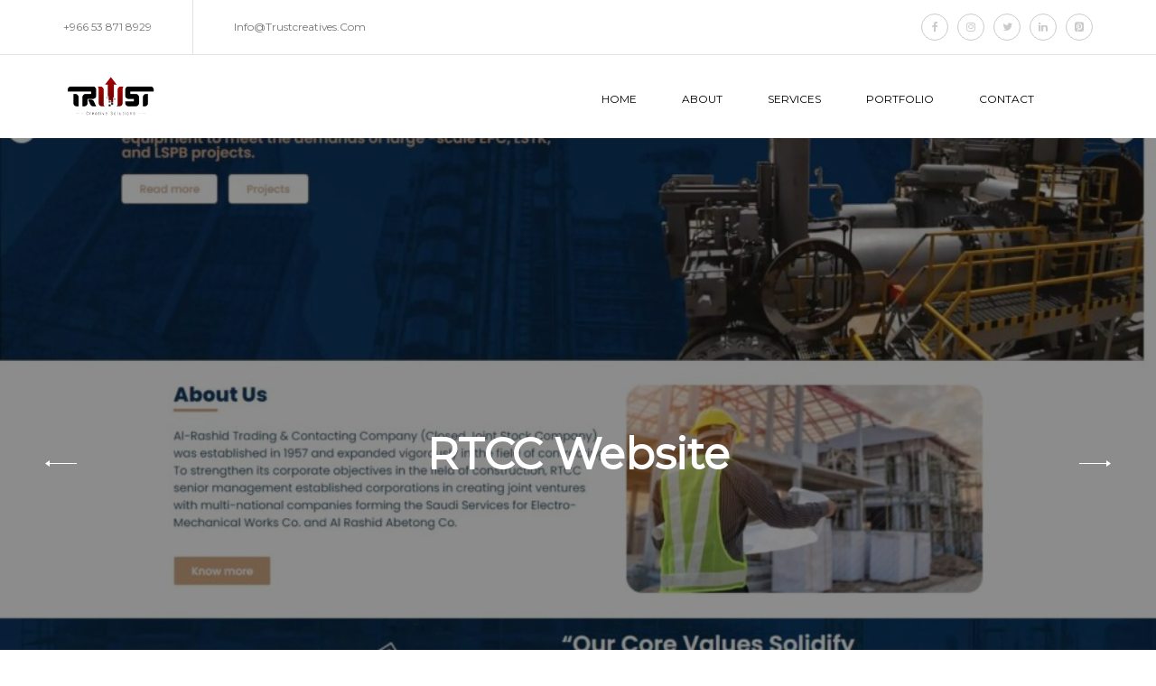

--- FILE ---
content_type: text/html; charset=UTF-8
request_url: https://trustcreatives.com/fw-portfolio/rtcc-website/
body_size: 10266
content:
<!DOCTYPE html>
<html lang="en-US">
<head>
	<meta charset="UTF-8">
	<meta name="viewport" content="width=device-width, initial-scale=1">
	<link rel="profile" href="https://gmpg.org/xfn/11">

	<title>RTCC Website &#8211; Trust Creative Solutions</title>
<meta name='robots' content='noindex, nofollow' />
<link rel='dns-prefetch' href='//fonts.googleapis.com' />
<link rel="alternate" type="application/rss+xml" title="Trust Creative Solutions &raquo; Feed" href="https://trustcreatives.com/feed/" />
<link rel="alternate" type="application/rss+xml" title="Trust Creative Solutions &raquo; Comments Feed" href="https://trustcreatives.com/comments/feed/" />
<link rel="alternate" title="oEmbed (JSON)" type="application/json+oembed" href="https://trustcreatives.com/wp-json/oembed/1.0/embed?url=https%3A%2F%2Ftrustcreatives.com%2Ffw-portfolio%2Frtcc-website%2F" />
<link rel="alternate" title="oEmbed (XML)" type="text/xml+oembed" href="https://trustcreatives.com/wp-json/oembed/1.0/embed?url=https%3A%2F%2Ftrustcreatives.com%2Ffw-portfolio%2Frtcc-website%2F&#038;format=xml" />
<style id='wp-img-auto-sizes-contain-inline-css' type='text/css'>
img:is([sizes=auto i],[sizes^="auto," i]){contain-intrinsic-size:3000px 1500px}
/*# sourceURL=wp-img-auto-sizes-contain-inline-css */
</style>
<style id='wp-emoji-styles-inline-css' type='text/css'>

	img.wp-smiley, img.emoji {
		display: inline !important;
		border: none !important;
		box-shadow: none !important;
		height: 1em !important;
		width: 1em !important;
		margin: 0 0.07em !important;
		vertical-align: -0.1em !important;
		background: none !important;
		padding: 0 !important;
	}
/*# sourceURL=wp-emoji-styles-inline-css */
</style>
<link data-optimized="1" rel='stylesheet' id='wp-block-library-css' href='https://trustcreatives.com/wp-content/litespeed/css/724ed9154270370ffc2f6ae34da52193.css?ver=f7412' type='text/css' media='all' />
<style id='global-styles-inline-css' type='text/css'>
:root{--wp--preset--aspect-ratio--square: 1;--wp--preset--aspect-ratio--4-3: 4/3;--wp--preset--aspect-ratio--3-4: 3/4;--wp--preset--aspect-ratio--3-2: 3/2;--wp--preset--aspect-ratio--2-3: 2/3;--wp--preset--aspect-ratio--16-9: 16/9;--wp--preset--aspect-ratio--9-16: 9/16;--wp--preset--color--black: #000000;--wp--preset--color--cyan-bluish-gray: #abb8c3;--wp--preset--color--white: #ffffff;--wp--preset--color--pale-pink: #f78da7;--wp--preset--color--vivid-red: #cf2e2e;--wp--preset--color--luminous-vivid-orange: #ff6900;--wp--preset--color--luminous-vivid-amber: #fcb900;--wp--preset--color--light-green-cyan: #7bdcb5;--wp--preset--color--vivid-green-cyan: #00d084;--wp--preset--color--pale-cyan-blue: #8ed1fc;--wp--preset--color--vivid-cyan-blue: #0693e3;--wp--preset--color--vivid-purple: #9b51e0;--wp--preset--gradient--vivid-cyan-blue-to-vivid-purple: linear-gradient(135deg,rgb(6,147,227) 0%,rgb(155,81,224) 100%);--wp--preset--gradient--light-green-cyan-to-vivid-green-cyan: linear-gradient(135deg,rgb(122,220,180) 0%,rgb(0,208,130) 100%);--wp--preset--gradient--luminous-vivid-amber-to-luminous-vivid-orange: linear-gradient(135deg,rgb(252,185,0) 0%,rgb(255,105,0) 100%);--wp--preset--gradient--luminous-vivid-orange-to-vivid-red: linear-gradient(135deg,rgb(255,105,0) 0%,rgb(207,46,46) 100%);--wp--preset--gradient--very-light-gray-to-cyan-bluish-gray: linear-gradient(135deg,rgb(238,238,238) 0%,rgb(169,184,195) 100%);--wp--preset--gradient--cool-to-warm-spectrum: linear-gradient(135deg,rgb(74,234,220) 0%,rgb(151,120,209) 20%,rgb(207,42,186) 40%,rgb(238,44,130) 60%,rgb(251,105,98) 80%,rgb(254,248,76) 100%);--wp--preset--gradient--blush-light-purple: linear-gradient(135deg,rgb(255,206,236) 0%,rgb(152,150,240) 100%);--wp--preset--gradient--blush-bordeaux: linear-gradient(135deg,rgb(254,205,165) 0%,rgb(254,45,45) 50%,rgb(107,0,62) 100%);--wp--preset--gradient--luminous-dusk: linear-gradient(135deg,rgb(255,203,112) 0%,rgb(199,81,192) 50%,rgb(65,88,208) 100%);--wp--preset--gradient--pale-ocean: linear-gradient(135deg,rgb(255,245,203) 0%,rgb(182,227,212) 50%,rgb(51,167,181) 100%);--wp--preset--gradient--electric-grass: linear-gradient(135deg,rgb(202,248,128) 0%,rgb(113,206,126) 100%);--wp--preset--gradient--midnight: linear-gradient(135deg,rgb(2,3,129) 0%,rgb(40,116,252) 100%);--wp--preset--font-size--small: 13px;--wp--preset--font-size--medium: 20px;--wp--preset--font-size--large: 36px;--wp--preset--font-size--x-large: 42px;--wp--preset--spacing--20: 0.44rem;--wp--preset--spacing--30: 0.67rem;--wp--preset--spacing--40: 1rem;--wp--preset--spacing--50: 1.5rem;--wp--preset--spacing--60: 2.25rem;--wp--preset--spacing--70: 3.38rem;--wp--preset--spacing--80: 5.06rem;--wp--preset--shadow--natural: 6px 6px 9px rgba(0, 0, 0, 0.2);--wp--preset--shadow--deep: 12px 12px 50px rgba(0, 0, 0, 0.4);--wp--preset--shadow--sharp: 6px 6px 0px rgba(0, 0, 0, 0.2);--wp--preset--shadow--outlined: 6px 6px 0px -3px rgb(255, 255, 255), 6px 6px rgb(0, 0, 0);--wp--preset--shadow--crisp: 6px 6px 0px rgb(0, 0, 0);}:where(.is-layout-flex){gap: 0.5em;}:where(.is-layout-grid){gap: 0.5em;}body .is-layout-flex{display: flex;}.is-layout-flex{flex-wrap: wrap;align-items: center;}.is-layout-flex > :is(*, div){margin: 0;}body .is-layout-grid{display: grid;}.is-layout-grid > :is(*, div){margin: 0;}:where(.wp-block-columns.is-layout-flex){gap: 2em;}:where(.wp-block-columns.is-layout-grid){gap: 2em;}:where(.wp-block-post-template.is-layout-flex){gap: 1.25em;}:where(.wp-block-post-template.is-layout-grid){gap: 1.25em;}.has-black-color{color: var(--wp--preset--color--black) !important;}.has-cyan-bluish-gray-color{color: var(--wp--preset--color--cyan-bluish-gray) !important;}.has-white-color{color: var(--wp--preset--color--white) !important;}.has-pale-pink-color{color: var(--wp--preset--color--pale-pink) !important;}.has-vivid-red-color{color: var(--wp--preset--color--vivid-red) !important;}.has-luminous-vivid-orange-color{color: var(--wp--preset--color--luminous-vivid-orange) !important;}.has-luminous-vivid-amber-color{color: var(--wp--preset--color--luminous-vivid-amber) !important;}.has-light-green-cyan-color{color: var(--wp--preset--color--light-green-cyan) !important;}.has-vivid-green-cyan-color{color: var(--wp--preset--color--vivid-green-cyan) !important;}.has-pale-cyan-blue-color{color: var(--wp--preset--color--pale-cyan-blue) !important;}.has-vivid-cyan-blue-color{color: var(--wp--preset--color--vivid-cyan-blue) !important;}.has-vivid-purple-color{color: var(--wp--preset--color--vivid-purple) !important;}.has-black-background-color{background-color: var(--wp--preset--color--black) !important;}.has-cyan-bluish-gray-background-color{background-color: var(--wp--preset--color--cyan-bluish-gray) !important;}.has-white-background-color{background-color: var(--wp--preset--color--white) !important;}.has-pale-pink-background-color{background-color: var(--wp--preset--color--pale-pink) !important;}.has-vivid-red-background-color{background-color: var(--wp--preset--color--vivid-red) !important;}.has-luminous-vivid-orange-background-color{background-color: var(--wp--preset--color--luminous-vivid-orange) !important;}.has-luminous-vivid-amber-background-color{background-color: var(--wp--preset--color--luminous-vivid-amber) !important;}.has-light-green-cyan-background-color{background-color: var(--wp--preset--color--light-green-cyan) !important;}.has-vivid-green-cyan-background-color{background-color: var(--wp--preset--color--vivid-green-cyan) !important;}.has-pale-cyan-blue-background-color{background-color: var(--wp--preset--color--pale-cyan-blue) !important;}.has-vivid-cyan-blue-background-color{background-color: var(--wp--preset--color--vivid-cyan-blue) !important;}.has-vivid-purple-background-color{background-color: var(--wp--preset--color--vivid-purple) !important;}.has-black-border-color{border-color: var(--wp--preset--color--black) !important;}.has-cyan-bluish-gray-border-color{border-color: var(--wp--preset--color--cyan-bluish-gray) !important;}.has-white-border-color{border-color: var(--wp--preset--color--white) !important;}.has-pale-pink-border-color{border-color: var(--wp--preset--color--pale-pink) !important;}.has-vivid-red-border-color{border-color: var(--wp--preset--color--vivid-red) !important;}.has-luminous-vivid-orange-border-color{border-color: var(--wp--preset--color--luminous-vivid-orange) !important;}.has-luminous-vivid-amber-border-color{border-color: var(--wp--preset--color--luminous-vivid-amber) !important;}.has-light-green-cyan-border-color{border-color: var(--wp--preset--color--light-green-cyan) !important;}.has-vivid-green-cyan-border-color{border-color: var(--wp--preset--color--vivid-green-cyan) !important;}.has-pale-cyan-blue-border-color{border-color: var(--wp--preset--color--pale-cyan-blue) !important;}.has-vivid-cyan-blue-border-color{border-color: var(--wp--preset--color--vivid-cyan-blue) !important;}.has-vivid-purple-border-color{border-color: var(--wp--preset--color--vivid-purple) !important;}.has-vivid-cyan-blue-to-vivid-purple-gradient-background{background: var(--wp--preset--gradient--vivid-cyan-blue-to-vivid-purple) !important;}.has-light-green-cyan-to-vivid-green-cyan-gradient-background{background: var(--wp--preset--gradient--light-green-cyan-to-vivid-green-cyan) !important;}.has-luminous-vivid-amber-to-luminous-vivid-orange-gradient-background{background: var(--wp--preset--gradient--luminous-vivid-amber-to-luminous-vivid-orange) !important;}.has-luminous-vivid-orange-to-vivid-red-gradient-background{background: var(--wp--preset--gradient--luminous-vivid-orange-to-vivid-red) !important;}.has-very-light-gray-to-cyan-bluish-gray-gradient-background{background: var(--wp--preset--gradient--very-light-gray-to-cyan-bluish-gray) !important;}.has-cool-to-warm-spectrum-gradient-background{background: var(--wp--preset--gradient--cool-to-warm-spectrum) !important;}.has-blush-light-purple-gradient-background{background: var(--wp--preset--gradient--blush-light-purple) !important;}.has-blush-bordeaux-gradient-background{background: var(--wp--preset--gradient--blush-bordeaux) !important;}.has-luminous-dusk-gradient-background{background: var(--wp--preset--gradient--luminous-dusk) !important;}.has-pale-ocean-gradient-background{background: var(--wp--preset--gradient--pale-ocean) !important;}.has-electric-grass-gradient-background{background: var(--wp--preset--gradient--electric-grass) !important;}.has-midnight-gradient-background{background: var(--wp--preset--gradient--midnight) !important;}.has-small-font-size{font-size: var(--wp--preset--font-size--small) !important;}.has-medium-font-size{font-size: var(--wp--preset--font-size--medium) !important;}.has-large-font-size{font-size: var(--wp--preset--font-size--large) !important;}.has-x-large-font-size{font-size: var(--wp--preset--font-size--x-large) !important;}
/*# sourceURL=global-styles-inline-css */
</style>

<style id='classic-theme-styles-inline-css' type='text/css'>
/*! This file is auto-generated */
.wp-block-button__link{color:#fff;background-color:#32373c;border-radius:9999px;box-shadow:none;text-decoration:none;padding:calc(.667em + 2px) calc(1.333em + 2px);font-size:1.125em}.wp-block-file__button{background:#32373c;color:#fff;text-decoration:none}
/*# sourceURL=/wp-includes/css/classic-themes.min.css */
</style>
<link data-optimized="1" rel='stylesheet' id='toc-screen-css' href='https://trustcreatives.com/wp-content/litespeed/css/c0c022724abc2425340b27479f352966.css?ver=a53f2' type='text/css' media='all' />
<link data-optimized="1" rel='stylesheet' id='loftloader-lite-animation-css' href='https://trustcreatives.com/wp-content/litespeed/css/d26c4103c0e1daa7a552fc1797502832.css?ver=92228' type='text/css' media='all' />
<link rel='stylesheet' id='modesto-main-font-css' href='//fonts.googleapis.com/css?family=Montserrat%3Aregular%26subset%3Dlatin%2Ccyrillic-ext%7CMontserrat%3Aregular%26subset%3Dlatin%2Ccyrillic-ext%7CMontserrat%3Aregular%26subset%3Dlatin%2Ccyrillic-ext%7CMontserrat%3Aregular%26subset%3Dlatin%2Ccyrillic-ext%7CMontserrat%3Aregular%26subset%3Dlatin%2Ccyrillic-ext%7CMontserrat%3Aregular%26subset%3Dlatin%2Ccyrillic-ext%7CMontserrat%3Aregular%26subset%3Dlatin%2Ccyrillic-ext%7CMontserrat%3Aregular%26subset%3Dlatin%2Ccyrillic-ext%7CDroid+Serif%3A400italic%2C700italic%7CPT+Mono%7CMontserrat&#038;ver=1.0' type='text/css' media='all' />
<link data-optimized="1" rel='stylesheet' id='bootstrap-css' href='https://trustcreatives.com/wp-content/litespeed/css/11070742aa693ec70556c9c01752de13.css?ver=0a724' type='text/css' media='all' />
<link data-optimized="1" rel='stylesheet' id='modesto-theme-style-css' href='https://trustcreatives.com/wp-content/litespeed/css/c9498b70c392069de8c0a7289e4ad808.css?ver=a7315' type='text/css' media='all' />
<style id='modesto-theme-style-inline-css' type='text/css'>
h1, .h1{color:#222222;font-family:"Montserrat", sans-serif;font-weight:regular;} h2, .h2{color:#222222;font-family:"Montserrat", sans-serif;font-weight:regular;} h3, .h3{color:#222222;font-family:"Montserrat", sans-serif;font-weight:regular;} h4, .h4{color:#222222;font-family:"Montserrat", sans-serif;font-weight:regular;} h5, .h5{color:#222222;font-family:"Montserrat", sans-serif;font-weight:regular;} h6, .h6{color:#222222;font-family:"Montserrat", sans-serif;font-weight:regular;} body, .body{color:#3c3c3c;font-family:"Montserrat", sans-serif;font-weight:regular;} nav,  nav > ul > li > a, .overlay nav > ul > li > a, nav.homepage-4-slider-navigation .mouseover-simple{color:#000000;font-family:"Montserrat", sans-serif;font-weight:regular;} 
/*# sourceURL=modesto-theme-style-inline-css */
</style>
<link data-optimized="1" rel='stylesheet' id='modesto-bootstrap-extend-css' href='https://trustcreatives.com/wp-content/litespeed/css/7ef8611c9779fb5bd721e9afc5d886a0.css?ver=6af86' type='text/css' media='all' />
<link data-optimized="1" rel='stylesheet' id='font-awesome-css' href='https://trustcreatives.com/wp-content/litespeed/css/a0e844c3490f6a3fdd9d62518b940e9a.css?ver=d5b8b' type='text/css' media='all' />
<link data-optimized="1" rel='stylesheet' id='modesto-plugins-css-css' href='https://trustcreatives.com/wp-content/litespeed/css/bd5e9febc6e9292079e4b451d638cfc2.css?ver=8a58e' type='text/css' media='all' />
<style id='modesto-plugins-css-inline-css' type='text/css'>
*{
    margin:0;
    padding: 0;
    box-sizing: border-box;
}

.service-container{
    background-image: url(https://trustcreatives.com/wp-content/uploads/2021/07/application.jpg);
    background-size: cover;
    background-attachment: fixed;
    background-repeat: no-repeat;
}
.my-overlay{
    position: relative;
    top: 0;
    left: 0;
    right: 0;
    bottom: 0;
    width: 100%;
    height: 100%;
    background-color: cover;
    background-color: rgba(0,0,0,0.7);
    display: flex;
    flex-direction:column ;
    justify-content: center;
    flex-wrap: wrap;
    text-align: center;
}
.content-container{
    max-width: 1200px;
    margin: auto;
    display: flex;
    flex-direction:row ;
    justify-content: center;
    flex-wrap: wrap;
}
.service-title{
    letter-spacing: 2px;
    margin-top: 20px;
    font-size: 3.5rem;
    color:#fff;
    text-align: center;
}
.title-border{
    width:100px;
    margin: 10px auto;
    height:3px;
    text-align: center;
    background-image: linear-gradient(to right, rgba(255,0,0,0), rgba(255,0,0,1));
    background-size: cover;
}

.service-box{
    display: flex;
    justify-content:center;
    flex-direction: column;
    flex-wrap: wrap;
    padding: 20px 20px 20px 30px;
    border-width: 3px;
    border-style: solid;
    border-image: 
      linear-gradient(
        to bottom, 
        red, 
        rgba(0, 0, 0, 0)
      ) 1 100%;   
    width: 150px;
    height: 150px;
    transform: rotate(45deg);
    margin: 70px;
    text-align: center;
    max-width: 33.33%;
    
}
.service-box a{
    cursor: pointer;
    text-decoration: none;
    transition: 0.5s all ease-in-out;

}
.service-box a:hover{
transform: rotate(45deg);
}
.icon-container{
    text-align: left;
    margin:20px auto 0;

}
.icon-container svg{
    transform: rotate(-45deg);
    color:#ecf0f1;
    font-size: 2.5rem;
}
.title-container{
    transform: rotate(-45deg);
    text-align: center;
    margin: 3px -2px 10px 0;
    color:#d8d8d8;
}

.title-container h5{
color:#ffffff;
font-size:1.2rem;
}






/*# sourceURL=modesto-plugins-css-inline-css */
</style>
<script type="text/javascript" src="https://trustcreatives.com/wp-includes/js/jquery/jquery.min.js?ver=3.7.1" id="jquery-core-js"></script>
<script type="text/javascript" src="https://trustcreatives.com/wp-includes/js/jquery/jquery-migrate.min.js?ver=3.4.1" id="jquery-migrate-js"></script>
<link rel="https://api.w.org/" href="https://trustcreatives.com/wp-json/" /><link rel="alternate" title="JSON" type="application/json" href="https://trustcreatives.com/wp-json/wp/v2/fw-portfolio/4873" /><link rel="EditURI" type="application/rsd+xml" title="RSD" href="https://trustcreatives.com/xmlrpc.php?rsd" />
<meta name="generator" content="WordPress 6.9" />
<link rel="canonical" href="https://trustcreatives.com/fw-portfolio/rtcc-website/" />
<link rel='shortlink' href='https://trustcreatives.com/?p=4873' />
<meta name="cdp-version" content="1.4.9" /><style type='text/css'>.rp4wp-related-posts ul{width:100%;padding:0;margin:0;float:left;}
.rp4wp-related-posts ul>li{list-style:none;padding:0;margin:0;padding-bottom:20px;clear:both;}
.rp4wp-related-posts ul>li>p{margin:0;padding:0;}
.rp4wp-related-post-image{width:35%;padding-right:25px;-moz-box-sizing:border-box;-webkit-box-sizing:border-box;box-sizing:border-box;float:left;}</style>
<script>
	(function (i, s, o, g, r, a, m) {
		i['GoogleAnalyticsObject'] = r;
		i[r] = i[r] || function () {
			(i[r].q = i[r].q || []).push(arguments)
		}, i[r].l = 1 * new Date();
		a = s.createElement(o),
			m = s.getElementsByTagName(o)[0];
		a.async = 1;
		a.src = g;
		m.parentNode.insertBefore(a, m)
	})(window, document, 'script', '//www.google-analytics.com/analytics.js', 'ga');

	ga('create', 'UA-2995188-4', 'auto');
	ga('send', 'pageview');

</script><meta name="generator" content="Elementor 3.13.4; features: e_dom_optimization, e_optimized_assets_loading, e_optimized_css_loading, a11y_improvements, additional_custom_breakpoints; settings: css_print_method-external, google_font-enabled, font_display-auto">
<link rel="icon" href="https://trustcreatives.com/wp-content/uploads/2022/04/cropped-logo-trust-png-32x32.png" sizes="32x32" />
<link rel="icon" href="https://trustcreatives.com/wp-content/uploads/2022/04/cropped-logo-trust-png-192x192.png" sizes="192x192" />
<link rel="apple-touch-icon" href="https://trustcreatives.com/wp-content/uploads/2022/04/cropped-logo-trust-png-180x180.png" />
<meta name="msapplication-TileImage" content="https://trustcreatives.com/wp-content/uploads/2022/04/cropped-logo-trust-png-270x270.png" />
<style id="loftloader-lite-custom-bg-color">#loftloader-wrapper .loader-section {
	background: #000000;
}
</style><style id="loftloader-lite-custom-bg-opacity">#loftloader-wrapper .loader-section {
	opacity: 0.95;
}
</style><style id="loftloader-lite-custom-loader">#loftloader-wrapper.pl-square #loader span {
	border: 4px solid #dddddd;
}
</style>		<style type="text/css" id="wp-custom-css">
			.slider-click .right {
    float: right;
    width: 23px;
    height: 30px;
    position: relative;
    top: 8px;
    display: none;
}

.slider-click .middle {
    position: absolute;
    left: 50%;
    top: 50%;
    width: 1px;
    height: 20px;
    margin-top: -10px;
    background: currentColor;
    transform: rotate(22deg);
    -webkit-transform: rotate(22deg);
    display: none;
}

.slider-click .left {
    text-align: right;
    float: left;
    width: 23px;
    height: 30px;
    position: relative;
    top: -8px;
    display: none;
}
.copyright{
	padding-left:25px!important;
}
#post-4474{
	direction:rtl;
}
#post-4474 h1,#post-4474 h2,#post-4474 h3,#post-4474 h4,#post-4474 h5,#post-4474 h6{
	font-size:20px!important;
}

#post-4474 .entry-title{
	font-size:31px!important;
}
.simple-article.grey{
	color:#fff!important
}
.swiper-pagination.relative-pagination{
	display:none;
}
.fw-portfolio-template-default nav, nav > ul > li > a, .overlay nav > ul > li > a,.fw-portfolio-template-default nav.homepage-4-slider-navigation .mouseover-simple {
	color:#000;
}
.mouseover-simple,
.full-size-banner-entry .valign-text-wrapper .h2.light b{
	    text-transform: capitalize;
}

/* website transition */
	/* colors */
	.webdesign .mouseover {
-webkit-transition:ease-in-out 4s !important;
transition: ease-in-out 4s !important;
	background-size:cover;
	background-position:right top
}
.webdesign .mouseover:hover {
background-position: center bottom !important;
}


@keyframes bounce-background {
    from {
        background-position: top;
    }
    50% {
        background-position: bottom;
    }
    to {
        background-position: top;
    }
}
.single-fw-portfolio .fixed-background {
    animation-name: bounce-background;
    animation-timing-function: ease-in-out;
    animation-duration: 2s;
    animation-iteration-count: infinite;

    /* For Chrome & Safari */
   -webkit-animation-name: bounce-background;
   -webkit-animation-timing-function:ease-in-out;
   -webkit-animation-duration:30s;
   -webkit-animation-iteration-count:infinite;
}

.portfolio-arrow.arrow-left.light.style-1.hidden-xs span,
.portfolio-arrow.arrow-right.light.style-1.hidden-xs span{
background-size:cover;
background-position:top center !important;
}

/* end website transition */
/* Start Portfolio  */
.post-5157 img, .post-4891 img, .post-4886 img, .post-4879 img, .post-4873 img, .post-4870 img, .post-4867 img, .post-4864 img, .post-4861 img, .post-4858 img {

    display: none !important;
}
.post-5157 a{
	background-image:url(https://trustcreatives.com/wp-content/uploads/2023/05/CC-scaled.jpg);
}
.post-4891 a {
    background-image: url(https://trustcreatives.com/wp-content/uploads/2023/05/Al-Juraywi-%E2%80%93-Law-Firm-scaled.jpg);
}
.post-4886 a {
	background-image:url(https://trustcreatives.com/wp-content/uploads/2023/05/home-terminalinn-scaled.jpg);
}
.post-4879 a {
	background-image:url(https://trustcreatives.com/wp-content/uploads/2023/05/Verluce-home-scaled.jpg);
}
.post-4873 a {
	background-image:url(https://trustcreatives.com/wp-content/uploads/2023/05/RTCC-website-1-scaled.jpg);
}
.post-4870 a {
	background-image:url(https://trustcreatives.com/wp-content/uploads/2023/05/CFO-website-1-scaled.jpg);
}
.post-4867 a {
	background-image:url(https://trustcreatives.com/wp-content/uploads/2023/05/Hasafa-Website-scaled.jpg);
}
.post-4864 a {
	background-image:url(https://trustcreatives.com/wp-content/uploads/2023/05/We-Care-Website-scaled.jpg);
}
.post-4861 a {
	background-image:url(https://trustcreatives.com/wp-content/uploads/2023/05/Smart-Kids-Website-scaled.jpg);
}
.post-4858 a {
	background-image:url(https://trustcreatives.com/wp-content/uploads/2023/05/Tamima-Home-scaled.jpg);
}

.post-5157 a, .post-4891 a, .post-4886 a, .post-4879 a, .post-4873 a, .post-4870 a, .post-4867 a, .post-4864 a, .post-4861 a, .post-4858 a {
    background-size:cover;
	background-position:center top;
	transition:ease-in-out 4s;
	-webkit-transition:ease-in-out 4s;
}

.post-5157 a:hover, .post-4891 a:hover, .post-4886 a:hover, .post-4879 a:hover, .post-4873 a:hover, .post-4870 a:hover, .post-4867 a:hover, .post-4864 a:hover, .post-4861 a:hover, .post-4858 a:hover {
    background-position:center bottom;
	transition:ease-in-out 4s;
	-webkit-transition:ease-in-out 4s;
}

.elementor-portfolio.elementor-grid.elementor-posts-container.elementor-has-item-ratio {
	border-radius:10px !important;
}
.elementor-portfolio-item__overlay:hover {
	border-radius:10px;
}
.elementor-post__thumbnail__link {
	border-radius:10px !important;
}
/* End portfolio */		</style>
		</head>
<body class="wp-singular fw-portfolio-template-default single single-fw-portfolio postid-4873 wp-theme-modesto group-blog masthead-fixed full-width singular fonts-8 loftloader-lite-enabled elementor-default elementor-kit-4405"><div id="loftloader-wrapper" class="pl-square" data-show-close-time="15000" data-max-load-time="0"><div class="loader-section section-fade"></div><div class="loader-inner"><div id="loader"><span></span></div></div><div class="loader-close-button" style="display: none;"><span class="screen-reader-text">Close</span></div></div>

<!-- LOADER -->
<div id="content-block">
	<div id="primary" class="">
				
	<div class="header-content hidden-xs hidden-sm grey-line" id="toppanel">
	<div class="container">
		<div class="row">
							<div class="col-md-6">
					<div class="header-block grey small">
						<a class="mouseover-simple" href="tel:+966 53 871 8929"> +966 53 871 8929</a><div class="grey-line vertical"></div><a class="mouseover-simple" href="/cdn-cgi/l/email-protection#b0d9ded6dff0c4c2c5c3c4d3c2d5d1c4d9c6d5c39ed3dfdd"><span class="__cf_email__" data-cfemail="21484f474e6155535452554253444055485744520f424e4c">[email&#160;protected]</span></a>					</div>
				</div>
				<div class="col-md-6 text-right">
					<div class="follow style-4" itemscope itemtype="http://schema.org/Organization"><link itemprop="url" href="https://trustcreatives.com"><a class="entry" href="https://www.facebook.com/TrustCreatives1/" target="_blank"><i class="fa fa-facebook"></i></a><a class="entry" href="https://www.instagram.com/trust.creatives/" target="_blank"><i class="fa fa-instagram"></i></a><a class="entry" href="https://twitter.com/trustcreatives" target="_blank"><i class="fa fa-twitter"></i></a><a class="entry" href="https://www.linkedin.com/company/trustcreatives/" target="_blank"><i class="fa fa-linkedin"></i></a><a class="entry" href="https://www.pinterest.com/trustcreatives/" target="_blank"><i class="fa fa-pinterest-square"></i></a></div>				</div>
					</div>
	</div>
</div>		<!-- HEADER -->
		<header class="light type-3 ">
			<div class="container">
				<div class="row">
											<div class="col-xs-6 col-sm-2">
														<a id="logo" class="" href="https://trustcreatives.com/" rel="home"><img  src="//trustcreatives.com/wp-content/uploads/2022/04/logo-011222.png" alt="Trust Creative Solutions"></a>						</div>
						<div class="col-xs-6 col-sm-10 text-right">
							<div class="navigation-wrapper">
								<a id="logo" class="responsive" href="https://trustcreatives.com/" rel="home"><img  src="//trustcreatives.com/wp-content/uploads/2022/04/logo-011222.png" alt="Trust Creative Solutions"></a>								<div class="navigation-overflow">
									<nav class="menu-menu-1-container"><ul id="primary-menu" class="text-left clearfix"><li id="menu-item-2679" class="menu-item menu-item-type-post_type menu-item-object-page menu-item-home menu-item-2679"><a href="https://trustcreatives.com/" >Home</a></li>
<li id="menu-item-2739" class="menu-item menu-item-type-custom menu-item-object-custom menu-item-has-children menu-item-2739"><a href="#" >About</a><span class="toggle-icon"></span>
<ul class="sub-menu">
	<li id="menu-item-2738" class="menu-item menu-item-type-post_type menu-item-object-page menu-item-2738"><a href="https://trustcreatives.com/about-us/" >About Trust</a></li>
	<li id="menu-item-2694" class="menu-item menu-item-type-post_type menu-item-object-page menu-item-2694"><a href="https://trustcreatives.com/key-clients-page/" >Key Clients</a></li>
	<li id="menu-item-2690" class="menu-item menu-item-type-custom menu-item-object-custom menu-item-2690"><a href="https://trustcreatives.com/wp-content/uploads/2024/01/TrustCredentials.pdf" >Credentials</a></li>
</ul>
</li>
<li id="menu-item-2683" class="menu-item menu-item-type-custom menu-item-object-custom menu-item-has-children menu-item-2683"><a href="#" >Services</a><span class="toggle-icon"></span>
<ul class="sub-menu">
	<li id="menu-item-3813" class="menu-item menu-item-type-custom menu-item-object-custom menu-item-has-children menu-item-3813"><a href="#" >Corporate Solution</a><span class="toggle-icon"></span>
	<ul class="sub-menu">
		<li id="menu-item-2453" class="menu-item menu-item-type-post_type menu-item-object-page menu-item-2453"><a href="https://trustcreatives.com/branding-services/" >Branding</a></li>
		<li id="menu-item-2454" class="menu-item menu-item-type-post_type menu-item-object-page menu-item-2454"><a href="https://trustcreatives.com/graphic-design-and-printing-services/" >Graphic Design &#038; Printing</a></li>
		<li id="menu-item-2452" class="menu-item menu-item-type-post_type menu-item-object-page menu-item-2452"><a href="https://trustcreatives.com/motion-graphics-service/" >Motion Graphics</a></li>
	</ul>
</li>
	<li id="menu-item-3812" class="menu-item menu-item-type-custom menu-item-object-custom menu-item-has-children menu-item-3812"><a href="#" >Digital Marketting</a><span class="toggle-icon"></span>
	<ul class="sub-menu">
		<li id="menu-item-2308" class="menu-item menu-item-type-post_type menu-item-object-page menu-item-2308"><a href="https://trustcreatives.com/social-media-marketing-service/" >Social Media Marketing</a></li>
		<li id="menu-item-2397" class="menu-item menu-item-type-post_type menu-item-object-page menu-item-2397"><a href="https://trustcreatives.com/seo-service/" >SEO</a></li>
		<li id="menu-item-2406" class="menu-item menu-item-type-post_type menu-item-object-page menu-item-2406"><a href="https://trustcreatives.com/sms-marketing-service/" >SMS Marketing</a></li>
		<li id="menu-item-2422" class="menu-item menu-item-type-post_type menu-item-object-page menu-item-2422"><a href="https://trustcreatives.com/email-marketing-service/" >Email Marketing</a></li>
		<li id="menu-item-2309" class="menu-item menu-item-type-post_type menu-item-object-page menu-item-2309"><a href="https://trustcreatives.com/content-creation-marketing-services/" >Content Creation Marketing</a></li>
	</ul>
</li>
	<li id="menu-item-2297" class="menu-item menu-item-type-post_type menu-item-object-page menu-item-2297"><a href="https://trustcreatives.com/website-and-mobile-app-development-services/" >Websites &#038; Mobile Apps Development</a></li>
</ul>
</li>
<li id="menu-item-5283" class="menu-item menu-item-type-post_type menu-item-object-page menu-item-5283"><a href="https://trustcreatives.com/portfolio/" >Portfolio</a></li>
<li id="menu-item-1406" class="menu-item menu-item-type-post_type menu-item-object-page menu-item-1406"><a href="https://trustcreatives.com/contact-us-page/" >Contact</a></li>
</ul></nav>								</div>
								<div class="follow style-1" itemscope itemtype="http://schema.org/Organization"><link itemprop="url" href="https://trustcreatives.com"><span class="title">Follow us:</span><a class="entry" href="https://www.facebook.com/TrustCreatives1/" target="_blank"><i class="fa fa-facebook"></i></a><a class="entry" href="https://www.instagram.com/trust.creatives/" target="_blank"><i class="fa fa-instagram"></i></a><a class="entry" href="https://twitter.com/trustcreatives" target="_blank"><i class="fa fa-twitter"></i></a><a class="entry" href="https://www.linkedin.com/company/trustcreatives/" target="_blank"><i class="fa fa-linkedin"></i></a><a class="entry" href="https://www.pinterest.com/trustcreatives/" target="_blank"><i class="fa fa-pinterest-square"></i></a></div>							</div>
															<div class="hamburger-icon open-navigation">
									<span></span><span></span><span></span>
								</div>
														
						</div>
									</div>
			</div>
			<div class="close-layer toggle-visibility">
				<div class="button-close"></div>
			</div>
		</header>
	
<div class="fixed-background" style="background-image: url(https://trustcreatives.com/wp-content/uploads/2023/05/RTCC-website-1-scaled.jpg)">
	<div class="page-height">
		<div class="full-size-banner-entry full-size valign-middle">
			<div class="valign-text-wrapper text-center">
				<div class="row">
					<div class="col-sm-12">
						<h1 class="h2 light"><b>RTCC Website</b></h1>						
					</div>
				</div>
			</div>
			<div class="banner-menu-bottom hidden-xs">
				<div class="follow style-3">
					<a class="entry sharer" data-sharer="facebook" data-title="RTCC Website" data-url="https://trustcreatives.com/?p=4873"><i class="fa fa-facebook"></i></a>
        <a class="entry sharer" data-sharer="googleplus" data-title="RTCC Website" data-url="https://trustcreatives.com/?p=4873"><i class="fa fa-google-plus"></i></a>
        <a class="entry sharer" data-sharer="twitter" data-title="RTCC Website" data-url="https://trustcreatives.com/?p=4873"><i class="fa fa-twitter"></i></a>
        <a class="entry sharer" data-sharer="pinterest" data-title="RTCC Website" data-url="https://trustcreatives.com/?p=4873"><i class="fa fa-pinterest-p"></i></a>
        <a class="entry sharer" data-sharer="xing" data-title="RTCC Website" data-url="https://trustcreatives.com/?p=4873"><i class="fa fa-xing"></i></a>				</div>
			</div>
		</div>
					<a href="https://trustcreatives.com/fw-portfolio/cfo-website/" class="portfolio-arrow arrow-left light style-1 hidden-xs">
				<span style="background-image: url(https://trustcreatives.com/wp-content/uploads/2023/05/CFO-website-1-scaled.jpg);"></span>			</a>
					<a href="https://trustcreatives.com/fw-portfolio/verluce-website/" class="portfolio-arrow arrow-right light style-1 hidden-xs">
				<span style="background-image: url(https://trustcreatives.com/wp-content/uploads/2023/05/Verluce-home-scaled.jpg);"></span>			</a>
			</div>
</div>
<div class="empty-space col-xs-b55 col-sm-b90"></div>
					<div class="container">
				<article id="post-4873" class="simple-article post-4873 fw-portfolio type-fw-portfolio status-publish has-post-thumbnail hentry fw-portfolio-category-webdesign">
																				</article>
			</div>
			</div>
				<div class="empty-space col-sm-b110"></div>
	
	</div>
<!-- FOOTER -->
<!-- FOOTER -->
<footer id="site-footer" >
	<div class="container">
		<div class="row">
			<div class="col-md-6 col-xs-text-center col-md-text-left col-sm-b10 col-md-b0">
				<div class="copyright">
					<div class="simple-article small grey transparent">
						© All rights reserved. <span class="developed-by">Developed by  <a href="https://trustcreatives.com">Trust Creative Solutions.</a></span>										</div>
				</div>
				<div class="empty-space col-xs-b20 col-md-b0"></div>
			</div>
			<div class="col-md-6 col-xs-text-center col-md-text-right">
				<div class="follow " itemscope itemtype="http://schema.org/Organization"><link itemprop="url" href="https://trustcreatives.com"><span class="title">Follow us:</span><a class="entry" href="https://www.facebook.com/TrustCreatives1/" target="_blank"><i class="fa fa-facebook"></i></a><a class="entry" href="https://www.instagram.com/trust.creatives/" target="_blank"><i class="fa fa-instagram"></i></a><a class="entry" href="https://twitter.com/trustcreatives" target="_blank"><i class="fa fa-twitter"></i></a><a class="entry" href="https://www.linkedin.com/company/trustcreatives/" target="_blank"><i class="fa fa-linkedin"></i></a><a class="entry" href="https://www.pinterest.com/trustcreatives/" target="_blank"><i class="fa fa-pinterest-square"></i></a></div>			</div>
		</div>
	</div>
</footer>
	<div class="text-popup overlay">
		<div class="animation-wrapper full-size"></div>
		<div class="content-wrapper full-size">
			<div class="cell-view page-height">
				<div class="container">
					<div class="row">
						<div class="col-md-6 col-md-offset-3 text-center">
							<div class="h2 small light"><b class="text-popup-title"></b></div>
							<div class="empty-space col-xs-b15"></div>
							<div class="simple-article light transparent text-popup-message"></div>
						</div>
					</div>
				</div>
			</div>
		</div>
		<a class="button-close"></a>
	</div>
<script data-cfasync="false" src="/cdn-cgi/scripts/5c5dd728/cloudflare-static/email-decode.min.js"></script><script type="speculationrules">
{"prefetch":[{"source":"document","where":{"and":[{"href_matches":"/*"},{"not":{"href_matches":["/wp-*.php","/wp-admin/*","/wp-content/uploads/*","/wp-content/*","/wp-content/plugins/*","/wp-content/themes/modesto/*","/*\\?(.+)"]}},{"not":{"selector_matches":"a[rel~=\"nofollow\"]"}},{"not":{"selector_matches":".no-prefetch, .no-prefetch a"}}]},"eagerness":"conservative"}]}
</script>
<script type="text/javascript" id="toc-front-js-extra">
/* <![CDATA[ */
var tocplus = {"visibility_show":"show","visibility_hide":"hide","width":"Auto"};
//# sourceURL=toc-front-js-extra
/* ]]> */
</script>
<script type="text/javascript" src="https://trustcreatives.com/wp-content/plugins/table-of-contents-plus/front.min.js?ver=2411.1" id="toc-front-js"></script>
<script type="text/javascript" id="fw-form-helpers-js-extra">
/* <![CDATA[ */
var fwAjaxUrl = "/wp-admin/admin-ajax.php";
//# sourceURL=fw-form-helpers-js-extra
/* ]]> */
</script>
<script type="text/javascript" src="https://trustcreatives.com/wp-content/plugins/unyson/framework/static/js/fw-form-helpers.js?ver=1" id="fw-form-helpers-js"></script>
<script type="text/javascript" src="https://trustcreatives.com/wp-content/plugins/litespeed-cache/assets/js/instant_click.min.js?ver=6.5.4" id="litespeed-cache-js"></script>
<script type="text/javascript" src="https://trustcreatives.com/wp-content/plugins/loftloader/assets/js/loftloader.min.js?ver=2024112801" id="loftloader-lite-front-main-js"></script>
<script type="text/javascript" src="https://trustcreatives.com/wp-content/themes/modesto/js/isotope.pkgd.min.js?ver=3.0.0" id="isotope-js-js"></script>
<script type="text/javascript" src="https://trustcreatives.com/wp-content/themes/modesto/js/jquery.matchHeight-min.js?ver=0.7.0" id="modesto-match-height-js-js"></script>
<script type="text/javascript" src="https://trustcreatives.com/wp-content/themes/modesto/js/sharer.min.js?ver=1.0" id="modesto-social-sharer-js"></script>
<script type="text/javascript" id="modesto-likes-public-js-js-extra">
/* <![CDATA[ */
var simpleLikes = {"ajaxurl":"https://trustcreatives.com/wp-admin/admin-ajax.php","like":"Like","unlike":"Unlike"};
//# sourceURL=modesto-likes-public-js-js-extra
/* ]]> */
</script>
<script type="text/javascript" src="https://trustcreatives.com/wp-content/themes/modesto/js/simple-likes-public.js?ver=0.5" id="modesto-likes-public-js-js"></script>
<script type="text/javascript" src="https://trustcreatives.com/wp-content/themes/modesto/js/jquery.mousewheel.min.js?ver=3.1.13" id="mousewheel-js-js"></script>
<script type="text/javascript" src="https://trustcreatives.com/wp-content/themes/modesto/js/swiper.jquery.min.js?ver=3.2.7" id="modesto-swiper-slider-js"></script>
<script type="text/javascript" src="https://trustcreatives.com/wp-content/themes/modesto/js/plyr.js?ver=1.6.16" id="plyr-player-js-js"></script>
<script type="text/javascript" src="https://trustcreatives.com/wp-content/themes/modesto/js/jquery.matchHeight-min.js?ver=1.0" id="modesto-equal-height-js"></script>
<script type="text/javascript" src="https://trustcreatives.com/wp-content/themes/modesto/js/jquery.magnific-popup.min.js?ver=1.1.0" id="maginific-popup-js-js"></script>
<script type="text/javascript" src="https://trustcreatives.com/wp-content/themes/modesto/js/global.js?ver=1.0" id="modesto-theme-script-js"></script>
<script type="text/javascript" id="modesto-theme-script-js-after">
/* <![CDATA[ */
jQuery( document ).ready(function($) {  jQuery(document).ready(function(){
//because side menu icon disappears 
jQuery('.menu-item-has-children a').click(function(){
jQuery(this).siblings('.sub-menu').toggle();
});
//because form conflicts with swift performance plugin
jQuery('.input-wrapper').children('input').addClass('input');
jQuery('.input-wrapper').children('input').on('click',function(){
    jQuery(this).parent('.input-wrapper').toggleClass('focus');
    });
jQuery('.input-wrapper').children('input').on('blur',function(){
    jQuery(this).parent('.input-wrapper').removeClass('focus');
    });
});  });
//# sourceURL=modesto-theme-script-js-after
/* ]]> */
</script>
<script id="wp-emoji-settings" type="application/json">
{"baseUrl":"https://s.w.org/images/core/emoji/17.0.2/72x72/","ext":".png","svgUrl":"https://s.w.org/images/core/emoji/17.0.2/svg/","svgExt":".svg","source":{"concatemoji":"https://trustcreatives.com/wp-includes/js/wp-emoji-release.min.js?ver=6.9"}}
</script>
<script type="module">
/* <![CDATA[ */
/*! This file is auto-generated */
const a=JSON.parse(document.getElementById("wp-emoji-settings").textContent),o=(window._wpemojiSettings=a,"wpEmojiSettingsSupports"),s=["flag","emoji"];function i(e){try{var t={supportTests:e,timestamp:(new Date).valueOf()};sessionStorage.setItem(o,JSON.stringify(t))}catch(e){}}function c(e,t,n){e.clearRect(0,0,e.canvas.width,e.canvas.height),e.fillText(t,0,0);t=new Uint32Array(e.getImageData(0,0,e.canvas.width,e.canvas.height).data);e.clearRect(0,0,e.canvas.width,e.canvas.height),e.fillText(n,0,0);const a=new Uint32Array(e.getImageData(0,0,e.canvas.width,e.canvas.height).data);return t.every((e,t)=>e===a[t])}function p(e,t){e.clearRect(0,0,e.canvas.width,e.canvas.height),e.fillText(t,0,0);var n=e.getImageData(16,16,1,1);for(let e=0;e<n.data.length;e++)if(0!==n.data[e])return!1;return!0}function u(e,t,n,a){switch(t){case"flag":return n(e,"\ud83c\udff3\ufe0f\u200d\u26a7\ufe0f","\ud83c\udff3\ufe0f\u200b\u26a7\ufe0f")?!1:!n(e,"\ud83c\udde8\ud83c\uddf6","\ud83c\udde8\u200b\ud83c\uddf6")&&!n(e,"\ud83c\udff4\udb40\udc67\udb40\udc62\udb40\udc65\udb40\udc6e\udb40\udc67\udb40\udc7f","\ud83c\udff4\u200b\udb40\udc67\u200b\udb40\udc62\u200b\udb40\udc65\u200b\udb40\udc6e\u200b\udb40\udc67\u200b\udb40\udc7f");case"emoji":return!a(e,"\ud83e\u1fac8")}return!1}function f(e,t,n,a){let r;const o=(r="undefined"!=typeof WorkerGlobalScope&&self instanceof WorkerGlobalScope?new OffscreenCanvas(300,150):document.createElement("canvas")).getContext("2d",{willReadFrequently:!0}),s=(o.textBaseline="top",o.font="600 32px Arial",{});return e.forEach(e=>{s[e]=t(o,e,n,a)}),s}function r(e){var t=document.createElement("script");t.src=e,t.defer=!0,document.head.appendChild(t)}a.supports={everything:!0,everythingExceptFlag:!0},new Promise(t=>{let n=function(){try{var e=JSON.parse(sessionStorage.getItem(o));if("object"==typeof e&&"number"==typeof e.timestamp&&(new Date).valueOf()<e.timestamp+604800&&"object"==typeof e.supportTests)return e.supportTests}catch(e){}return null}();if(!n){if("undefined"!=typeof Worker&&"undefined"!=typeof OffscreenCanvas&&"undefined"!=typeof URL&&URL.createObjectURL&&"undefined"!=typeof Blob)try{var e="postMessage("+f.toString()+"("+[JSON.stringify(s),u.toString(),c.toString(),p.toString()].join(",")+"));",a=new Blob([e],{type:"text/javascript"});const r=new Worker(URL.createObjectURL(a),{name:"wpTestEmojiSupports"});return void(r.onmessage=e=>{i(n=e.data),r.terminate(),t(n)})}catch(e){}i(n=f(s,u,c,p))}t(n)}).then(e=>{for(const n in e)a.supports[n]=e[n],a.supports.everything=a.supports.everything&&a.supports[n],"flag"!==n&&(a.supports.everythingExceptFlag=a.supports.everythingExceptFlag&&a.supports[n]);var t;a.supports.everythingExceptFlag=a.supports.everythingExceptFlag&&!a.supports.flag,a.supports.everything||((t=a.source||{}).concatemoji?r(t.concatemoji):t.wpemoji&&t.twemoji&&(r(t.twemoji),r(t.wpemoji)))});
//# sourceURL=https://trustcreatives.com/wp-includes/js/wp-emoji-loader.min.js
/* ]]> */
</script>
<script defer src="https://static.cloudflareinsights.com/beacon.min.js/vcd15cbe7772f49c399c6a5babf22c1241717689176015" integrity="sha512-ZpsOmlRQV6y907TI0dKBHq9Md29nnaEIPlkf84rnaERnq6zvWvPUqr2ft8M1aS28oN72PdrCzSjY4U6VaAw1EQ==" data-cf-beacon='{"version":"2024.11.0","token":"40edd54da34d4ca590b90cd0e89e5ce8","r":1,"server_timing":{"name":{"cfCacheStatus":true,"cfEdge":true,"cfExtPri":true,"cfL4":true,"cfOrigin":true,"cfSpeedBrain":true},"location_startswith":null}}' crossorigin="anonymous"></script>
</body> </html>

<!-- Page cached by LiteSpeed Cache 6.5.4 on 2026-01-15 10:56:03 -->

--- FILE ---
content_type: text/css
request_url: https://trustcreatives.com/wp-content/litespeed/css/d26c4103c0e1daa7a552fc1797502832.css?ver=92228
body_size: 1413
content:
@-webkit-keyframes spinReturn{0%{-webkit-transform:rotate(0deg)}25%{-webkit-transform:rotate(225deg)}50%{-webkit-transform:rotate(180deg)}75%{-webkit-transform:rotate(405deg)}100%{-webkit-transform:rotate(360deg)}}@keyframes spinReturn{0%{transform:rotate(0deg)}25%{transform:rotate(225deg)}50%{transform:rotate(180deg)}75%{transform:rotate(405deg)}100%{transform:rotate(360deg)}}@-webkit-keyframes lightUp{0%{opacity:.2}40%{opacity:1}60%{opacity:.2}100%{opacity:.2}}@keyframes lightUp{0%{opacity:.2}40%{opacity:1}60%{opacity:.2}100%{opacity:.2}}@-webkit-keyframes wave{0%{-webkit-transform:scaleY(1)}40%{-webkit-transform:scaleY(.1)}80%{-webkit-transform:scaleY(1)}100%{-webkit-transform:scaleY(1)}}@keyframes wave{0%{transform:scaleY(1)}40%{transform:scaleY(.1)}80%{transform:scaleY(1)}100%{transform:scaleY(1)}}@-webkit-keyframes drawframeTop{0%{-webkit-transform:scaleX(1);transform-origin:100% 0%}12.5%{-webkit-transform:scaleX(0);transform-origin:100% 0%}50%{-webkit-transform:scaleX(0);transform-origin:0% 0%}62.5%{-webkit-transform:scaleX(1);transform-origin:0% 0%}100%{-webkit-transform:scaleX(1);transform-origin:100% 0%}}@keyframes drawframeTop{0%{transform:scaleX(1);transform-origin:100% 0%}12.5%{transform:scaleX(0);transform-origin:100% 0%}50%{transform:scaleX(0);transform-origin:0% 0%}62.5%{transform:scaleX(1);transform-origin:0% 0%}100%{transform:scaleX(1);transform-origin:100% 0%}}@-webkit-keyframes drawframeBottom{0%{-webkit-transform:scaleX(1);transform-origin:0% 0%}12.5%{-webkit-transform:scaleX(0);transform-origin:0% 0%}50%{-webkit-transform:scaleX(0);transform-origin:100% 0%}62.5%{-webkit-transform:scaleX(1);transform-origin:100% 0%}100%{-webkit-transform:scaleX(1);transform-origin:0% 0%}}@keyframes drawframeBottom{0%{transform:scaleX(1);transform-origin:0% 0%}12.5%{transform:scaleX(0);transform-origin:0% 0%}50%{transform:scaleX(0);transform-origin:100% 0%}62.5%{transform:scaleX(1);transform-origin:100% 0%}100%{transform:scaleX(1);transform-origin:0% 0%}}@-webkit-keyframes drawframeRight{0%{-webkit-transform:scaleY(1);transform-origin:0% 100%}12.5%{-webkit-transform:scaleY(0);transform-origin:0% 100%}50%{-webkit-transform:scaleY(0);transform-origin:0% 0%}62.5%{-webkit-transform:scaleY(1);transform-origin:0% 0%}100%{-webkit-transform:scaleY(1);transform-origin:0% 100%}}@keyframes drawframeRight{0%{transform:scaleY(1);transform-origin:0% 100%}12.5%{transform:scaleY(0);transform-origin:0% 100%}50%{transform:scaleY(0);transform-origin:0% 0%}62.5%{transform:scaleY(1);transform-origin:0% 0%}100%{transform:scaleY(1);transform-origin:0% 100%}}@-webkit-keyframes drawframeLeft{0%{-webkit-transform:scaleY(1);transform-origin:0% 0%}12.5%{-webkit-transform:scaleY(0);transform-origin:0% 0%}50%{-webkit-transform:scaleY(0);transform-origin:0% 100%}62.5%{-webkit-transform:scaleY(1);transform-origin:0% 100%}100%{-webkit-transform:scaleY(1);transform-origin:0% 0%}}@keyframes drawframeLeft{0%{transform:scaleY(1);transform-origin:0% 0%}12.5%{transform:scaleY(0);transform-origin:0% 0%}50%{transform:scaleY(0);transform-origin:0% 100%}62.5%{transform:scaleY(1);transform-origin:0% 100%}100%{transform:scaleY(1);transform-origin:0% 0%}}@-webkit-keyframes imgLoading{0%{height:0;opacity:1}95%{height:100%;opacity:1}100%{height:100%;opacity:0}}@keyframes imgLoading{0%{height:0;opacity:1}95%{height:100%;opacity:1}100%{height:100%;opacity:0}}@-webkit-keyframes beat{0%{transform:scale(0);opacity:0}80%{transform:scale(1);opacity:.7}100%{transform:scale(1);opacity:0}}@keyframes beat{0%{transform:scale(0);opacity:0}80%{transform:scale(1);opacity:.7}100%{transform:scale(1);opacity:0}}html,body{opacity:1 !important}#loftloader-wrapper{position:fixed;top:0;left:0;-webkit-transform:translateX(0);-ms-transform:translateX(0);transform:translateX(0);z-index:999999;width:100%;height:100%;background:0 0 !important}.loaded #loftloader-wrapper{-webkit-transform:translateX(-200vw);-ms-transform:translateX(-200vw);transform:translateX(-200vw);pointer-events:none;opacity:0;transition:opacity .0001s 1s,transform .0001s 2s}.loaded #loftloader-wrapper.slide-vertical{-webkit-transform:translate(-100%,0);-ms-transform:translate(-100%,0);transform:translate(-100%,0)}.loaded #loftloader-wrapper #loader,.loaded #loftloader-wrapper .loader-close-button{opacity:0;transition:all .3s ease-out}#loftloader-wrapper .loader-inner{position:absolute;top:50%;left:50%;-webkit-transform:translate(-50%,-50%);-ms-transform:translate(-50%,-50%);transform:translate(-50%,-50%);z-index:1001;text-align:center;transition:all 0s;font-size:0}#loftloader-wrapper .loader-inner #loader{position:relative;z-index:1002;top:auto;left:auto;display:inline-block;margin:0 auto;padding:0;border:none;border-radius:0;background:0 0 !important;color:#248acc}#loftloader-wrapper .loader-section{position:fixed;z-index:999;width:50%;height:100%;background:#000;opacity:.95;transition:all 0s;will-change:transform}#loftloader-wrapper .loader-section.section-fade{top:0;left:0;width:100%;will-change:opacity}.loaded #loftloader-wrapper .loader-section.section-fade{opacity:0 !important;transition:opacity .7s .3s cubic-bezier(.645,.045,.355,1)}#loftloader-wrapper .loader-section.end-no-animation{top:0;left:0;width:100%;will-change:opacity}.loaded #loftloader-wrapper .loader-section.end-no-animation,.loaded #loftloader-wrapper .loader-section.end-no-animation~*{opacity:0;transition:all 0s 0s}#loftloader-wrapper .loader-section.section-slide-up{top:0;left:0;width:100%}.loaded #loftloader-wrapper .loader-section.section-slide-up{-webkit-transform:translateY(-100vh);-ms-transform:translateY(-100vh);transform:translateY(-100vh);transition:transform .7s .3s cubic-bezier(.645,.045,.355,1)}#loftloader-wrapper .loader-section.section-left,#loftloader-wrapper .loader-section.section-right{top:0}#loftloader-wrapper .loader-section.section-left{left:0}.loaded #loftloader-wrapper .loader-section.section-left{transition:transform .7s .3s cubic-bezier(.645,.045,.355,1);-webkit-transform:translateX(-50vw);-ms-transform:translateX(-50vw);transform:translateX(-50vw)}#loftloader-wrapper .loader-section.section-right{right:0}.loaded #loftloader-wrapper .loader-section.section-right{transition:transform .7s .3s cubic-bezier(.645,.045,.355,1);-webkit-transform:translateX(50vw);-ms-transform:translateX(50vw);transform:translateX(50vw)}#loftloader-wrapper .loader-section.section-up,#loftloader-wrapper .loader-section.section-down{left:0;width:100%;height:50%}#loftloader-wrapper .loader-section.section-up{top:0}.loaded #loftloader-wrapper .loader-section.section-up{transition:transform .7s .3s cubic-bezier(.645,.045,.355,1);-webkit-transform:translateY(-50vh);-ms-transform:translateY(-50vh);transform:translateY(-50vh)}#loftloader-wrapper .loader-section.section-down{bottom:0}.loaded #loftloader-wrapper .loader-section.section-down{transition:transform .7s .3s cubic-bezier(.645,.045,.355,1);-webkit-transform:translateY(50vh);-ms-transform:translateY(50vh);transform:translateY(50vh)}#loftloader-wrapper.pl-sun #loader{width:50px;height:50px}#loftloader-wrapper.pl-sun #loader span{position:absolute;top:0;left:0;display:block;width:50px;height:50px;background:currentColor;opacity:.9;transform-origin:50% 50%;-webkit-animation:spinReturn 4s ease infinite;animation:spinReturn 4s ease infinite}#loftloader-wrapper.pl-sun #loader span:before{position:absolute;top:0;left:0;display:block;width:100%;height:100%;background:inherit;opacity:.9;content:"";transform-origin:50% 50%;-webkit-transform:rotate(45deg);-ms-transform:rotate(45deg);transform:rotate(45deg)}#loftloader-wrapper.pl-circles #loader{width:100px;height:60px}#loftloader-wrapper.pl-circles #loader span,#loftloader-wrapper.pl-circles #loader:before,#loftloader-wrapper.pl-circles #loader:after{position:absolute;display:block;width:10px;height:10px;border-radius:50%;background:currentColor;opacity:.2}#loftloader-wrapper.pl-circles #loader span{top:50%;left:50%;-webkit-transform:translate(-50%,-50%);-ms-transform:translate(-50%,-50%);transform:translate(-50%,-50%);-webkit-animation:lightUp 1.5s linear infinite .5s;animation:lightUp 1.5s linear infinite .5s}#loftloader-wrapper.pl-circles #loader:before,#loftloader-wrapper.pl-circles #loader:after{content:"";top:50%;-webkit-transform:translate(0,-50%);-ms-transform:translate(0,-50%);transform:translate(0,-50%)}#loftloader-wrapper.pl-circles #loader:before{left:0;-webkit-animation:lightUp 1.5s linear infinite;animation:lightUp 1.5s linear infinite}#loftloader-wrapper.pl-circles #loader:after{right:0;-webkit-animation:lightUp 1.5s linear infinite 1s;animation:lightUp 1.5s linear infinite 1s}#loftloader-wrapper.pl-wave #loader{width:60px;height:30px}#loftloader-wrapper.pl-wave #loader span,#loftloader-wrapper.pl-wave #loader:before,#loftloader-wrapper.pl-wave #loader:after{position:relative;display:inline-block;width:6px;height:100%;background:currentColor}#loftloader-wrapper.pl-wave #loader span{margin:0 16px;-webkit-animation:wave .9s linear infinite .3s;animation:wave .9s linear infinite .3s}#loftloader-wrapper.pl-wave #loader:before,#loftloader-wrapper.pl-wave #loader:after{content:""}#loftloader-wrapper.pl-wave #loader:before{-webkit-animation:wave .9s linear infinite;animation:wave .9s linear infinite}#loftloader-wrapper.pl-wave #loader:after{-webkit-animation:wave .9s linear infinite .6s;animation:wave .9s linear infinite .6s}#loftloader-wrapper.pl-square #loader{width:50px;height:50px;transform-origin:50% 50%;-webkit-animation:spinReturn 4s ease infinite;animation:spinReturn 4s ease infinite}#loftloader-wrapper.pl-square #loader span{position:absolute;top:0;left:0;display:block;width:100%;height:100%;border:4px solid currentColor;box-sizing:border-box;transform-origin:50% 50%;-webkit-transform:rotate(45deg);-ms-transform:rotate(45deg);transform:rotate(45deg)}#loftloader-wrapper.pl-frame #loader{width:80px;height:80px;max-width:90vw}#loftloader-wrapper.pl-frame #loader:before,#loftloader-wrapper.pl-frame #loader:after{position:absolute;width:100%;height:4px;background:currentColor;content:""}#loftloader-wrapper.pl-frame #loader:before{top:0;right:0;left:auto;-webkit-animation:drawframeTop 4s linear infinite;animation:drawframeTop 4s linear infinite}#loftloader-wrapper.pl-frame #loader:after{right:auto;bottom:0;left:0;-webkit-animation:drawframeBottom 4s linear infinite 1s;animation:drawframeBottom 4s linear infinite 1s}#loftloader-wrapper.pl-frame #loader span{position:absolute;top:0;left:0;display:block;width:100%;height:100%}#loftloader-wrapper.pl-frame #loader span:before,#loftloader-wrapper.pl-frame #loader span:after{position:absolute;width:4px;height:100%;background:currentColor;content:""}#loftloader-wrapper.pl-frame #loader span:before{top:auto;right:0;bottom:0;-webkit-animation:drawframeRight 4s linear infinite .5s;animation:drawframeRight 4s linear infinite .5s}#loftloader-wrapper.pl-frame #loader span:after{top:0;bottom:auto;left:0;-webkit-animation:drawframeLeft 4s linear infinite 1.5s;animation:drawframeLeft 4s linear infinite 1.5s}#loftloader-wrapper.pl-frame #loader img{position:absolute;top:50%;left:50%;-webkit-transform:translate(-50%,-50%);-ms-transform:translate(-50%,-50%);transform:translate(-50%,-50%);display:block;max-width:80%;max-height:80%}#loftloader-wrapper.pl-imgloading #loader{width:auto;height:auto;max-width:90vw}#loftloader-wrapper.pl-imgloading #loader img{position:relative;z-index:1;display:block;width:100%;height:auto;margin:0 auto}#loftloader-wrapper.pl-imgloading #loader img{opacity:.3}#loftloader-wrapper.pl-imgloading #loader .imgloading-container{position:absolute;bottom:0;left:0;z-index:3;display:block;width:100%;height:0;transition:0s;overflow:hidden;-webkit-animation:imgLoading 6s linear infinite;animation:imgLoading 6s linear infinite;will-change:height,opacity;transform-origin:0 100%}#loftloader-wrapper.pl-imgloading #loader span{position:absolute;bottom:0;left:0;z-index:3;display:block;width:100%;height:100%;background-repeat:no-repeat;background-size:cover;background-position:center bottom;transition:0s}#loftloader-wrapper.pl-beating #loader{width:60px;height:60px}#loftloader-wrapper.pl-beating #loader span,#loftloader-wrapper.pl-beating #loader:before{position:absolute;top:0;left:0;display:block;width:60px;height:60px;border-radius:50%;background:currentColor;box-shadow:0 0 50px;opacity:0}#loftloader-wrapper.pl-beating #loader span{-webkit-animation:beat 1.5s linear infinite;animation:beat 1.5s linear infinite}#loftloader-wrapper.pl-beating #loader:before{content:"";-webkit-animation:beat 1.5s linear infinite 1s;animation:beat 1.5s linear infinite 1s}.loader-close-button{position:fixed;top:10px;right:10px;z-index:99999;box-sizing:border-box;padding:5px 30px 5px 5px;width:auto;min-width:35px;height:35px;background:rgba(0,0,0,.3);border-radius:999px;color:#fff;font-size:12px;line-height:25px;cursor:pointer}.loader-close-button:hover{background:rgba(0,0,0,.7)}.loader-close-button:before,.loader-close-button:after{position:absolute;top:16px;right:9px;display:block;width:18px;height:2px;background:#fff;transform-origin:50% 50%;content:""}.loader-close-button:before{-webkit-transform:rotate(45deg);-ms-transform:rotate(45deg);transform:rotate(45deg)}.loader-close-button:after{-webkit-transform:rotate(135deg);-ms-transform:rotate(135deg);transform:rotate(135deg)}.loader-close-button .screen-reader-text{position:absolute !important;padding:0;margin:-1px;width:1px;height:1px;border:0;clip:rect(1px,1px,1px,1px);clip-path:inset(50%);overflow:hidden;word-wrap:normal !important}.loader-close-button .close-des{padding:0 5px;font-size:12px}

--- FILE ---
content_type: text/css
request_url: https://trustcreatives.com/wp-content/litespeed/css/c9498b70c392069de8c0a7289e4ad808.css?ver=a7315
body_size: 20195
content:
body{color:#3c3c3c}#primary{overflow:hidden;clear:both}#content-block{position:relative;overflow:hidden;clear:both}.container{max-width:100%}@media (min-width:992px){body.min-height .page-height{height:600px !important}body.min-height .section-holder .page-height{height:auto !important}body.min-height .section-holder .page-height{height:auto !important}}.wide-container{margin:0 auto;padding:0 150px;height:100%;position:relative}.wide-container-fluid{position:relative;padding:0 50px}.homepage-1-container .wide-container-fluid{padding:0 15px}.wide-container-fluid.wide-paddings{padding:0 115px}.toggle-visibility{opacity:0;visibility:hidden}.toggle-visibility.active,body.mobile .toggle-visibility{opacity:1;visibility:visible}body.mobile .toggle-visibility{display:none}body.mobile .toggle-visibility.active{display:block}.slide-title,.slide-description,.empty-space{display:block}.empty-space:after{content:"";display:block;clear:both}.overflow-hidden{overflow:hidden}html.overflow-hidden body{overflow:hidden}.table-view{height:100%;width:100%;display:table}.row-view{display:table-row}.cell-view{display:table-cell;vertical-align:middle;width:10000px}body ::selection{color:#fff;background:#000}body ::-moz-selection{color:#fff;background:#000}.nopadding,.nopadding>*[class*=col]{padding-left:0;padding-right:0;margin-left:0;margin-right:0}.line-through{display:inline-block;position:relative}.line-through:after{position:absolute;width:100%;height:1px;left:0;top:50%;background:currentColor;content:""}.clearfix:after{content:"";display:block;clear:both}#content-block .valign-middle,.valign-middle{display:-ms-flexbox;display:-webkit-flex;display:flex;-ms-flex-align:center;-webkit-align-items:center;-webkit-box-align:center;align-items:center}.page-height{position:relative}.full-size{position:absolute;left:0;top:0;width:100%;height:100%}.text-left{text-align:left}.text-center{text-align:center}.text-right{text-align:right}.hidden{display:none !important}.visible{display:block !important}.inline-indent{width:10px;height:1px;background:currentColor;display:inline-block;vertical-align:middle;margin-right:10px;position:relative;top:-1px}.fixed-background{background-size:cover;background-attachment:fixed}body.mobile .fixed-background{background:scroll center center;background-size:cover}.label{white-space:normal}#loader-wrapper{position:fixed;left:-100px;top:-100px;right:-100px;bottom:-100px;background:#fff;z-index:12}.slider-click{font-size:12px;line-height:30px;color:#757575;position:absolute;left:0;top:50%;margin-top:-16px;height:30px;cursor:pointer}.slider-click.right{left:auto;right:0}.slider-click .arrow{width:10px;height:10px;position:absolute;left:3px;top:50%;margin-top:-5px;border-left:1px currentColor solid;border-bottom:1px currentColor solid;transform:rotate(45deg);-webkit-transform:rotate(45deg)}.slider-click.right .arrow{left:auto;right:3px;transform:rotate(-135deg);-webkit-transform:rotate(-135deg)}.slider-click .number{position:absolute;left:10px;width:53px}.slider-click.right .number{left:auto;right:10px}.slider-click .left{text-align:right;float:left;width:23px;height:30px;position:relative;top:-8px}.slider-click .right{float:right;width:23px;height:30px;position:relative;top:8px}.slider-click .middle{position:absolute;left:50%;top:50%;width:1px;height:20px;margin-top:-10px;background:currentColor;transform:rotate(22deg);-webkit-transform:rotate(22deg)}.slider-click:hover{color:#000}.slider-click:hover .middle{height:40px;margin-top:-20px}.slider-click:hover .left{top:-4px}.slider-click:hover .right{top:4px}.slider-click.disabled{opacity:0;cursor:default}.slider-click.light{color:rgba(255,255,255,.7)}.slider-click.light:hover{color:rgba(255,255,255,1)}.slider-click .preview-entry{position:absolute;left:63px;top:50%;margin-top:-60px;z-index:2;background-size:cover;background-position:center center;opacity:0;transform:perspective(500px) rotateY(90deg);-webkit-transform:perspective(500px) rotateY(90deg);transform-origin:0 50%;-webkit-transform-origin:0 50%;width:160px;height:120px}.slider-click.right .preview-entry{transform:perspective(500px) rotateY(-90deg);-webkit-transform:perspective(500px) rotateY(-90deg);transform-origin:100% 50%;-webkit-transform-origin:100% 50%;left:auto;right:63px}.slider-click:hover .preview-entry.active{transform:perspective(1000px) rotateY(0deg);-webkit-transform:perspective(1000px) rotateY(0deg);opacity:1}.mouseover{overflow:hidden;background-size:cover;background-position:center top}.mouseover:after{position:absolute;left:0;top:0;width:100%;height:100%;background:rgba(0,0,0,0);content:""}.mouseover:hover:after{background:rgba(0,0,0,.4)}.mouseover:hover:before{transform:rotate(0deg);-webkit-transform:rotate(0deg);opacity:1}.mouseover-helper-frame{z-index:1;position:absolute;left:40px;top:40px;right:40px;bottom:40px;opacity:0}.mouseover:hover .mouseover-helper-frame{opacity:1}.mouseover-helper-frame:before,.mouseover-helper-frame:after{border:1px rgba(255,255,255,.4) solid;content:"";position:absolute;width:0;height:0}.mouseover:hover .mouseover-helper-frame:before,.mouseover:hover .mouseover-helper-frame:after{width:100%;height:100%}.mouseover-helper-frame:before{border-top-color:transparent;border-right-color:transparent;left:0;bottom:0}.mouseover-helper-frame:after{border-bottom-color:transparent;border-left-color:transparent;right:0;top:0}.mouseover-helper-icon{width:69px;height:69px;position:absolute;left:50%;top:50%;margin:-34.5px 0 0 -34.5px;z-index:1;transform:rotate(45deg);-webkit-transform:rotate(45deg);opacity:0}.mouseover-helper-icon:before{width:100%;height:1px;left:50%;margin-left:-34.5px;top:34px;content:"";background:#fff;position:absolute}.mouseover-helper-icon:after{height:100%;width:1px;top:50%;margin-top:-34.5px;left:34px;content:"";background:#fff;position:absolute}.mouseover:hover .mouseover-helper-icon{transform:rotate(0deg);-webkit-transform:rotate(0deg);opacity:1}body.mobile .mouseover .mouseover-helper-frame,body.mobile .mouseover .mouseover-helper-icon,body.mobile .mouseover:after{display:none}.mouseover-simple{position:relative;display:inline-block;white-space:nowrap}.mouseover-simple:after,.mouseover-simple:before{content:"";position:absolute;height:1px;right:50%;left:50%;background:currentColor;top:50%}.mouseover-simple.size-1:after,.mouseover-simple.size-1:before{height:2px;margin-top:-2px}.mouseover-simple:before{left:50%;right:50%}.mouseover-simple:hover:after,.mouseover-simple.active:after{left:-5px}.mouseover-simple:hover:before,.mouseover-simple.active:before{right:-5px}.blog-mouseover-1{background-size:100000px 34px;background:url(/wp-content/themes/modesto/img/blog-mouseover-pixel-1.png) repeat-y -100000px 5px;-webkit-transition:all .3s ease-out;transition:all .3s ease-out;text-decoration:none !important}.blog-mouseover-1:hover{background-position:0 5px;-webkit-transition:all 60s ease-out;transition:all 60s ease-out}.blog-mouseover-2{background-size:100000px 24px;background:url(/wp-content/themes/modesto/img/blog-mouseover-pixel-2.png) repeat-y -100000px -1px;-webkit-transition:all .3s ease-out;transition:all .3s ease-out;text-decoration:none !important}.blog-mouseover-2:hover{background-position:0 -1px;-webkit-transition:all 60s ease-out;transition:all 60s ease-out}.h5.blog-mouseover-2{background-position:-100000px -2px}.h5.blog-mouseover-2:hover{background-position:0 -2px}.blog-mouseover-3{background-size:100000px 30px;background:url(/wp-content/themes/modesto/img/blog-mouseover-pixel-3.png) repeat-y -100000px 2px;-webkit-transition:all .3s ease-out;transition:all .3s ease-out;text-decoration:none !important}.blog-mouseover-3:hover{background-position:0 2px;-webkit-transition:all 60s ease-out;transition:all 60s ease-out}@media (max-width:991px){.blog-mouseover-1,.blog-mouseover-2{background:0 0}}.poster-3d *,.poster-3d *:after,.poster-3d *:before,.poster-3d:after{transition-delay:0s !important;-webkit-transition-delay:0s !important}.poster-3d.mouseover:hover:after{background:rgba(0,0,0,.15)}.poster-3d *[class*=layer-]{z-index:1}.poster-3d:not(.animation-disabled),.poster-3d:not(.animation-disabled) *[class*=layer-]{-webkit-transition:all .15s ease-out;transition:all .15s ease-out}.poster-3d.shadow:hover{box-shadow:0 45px 100px rgba(0,0,0,.4)}.poster-3d .shine{opacity:0;z-index:1}.poster-3d:hover .shine{opacity:1}.simple-article{font-size:14px;line-height:1.3}.simple-article.small{font-size:12px;line-height:24px}.simple-article.large{font-size:16px;line-height:1.6}.simple-article.light{color:#fff}.simple-article.grey,.simple-article .subtitle{color:#757575}.simple-article.transparent{color:rgba(34,34,34,.7)}.simple-article.light.transparent,.simple-article.light .subtitle{color:rgba(255,255,255,.7)}.simple-article.grey.transparent{color:rgba(152,152,152,.7)}.table{border-collapse:collapse !important}img{max-width:100%;height:auto}ol{counter-reset:number}ol li{padding-left:0;margin-bottom:8px}ol li:before{counter-increment:number;content:"#" counter(number);color:#10ace0;margin-right:5px}code,pre{overflow:auto}article ul li{margin-bottom:16px}article ul li:before{content:"";width:15px;height:1px;background:currentColor;display:inline-block;margin:0 6px 0 15px;vertical-align:middle;position:relative;top:-1px}ul.no-dash li:before{display:none}article ol ol,article ol ul{margin-bottom:0;margin-left:15px;margin-top:5px}article ul ol,article ul ul{margin-bottom:0;margin-left:25px;margin-top:16px}h1,.h1,h2,.h2,h3,.h3,h4,.h4,h5,.h5,h6,.h6{color:#222;text-transform:uppercase;margin-top:0;font-family:"Montserrat",Arial,Helvetica,sans-serif}.simple-article.light h1,.simple-article.light .h1,.h1.light,.simple-article.light h2,.simple-article.light .h2,.h2.light,.simple-article.light h3,.simple-article.light .h3,.h3.light,.simple-article.light h4,.simple-article.light .h4,.h4.light,.simple-article.light h5,.simple-article.light .h5,.h5.light,.simple-article.light h6,.simple-article.light .h6,.h6.light{color:#fff}h1,.h1{font-size:64px;line-height:1em}h1.small,.h1.small{font-size:60px;line-height:1em}h2,.h2{font-size:48px;line-height:1em;margin-bottom:20px}h2.small,.h2.small{font-size:40px;line-height:1em}h3,.h3{font-size:32px;line-height:1.2}h3.small,.h3.small{font-size:28px;line-height:32px}h4,.h4{font-size:24px;line-height:30px;margin-bottom:16px}h4.small,.h4.small{font-size:18px;line-height:24px}h5,.h5{font-size:16px;line-height:24px;margin-bottom:15px}h5.small,.h5.small{font-size:15px;line-height:24px}h6,.h6{font-size:14px;line-height:24px}h6.small,.h6.small{font-size:12px;line-height:24px}.simple-article a:hover{text-decoration:underline}.simple-article a.button:hover,.simple-article a.mouseover-simple:hover{text-decoration:none}.simple-article.border-left{padding-left:30px;border-left:3px #222 solid}.simple-article.border-left .custom-heading{margin-bottom:0}.simple-article.light.border-left{border-left-color:#fff}.custom-heading{position:relative}.line-decor>*:first-of-type{padding-top:.95em}.line-decor>*:first-of-type:before{content:"";display:inline-block;border-top:5px solid;width:30px;position:absolute;top:0;left:0}.simple-article.light .button{color:#fff}.simple-article.light .button.type-3:before,.simple-article.light .button.type-3:after{border-color:#fff}.simple-article.light .button.type-1:hover,.simple-article.light .button.type-2:hover{color:#fff}.simple-article.light .button.type-1:hover:after,.simple-article.light .button.type-2:hover:after,.simple-article.light .button.type-2:after{background:#fff}.simple-article.light .follow.style-4 .title{color:#fff}.simple-article.light .follow.style-1 .title{color:#fff}.simple-article.light .teaser-number-entry.style-1 .inline-tags,.simple-article.light .teaser-number-entry.style-2 .inline-tags{color:#fff}@media (max-width:767px){.simple-article h1,.h1{font-size:34px;line-height:1.2}.simple-article h1.small,.h1.small{font-size:34px;line-height:1.2}.simple-article h2,.h2{font-size:30px;line-height:1.3}.simple-article h2.small,.h2.small{font-size:30px;line-height:1.3}.simple-article h3,.h3{font-size:28px;line-height:1.4}.subtitle.large{font-size:14px}.page-height{height:auto !important}}.button{display:inline-block;cursor:pointer;position:relative;text-align:center}.button+.button{margin-left:25px}.button input{opacity:0}.button.type-1,.button.type-2{font-size:13px;line-height:18px;color:#757575;padding:6px 0;position:relative;text-transform:uppercase}.button.type-2{color:rgba(34,34,34,.7)}.button.type-1 span,.button.type-2 span{color:#222}.button.type-1:hover,.button.type-2:hover{color:#000}.button.type-1:after,.button.type-2:after{position:absolute;left:0;bottom:0;width:100%;height:1px;background:#a1a1a1;content:""}.button.type-2:after{background:#000}.button.type-1:hover:after,.button.type-2:hover:after{bottom:100%;background:#000}.button.type-1.light,.button.type-2.light{color:rgba(255,255,255,.7)}.button.type-1.light:hover,.button.type-2.light:hover{color:rgba(255,255,255,1) !important}.button.type-1.light span,.button.type-2.light span{color:#fff}.button.type-1.light:after,.button.type-2.light:after{background:#fff !important}.button.type-2:after{height:2px}.button.type-3{color:#000;font-size:12px;line-height:18px;padding:11px 30px;text-transform:uppercase;position:relative}.button.type-3:before{position:absolute;left:0;top:0;right:11px;bottom:0;border-left:1px #000 solid;border-bottom:1px #000 solid;content:""}.button.type-3:hover:before{left:11px}.button.type-3:after{position:absolute;left:11px;top:0;right:0;bottom:0;border-right:1px #000 solid;border-top:1px #000 solid;content:""}.button.type-3:hover:after{right:11px}.button.type-3.light{color:#fff}.button.type-3.light:before,.button.type-3.light:after{border-color:#fff}.button.type-3.grey{color:#222}.button.type-3.grey:before,.button.type-3.grey:after{border-color:#474645}.button-close{width:46px;height:46px;background:#151515;display:block;position:absolute;right:0;top:0;cursor:pointer}.button-close:before,.button-close:after{width:14px;height:2px;position:absolute;left:50%;top:50%;margin:-1px 0 0 -7px;content:"";background:#fff;transform:rotate(45deg);-webkit-transform:rotate(45deg)}.button-close:after{transform:rotate(-45deg);-webkit-transform:rotate(-45deg)}.button-close:hover{background:#fff}.button-close:hover:before,.button-close:hover:after{background:#151515}.button-link{font-size:12px;line-height:30px;color:rgba(157,157,157,1);text-transform:uppercase;display:inline-block;position:relative;padding:0 30px}.button-link.light{color:#fff}.button-link:before,.button-link:after{width:16px;height:1px;background:rgba(157,157,157,.5);content:"";position:absolute;top:50%;left:0}.button-link.light:before,.button-link.light:after{background:rgba(255,255,255,.5)}.button-link:after{left:auto;right:0}.button-link:hover:before{left:5px;background:currentColor}.button-link:hover:after{right:5px;background:currentColor}.play-button{width:76px;height:76px;position:absolute;left:50%;top:50%;margin:-38px 0 0 -38px;cursor:pointer}.play-button:before{position:absolute;left:0;top:0;right:0;bottom:0;content:"";border-radius:50%;-webkit-border-radius:50%;border:2px #fff solid}.play-button:hover:before{left:-5px;top:-5px;right:-5px;bottom:-5px}.play-button:after{position:absolute;left:50%;top:50%;margin:-10px 0 0 -8px;content:"";width:0;height:0;border-style:solid;border-width:10px 0 10px 20px;border-color:transparent transparent transparent #fff}.fs-tooltip.fs-light{z-index:10;-webkit-transition:opacity .15s linear;transition:opacity .15s linear}.fs-tooltip.fs-light .fs-tooltip-content{background:#263238;border-radius:2px;color:#fff;float:left;font-size:12px;margin:0;padding:10px 15px;position:relative}.fs-tooltip.fs-light .fs-tooltip-caret{width:0;height:0;content:'';display:block;margin:0;position:absolute}.fs-light.fs-tooltip-right .fs-tooltip-caret{top:0;left:-5px;border-top:5px solid transparent;border-bottom:5px solid transparent;border-right:5px solid #222}.fs-light.fs-tooltip-left .fs-tooltip-caret{top:0;right:-5px;border-top:5px solid transparent;border-bottom:5px solid transparent;border-left:5px solid #222}.fs-light.fs-tooltip-bottom .fs-tooltip-caret,.fs-light.fs-tooltip-top .fs-tooltip-caret{display:block;float:none;margin:0 auto}.fs-light.fs-tooltip-top .fs-tooltip-caret{bottom:-5px;left:0;border-left:5px solid transparent;border-right:5px solid transparent;border-top:5px solid #222}.fs-light.fs-tooltip-bottom .fs-tooltip-caret{top:-5px;left:0;border-left:5px solid transparent;border-right:5px solid transparent;border-bottom:5px solid #222}.fw-flash-message{font-size:32px;text-transform:uppercase;text-align:center;font-weight:700;font-family:"Arial",helvatica,sans-serif}.fw-flash-type-error .fw-flash-message{color:red}.form-wrapper *{outline-color:transparent}.wrap-forms .title{margin-bottom:30px}.wrap-forms .title h2{font-size:24px}.input-wrapper,.wrap-forms .input-styled{position:relative;margin-bottom:30px}.wrap-forms .field-text,.wrap-forms .field-gap,.wrap-forms .field-textarea,.wrap-forms .field-select,.wrap-forms .field-upload,.wrap-forms .field-date,.wrap-forms .field-time,.wrap-forms .field-multiple,.wrap-forms .field-rating,.wrap-forms .field-table,.wrap-forms .field-recaptcha{margin-bottom:30px;width:100%}.select-styled label,.field-recaptcha label,.input-styled label{margin-bottom:15px}.wrap-forms select{font-size:14px;height:41px;padding:0 15px}.wrap-forms select{border-color:rgba(0,0,0,.1);width:100%}.input-wrapper label{font-size:14px;line-height:12px;color:#757575;position:absolute;left:0;width:100%;top:14px;text-align:left;font-weight:400}.input-wrapper textarea+label{top:50px}.input-wrapper.light span{background:#fff}.input-wrapper.light label{color:#fff}.input-wrapper.invalid:after{content:"";position:absolute;left:0;bottom:0;width:100%;height:1px;background:red}.input-wrapper sup{color:red}.input-wrapper .input{height:40px;line-height:40px;font-size:14px;color:#fff;position:relative;z-index:1;padding:0 10px;background:0 0;border:none;width:100%}.input-wrapper .input:focus{outline:none}.wrap-forms .custom-checkbox,.wrap-forms .custom-radio{position:relative;overflow:hidden}.wrap-forms .custom-checkbox input,.wrap-forms .custom-radio input{height:auto;width:auto;vertical-align:middle}.wrap-forms .custom-checkbox::selection,.wrap-forms .custom-radio::selection{background:0 0;color:inherit}.wrap-forms .custom-checkbox label,.wrap-forms .custom-radio label{position:relative;width:auto;display:inline-block;font-weight:400;font-size:14px;line-height:17px;margin-bottom:6px;cursor:pointer;min-height:17px;top:3px}.wrap-forms .custom-checkbox label::selection,.wrap-forms .custom-radio label::selection{background:0 0;color:inherit}.wrap-forms .custom-checkbox label.focus,.wrap-forms .custom-radio label.focus{outline:none}.wrap-forms .field-columns-0 .options,.wrap-forms .field-columns-2 .field-column,.wrap-forms .field-columns-3 .field-column{float:left;padding-right:5px;-webkit-box-sizing:border-box;-moz-box-sizing:border-box;box-sizing:border-box}.wrap-forms .field-columns-0 .options{padding-right:15px}.wrap-forms .field-columns-2 .field-column{width:50%}.wrap-forms .field-columns-3 .field-column{width:33.3333%}.light .input-wrapper label{color:rgba(255,255,255,.5)}.light .input-wrapper .input{color:#222}.light .input-wrapper span{background:rgba(255,255,255,.3)}.light .input-wrapper.focus .input+label{color:#fff}.light .input-wrapper span:after{background:#fff}.light .input-wrapper.icon .icon{color:#fff}.input-wrapper textarea.input{min-height:74px;width:100%;line-height:16px;padding:15px 10px}.input-wrapper span{position:absolute;width:100%;height:1px;background:#757575;bottom:0;left:0;overflow:hidden}.input-wrapper span:after{content:"";position:absolute;left:0;bottom:0;width:0;height:100px;background:#222}.input-wrapper.focus .input+label{top:48px;font-size:11px;color:#222}.input-wrapper.focus .input+label+span{height:40px}.input-wrapper.focus .input+label+span:after{width:100%}.input-wrapper.focus textarea.input+label{top:82px}.input-wrapper.focus textarea.input+label+span{height:74px}.input-wrapper label,.input-wrapper span,.input-wrapper span:after,.input-wrapper .icon{-webkit-transition:all .15s ease-out;transition:all .15s ease-out}.input-wrapper.focus span,.input-wrapper.focus label,.input-wrapper span:after,.input-wrapper.focus .icon{transition-delay:.3s;-webkit-transition-delay:.3s}.input-wrapper.focus span:after{transition-delay:0s;-webkit-transition-delay:0s}.input-wrapper.icon .input{padding-right:40px}.input-wrapper.icon .icon{position:absolute;width:40px;height:40px;right:0;top:0;line-height:40px;text-align:center;color:#aeaeae;font-size:16px}.input-wrapper.icon .icon input{position:absolute;left:0;top:0;width:100%;height:100%}.input-wrapper.icon.focus .icon{color:#fff}.input-wrapper.light.icon.focus .icon{color:#aeaeae}textarea{width:100%;border:1px rgba(255,255,255,.1) solid;line-height:16px;padding:10px 15px}.fw-map-canvas .unyson-shortcode-map-content{max-width:420px;min-width:300px;padding:5px 4px}.fw-map-canvas img{max-width:none !important}.fw-map-canvas .gm-style-iw{overflow:hidden}.fw-map-canvas .infowindow a{text-decoration:none;font-weight:700;color:#222}.fw-map-canvas .infowindow-thump img{width:100px;height:60px;margin-right:10px}.fw-map-canvas .infowindow-thump{float:left}.fw-map-canvas .infowindow-title{line-height:27px}.fw-map-canvas .infowindow-description{color:#afafaf;font-size:12px}.simple-slider{min-height:750px;height:80vh}.simple-slider .swiper-slide{background-size:cover;background-position:center top}.simple-slider.style-1{min-height:600px}.simple-slider.style-1 .swiper-slide:before{content:"";position:absolute;left:0;top:0;width:100%;height:100%;background:rgba(0,0,0,.3)}@media (max-width:1360px){.wide-container{padding:0 50px}}@media (max-width:991px){.page-height.tablets-initial,body.min-height .page-height.tablets-initial{height:auto !important}.simple-slider{min-height:600px}}@media (max-width:767px){.page-height.responsive-initial,body.min-height .page-height.responsive-initial{height:auto !important}.wide-container-fluid,.wide-container-fluid.wide-paddings,.wide-container{padding:0 15px}.simple-slider,.simple-slider.style-1{min-height:300px}}header{z-index:10;position:relative;vertical-align:middle}header.fixed{position:fixed;left:0;top:0;width:100%;-webkit-backface-visibility:hidden}header.absolute{position:absolute;left:0;top:0;width:100%}header.fixed.scrolled{background:#fff;box-shadow:0 0 10px rgba(0,0,0,.3)}header.fixed.light.scrolled{background:#222}header.white{background:#fff}header.border-bottom{border-bottom:1px #e3e3e3 solid}#logo{display:inline-block;height:50px;line-height:50px;margin-top:-20px;position:relative;top:10px;vertical-align:bottom}#logo img{display:inline-block;vertical-align:middle;max-height:50px;width:auto;top:-2px;position:relative}#logo.responsive{display:none;position:absolute;left:15px;top:10px}.navigation-wrapper{display:inline-block;margin-right:65px;overflow:hidden}.navigation-wrapper:hover{overflow:visible}.navigation-wrapper:last-child{margin-right:0}nav{display:block;position:relative;z-index:2;top:3px}@media (min-width:992px){nav li{float:left;position:relative}nav>ul>li:not(:last-child){margin-right:50px}nav>ul>li>a{font-size:12px;line-height:30px;color:#757575;text-transform:uppercase;position:relative;display:inline-block}nav>ul>li:hover>a,nav>ul>li.active>a{color:#444}nav>ul ul{position:absolute;width:210px;left:50%;margin-left:-100px;top:100%;opacity:0;visibility:hidden;transform:translateX(10%);-webkit-transform:translateX(10%);display:block !important}nav li:hover>ul{opacity:1;visibility:visible;transform:translateX(0%);-webkit-transform:translateX(0%)}nav>ul ul li{float:none;padding:0 30px;background:#222}nav>ul ul li:first-child{padding-top:15px}nav>ul ul li:last-child{padding-bottom:15px}nav>ul ul li a,.megamenu a{display:block;font-size:12px;line-height:18px;padding:10px 0;color:rgba(255,255,255,.7);text-transform:uppercase;position:relative}nav>ul>li>ul>li>a{padding-right:15px}nav>ul>li>ul>li>a+.toggle-icon{position:absolute;width:0;height:0;border-style:solid;border-width:3px 0 3px 4px;border-color:transparent transparent transparent rgba(255,255,255,.7);right:30px;top:16px;content:""}nav>ul>li>ul>li:first-child>a+.toggle-icon{top:30px}nav>ul>li>ul>li.active>a+.toggle-icon{border-color:transparent transparent transparent #fff}nav>ul ul li:hover>a,nav>ul ul li.active>a,.megamenu a:hover,.megamenu a.active{color:#fff}nav>ul ul ul{left:100%;padding-left:2px;top:0;margin-left:0}.menu-item-has-mega-menu{overflow:hidden}.menu-item-has-mega-menu:hover{overflow:visible}.megamenu{position:absolute;width:100%;min-width:830px;right:0;top:100%;background:#222;padding:15px 30px;opacity:0;visibility:hidden;transform:translateX(10%);-webkit-transform:translateX(10%);display:block !important}nav li:hover>.megamenu{opacity:1;visibility:visible;transform:translateX(0%);-webkit-transform:translateX(0%)}.mega-menu-col>a{font-size:15px;line-height:21px;color:#fff;padding:8px 0;text-transform:uppercase;display:block}header.light nav>ul>li>a{color:#000}.home header.light nav>ul>li>a{color:rgba(255,255,255,.7) !important}header.light nav>ul>li:hover>a,header.light nav>ul>li.active>a{color:#000}.home header.light nav>ul>li:hover>a,header.light nav>ul>li.active>a{color:#fff}}.header-content{padding:15px 0}.header-content .grey-line.vertical{position:relative;height:60px;margin-top:-30px;top:15px;display:inline-block;vertical-align:top}.header-block{line-height:30px;color:#222}header.light .header-block{color:#fff}.header-block.grey{color:#757575}.header-block>a{margin:0 45px}.header-block>a:first-child{margin-left:0}.header-block>a:last-child{margin-right:0}.hamburger-icon{width:20px;height:30px;position:relative;display:inline-block;cursor:pointer;margin-right:45px;vertical-align:bottom}.hamburger-icon:last-child{margin-right:0}.hamburger-icon span{width:20px;height:2px;background:#444;position:absolute;left:0}.hamburger-icon.light span{background:#fff}header.light .hamburger-icon span{background:#fff}.hamburger-icon span:nth-child(1){top:8px}.hamburger-icon:hover span:nth-child(1){top:6px}.hamburger-icon span:nth-child(2){top:14px}.hamburger-icon span:nth-child(3){top:20px}.hamburger-icon:hover span:nth-child(3){top:22px}.hamburger-icon.open-navigation{margin-right:15px}.hamburger-icon.open-navigation:last-child{margin-right:0}.hamburger-icon.open-navigation span{background:#444;width:3px;height:3px;border-radius:50%;-webkit-border-radius:50%;left:13px}.open-navigation{display:none}header .follow{display:none;position:absolute;left:0;bottom:5px;width:100%;text-align:left;padding:0 15px;white-space:nowrap}header .follow .title,header .follow .entry{margin:0}@media (max-width:1199px){nav>ul>li:not(:last-child){margin-right:35px}}.navigation-overflow ul{margin-bottom:0}@media (max-width:991px){.navigation-wrapper{-webkit-transition:all .3s ease-out;transition:all .3s ease-out}.open-navigation{display:inline-block}.navigation-wrapper{position:fixed;top:0;width:274px;left:-274px;height:100%;background:#fff;z-index:1}.navigation-wrapper:before{content:"";position:absolute;left:0;top:100%;margin-top:-1px;width:100%;height:300px;background:inherit}.navigation-overflow{position:absolute;left:0;top:50px;bottom:40px;right:0;overflow-y:auto;-webkit-overflow-scrolling:touch}body.open-menu .navigation-wrapper{transform:translateX(100%);-webkit-transform:translateX(100%)}header .close-layer{position:fixed;left:-150px;top:-150px;right:-150px;bottom:-150px;background:rgba(0,0,0,.5)}header .close-layer .button-close{top:150px;right:150px}header .follow{display:block}#logo.responsive{display:block}nav{padding:0 15px}nav li{margin:0 !important;position:relative}nav a{display:block;position:relative}nav ul ul,.megamenu,.megamenu .rs-slide{padding-left:15px}.megamenu .row,.megamenu .row>*[class*=col]{padding-left:0;padding-right:0;margin-left:0;margin-right:0}nav ul ul,.rs-slide,.megamenu{display:none;-webkit-transition:none !important;transition:none !important}nav>ul>li>a{font-size:20px;line-height:22px;padding:10px 30px 10px 0;text-transform:uppercase;color:#444}nav>ul>li>a:before{content:"";position:absolute;left:0;bottom:0;width:0;height:1px;background:#444}nav>ul>li.active>a:before,nav>ul>li:hover>a:before,nav a.selected:before{width:100%}nav>ul>li>ul>li>a,.mega-menu-col>a{font-size:16px;line-height:18px;padding:10px 30px 10px 0;color:#757575}nav>ul>li>ul li.active>a,nav>ul>li>ul li:hover>a,.megamenu .rs-slide a.active,.megamenu .rs-slide a:hover,.mega-menu-col>a.active,.mega-menu-col>a:hover{color:#444}nav ul ul ul a,.megamenu .rs-slide a{font-size:14px;line-height:18px;text-transform:none;color:#757575;padding:5px 0 5px 15px}nav ul ul ul a:before,.megamenu .rs-slide a:before{width:3px;height:3px;background:currentColor;position:absolute;left:0;top:14px;content:"";border-radius:50%;-webkit-border-radius:50%}nav .toggle-icon{width:41px;height:41px;position:absolute;right:-12px;top:0;cursor:pointer;color:#444}nav .toggle-icon:before{position:absolute;width:17px;height:1px;background:currentColor;left:12px;top:20px;content:""}nav .toggle-icon:after{position:absolute;width:1px;height:17px;background:currentColor;left:20px;top:12px;content:""}nav .toggle-icon.active:after{height:0;top:20px}nav>ul>li>ul>li .toggle-icon,.megamenu .toggle-icon{color:#757575}header nav{overflow:hidden}header nav>ul>li{-webkit-transition:all .6s cubic-bezier(.7,0,.3,1);transition:all .6s cubic-bezier(.7,0,.3,1);transform:translateX(100%);-webkit-transform:translateX(100%);opacity:0}body.open-menu header nav>ul>li{transform:translateX(0%);-webkit-transform:translateX(0%);opacity:1}body.open-menu nav>ul>li:nth-child(1){transition-delay:60ms;-webkit-transition-delay:60ms}body.open-menu nav>ul>li:nth-child(2){transition-delay:.12s;-webkit-transition-delay:.12s}body.open-menu nav>ul>li:nth-child(3){transition-delay:.18s;-webkit-transition-delay:.18s}body.open-menu nav>ul>li:nth-child(4){transition-delay:.24s;-webkit-transition-delay:.24s}body.open-menu nav>ul>li:nth-child(5){transition-delay:.3s;-webkit-transition-delay:.3s}body.open-menu nav>ul>li:nth-child(6){transition-delay:.36s;-webkit-transition-delay:.36s}body.open-menu nav>ul>li:nth-child(7){transition-delay:.42s;-webkit-transition-delay:.42s}body.open-menu nav>ul>li:nth-child(8){transition-delay:.48s;-webkit-transition-delay:.48s}body.open-menu nav>ul>li:nth-child(9){transition-delay:.54s;-webkit-transition-delay:.54s}body.open-menu nav>ul>li:nth-child(10){transition-delay:.6s;-webkit-transition-delay:.6s}}header.type-1{padding:42px 35px;height:115px}@media (max-height:700px){header.type-1{padding:20px 15px;height:70px}}@media (max-width:767px){header.type-1{padding:10px 0;height:50px;margin-bottom:15px}}header.type-2{padding:55px 0;height:140px}@media (max-width:767px){header.type-2{padding:10px 0;height:50px;margin-bottom:15px}}@media (min-width:768px){header.fixed.scrolled.type-2{padding:22px 0;height:74px}}header.type-3{padding:31px 0;height:92px}@media (max-width:767px){header.type-3{padding:10px 0;height:50px;margin-bottom:15px}}header.type-4{padding:42px 0;height:115px}@media (max-width:767px){header.type-4{padding:10px 0;height:50px;margin-bottom:15px}}@media (min-width:768px){header.fixed.scrolled.type-4{padding:22px 0;height:74px}}header.type-5{background:#222}.header-empty-space{height:115px}@media (max-width:767px){.header-empty-space{height:65px}}.overlay{position:fixed;left:0;top:0;width:100%;bottom:0;visibility:hidden;opacity:0;z-index:11}.overlay.frame{border:30px solid #fff}.overlay .animation-wrapper{background:rgba(34,34,34,.95);transform:perspective(1000px) rotateX(66deg) scale(.3) skewX(32deg) skewY(-40deg) rotateY(12deg);-webkit-transform:perspective(1000px) rotateX(66deg) scale(.3) skewX(32deg) skewY(-40deg) rotateY(12deg)}.overlay.active{visibility:visible;opacity:1}body.mobile .overlay{left:-100%}body.mobile .overlay.active{left:0}body.mobile .overlay.frame.active{left:30px}.overlay.active .animation-wrapper{transform:perspective(1000px) rotateX(0deg) scale(1) skewX(0deg) skewY(0deg) rotateY(0deg);-webkit-transform:perspective(1000px) rotateX(0deg) scale(1) skewX(0deg) skewY(0deg) rotateY(0deg)}.overlay .content-wrapper{overflow:auto;-webkit-overflow-scrolling:touch;overflow-x:hidden;opacity:0}.overlay.active .content-wrapper{opacity:1}.overlay .cell-view.page-height{padding:50px 0 15px}.overlay.frame .overlay-cell-align{margin-top:-60px}.overlay.frame .cell-view.page-height{padding-top:110px}.text-popup-message{line-height:1.6}@media (min-width:992px){.overlay nav{display:block;margin-top:-8px}.overlay nav>ul>li{padding-bottom:26px;margin-right:0}.overlay nav>ul>li>a{font-size:16px;color:#fff;line-height:32px}.overlay nav>ul>li>a:before{position:absolute;width:0;height:1px;background:#fff;content:"";left:0;bottom:0}.overlay nav>ul>li:hover>a:before,.overlay nav>ul>li.active>a:before{width:100%}.overlay nav li{float:none;margin-left:0 !important}}.overlay nav.single-column>ul>li:hover>a:before{width:0}.overlay nav.single-column>ul>li>a:hover:before,.overlay nav.single-column>ul>li.active>a:before{width:100%}.overlay .menu-item-has-mega-menu:hover,.overlay .menu-item-has-mega-menu{position:relative !important}.overlay .megamenu{right:auto;left:100%;top:0}.overlay nav>ul>li:nth-child(4) .megamenu,.overlay nav>ul>li:nth-child(5) .megamenu,.overlay nav>ul>li:nth-child(6) .megamenu,.overlay nav>ul>li:nth-child(7) .megamenu,.overlay nav>ul>li:nth-child(8) .megamenu{top:auto;bottom:0}.overlay nav>ul>li>ul{left:100%;margin-left:0;top:0}.overlay nav>ul>li:nth-child(4)>ul,.overlay nav>ul>li:nth-child(5)>ul,.overlay nav>ul>li:nth-child(6)>ul,.overlay nav>ul>li:nth-child(7)>ul,.overlay nav>ul>li:nth-child(8)>ul{top:auto;bottom:0}.overlay .button-close{position:fixed;z-index:2}.overlay.frame .button-close{top:30px;right:30px}.twitter-entry{background:#1cb7eb;padding:30px}.twitter-entry.light{background:#efefef}.twitter-entry a:hover{text-decoration:underline}.twitter-entry .date,.twitter-entry .link{font-size:11px;line-height:20px;color:rgba(255,255,255,.7)}.twitter-entry.light .date,.twitter-entry.light .link,.twitter-entry.light .author{color:#757575}.twitter-entry .author{font-size:12px;line-height:20px;color:#fff}.twitter-entry .link{font-size:12px}.twitter-entry .fa{font-size:18px;color:rgba(255,255,255,.7)}.twitter-entry.light .fa{color:#1cb7eb}.overlay-thumbnails-wrapper{max-width:375px}.overlay-thumbnails-wrapper-two-columns{max-width:360px}.overlay-thumbnail{display:inline-block;position:relative;overflow:hidden;background:#000}.gallery-icon .overlay-thumbnail{display:block}.overlay-thumbnail img:first-child{opacity:.6}.overlay-thumbnail img:last-child{position:absolute;left:0;top:0}.overlay-thumbnail:hover img:last-child{transform:scale(2);-webkit-transform:scale(2);opacity:0}.icon-description-entry .fa{float:left;line-height:inherit;font-size:20px}.icon-description-entry .fa+p{margin-left:35px}@media (max-width:991px){.overlay nav{padding:0}.overlay nav>ul>li>a{color:#fff}.overlay nav>ul>li>a:before{background:#fff}.overlay nav>ul>li>ul>li>a,.overlay .mega-menu-col>a{color:rgba(255,255,255,.5)}.overlay nav>ul>li>ul li.active>a,.overlay nav>ul>li>ul li:hover>a,.overlay .megamenu .rs-slide a.active,.overlay .megamenu .rs-slide a:hover,.overlay .mega-menu-col>a.active,.overlay .mega-menu-col>a:hover{color:#fff}.overlay nav .toggle-icon{color:#fff}.overlay nav>ul>li>ul>li .toggle-icon,.overlay .megamenu .toggle-icon{color:rgba(255,255,255,.5)}.overlay nav.single-column>ul>li>a{padding-right:0;display:inline-block}}@media (max-width:767px){.overlay.frame{left:15px;top:15px;right:15px;bottom:15px}.overlay.frame .overlay-cell-align{margin-top:-30px}.overlay.frame .cell-view.page-height{padding-top:80px}.overlay.frame .button-close{top:15px;right:15px}body.mobile .overlay.frame.active{left:15px}}footer{padding:42px 0;background:#222;line-height:30px;position:relative;z-index:1}.copyright{padding:3px 0}.copyright .simple-article{font-family:inherit !important;font-weight:400 !important}.copyright .simple-article.light.transparent{color:rgba(255,255,255,.5)}.copyright .fa{color:#fe2b2b}.copyright a{color:#fff;text-decoration:none !important}footer.light .copyright a{color:#222}.copyright a:hover{color:#fe2b2b !important}.developed-by{display:inline-block}.follow{font-size:0}.follow .title{margin:0 5px;display:inline-block;color:#fff;font-size:13px;vertical-align:bottom;line-height:30px}.follow .entry{width:30px;height:30px;text-align:center;color:#6f6f6f;border-radius:50%;-webkit-border-radius:50%;display:inline-block;margin:0 5px;position:relative;border:1px transparent solid;background:#111;font-size:12px;vertical-align:bottom}.follow .entry:last-child{margin-right:0}.follow .entry .fa{position:relative;top:-1px;line-height:30px}.follow .entry:before{position:absolute;border-radius:50%;-webkit-border-radius:50%;left:-2px;top:-2px;right:-2px;bottom:-2px;content:"";background:#fff;transform:scale(0);-webkit-transform:scale(0)}.follow .entry:hover:before{transform:scale(1);-webkit-transform:scale(1)}.follow .entry:hover{color:#111}.follow.style-1 .entry{color:#757575;background:0 0}.follow.style-1 .entry:hover{color:#fff}.follow.style-1 .entry:before{background:#757575}.follow.style-1 .title{color:#222}.follow.style-2 .entry{color:#9b9ca0;background:0 0;border-color:#9b9ca0}.follow.style-2 .entry:before{background:#222}.follow.style-3 .entry{color:rgba(255,255,255,.5);background:0 0;border-color:rgba(255,255,255,.5)}.follow.style-3 .entry:hover{color:#222}.follow.style-3 .entry:before{background:#fff}.follow.style-4 .title{color:#757575}.follow.style-4 .entry{color:#cbcbcb;border-color:#cbcbcb;background:0 0}.follow.style-4 .entry:hover{color:#fff}.follow.style-4 .entry:before{background:#cbcbcb}.follow h6.article-options-title{margin-bottom:0}footer.light{background:#fff}footer.transparent{background:0 0}footer.grey-line{border-top:1px #e3e3e3 solid}.grey-line{border-bottom:1px #e3e3e3 solid}.grey-line.vertical{border-left:1px #e3e3e3 solid}.footer-nav{font-size:0}.footer-nav a{display:inline-block;vertical-align:bottom;font-size:12px;line-height:30px;text-transform:uppercase;margin:0 20px;color:rgba(255,255,255,.7)}.footer-nav a:first-child{margin-left:0}.footer-nav a:last-child{margin-right:0}.footer-nav a:hover,.footer-nav a.active{color:rgba(255,255,255,1)}footer.type-2{margin-top:-115px;top:1px}@media (max-width:991px){footer.transparent{margin-top:0;background:#222;top:0}footer.transparent .copyright a{color:#fff}}@media (max-width:767px){footer.type-2{margin-top:0;top:0}footer{padding:30px 0}.footer-nav a{display:block;padding:5px 0;margin:0}}.fonts-1 .slide-title{font-weight:300}.homepage-1-backgrounds{overflow:hidden}.homepage-1-backgrounds .entry{background-size:cover;background-position:center center;transform:scale(1.2);-webkit-transform:scale(1.2);opacity:0}.homepage-1-backgrounds .entry.active{transform:scale(1);-webkit-transform:scale(1);opacity:1}.homepage-1-container{position:absolute;left:60px;top:60px;right:60px;bottom:60px;background:#fff}.homepage-1-slider{position:absolute;width:120%;left:-10%;top:115px;bottom:140px}.homepage-1-slider .swiper-container{width:100%;height:100%;max-height:500px}.homepage-1-slider .swiper-slide{padding:0 110px}.homepage-1-slider .slide-content{height:100%;margin:0 auto;max-width:770px;transform:scale(.8);-webkit-transform:scale(.8);position:relative;-moz-backface-visibility:hidden}.homepage-1-slider .slide-content .background-wrapper{background:#fff;position:relative;z-index:1}.homepage-1-slider .slide-content .background-wrapper .entry{background-size:cover;background-position:center center;opacity:.3}.homepage-1-slider .swiper-slide-active .slide-content .background-wrapper .entry,.homepage-1-slider .slide-content .background-wrapper:hover .entry{opacity:1}.homepage-1-slider .swiper-slide-active .slide-content{transform:scale(1);-webkit-transform:scale(1)}.rotate{position:absolute;left:50%;top:50%;backface-visibility:hidden;-webkit-backface-visibility:hidden;transform:translateX(-50%) translateY(-50%) rotate(-90deg);-webkit-transform:translateX(-50%) translateY(-50%) rotate(-90deg)}.homepage-1-slider .slide-content .text{text-align:center;position:absolute;width:115px;height:100%;left:-115px;top:0;transform:translateX(100%);-webkit-transform:translateX(100%)}.homepage-1-slider .swiper-slide-active .slide-content .text{transform:translateX(0%);-webkit-transform:translateX(0%)}.homepage-1-slider .slide-title{color:#444}.homepage-1-slider .slide-title,.homepage-2-slider .slide-title,.homepage-5-slider .slide-title{font-weight:300;text-transform:none;margin-bottom:0}.homepage-1-slider .slide-content .tags{text-align:center;position:absolute;white-space:nowrap;width:110px;height:100%;right:-110px;top:0;transform:translateX(-100%);-webkit-transform:translateX(-100%)}.homepage-1-slider .swiper-slide-active .slide-content .tags{transform:translateX(0%);-webkit-transform:translateX(0%)}.tags .title{font-size:14px;line-height:24px;color:#757575;font-style:italic}.homepage-1-slider .slide-content .tags .title{padding-bottom:50px}.homepage-1-slider .mouseover:after,.homepage-1-slider .mouseover:before,.homepage-1-slider .mouseover-helper-frame{display:none}.homepage-1-slider .swiper-slide-active .mouseover:after,.homepage-1-slider .swiper-slide-active .mouseover:before,.homepage-1-slider .swiper-slide-active .mouseover-helper-frame{display:block}.homepage-1-slider .link-overlay{background:url(/wp-content/themes/modesto/img/transparent.png)}.homepage-1-slider .swiper-slide-active .link-overlay{display:none}.homepage-1-pagination{height:140px;top:auto !important;bottom:0 !important}.homepage-1-pagination .swiper-slide{margin:0 auto;width:50%}.homepage-1-pagination .slide-content{transform:scale(1);-webkit-transform:scale(1)}@media (max-height:700px){.homepage-1-slider{bottom:80px;top:70px}.homepage-1-pagination{height:80px}}@media (max-width:1199px){.homepage-1-slider{width:150%;left:-25%}}@media (max-width:991px){.homepage-1-slider{width:200%;left:-50%}}@media (max-width:767px){.homepage-1-container{left:0;top:15px;right:0;bottom:0;position:relative;margin:0 15px}.homepage-1-slider{top:auto;bottom:auto;position:relative}.homepage-1-slider .swiper-container{height:auto;max-height:initial}.rotate{transform:none;-webkit-transform:none;position:relative;left:auto;top:auto;width:auto !important}.homepage-1-slider .slide-content .text,.homepage-1-slider .slide-content .tags{position:relative;left:auto;right:auto;width:auto;transform:none !important;-webkit-transform:none !important;height:auto;white-space:normal}.homepage-1-slider .slide-content .tags .title{padding-bottom:0}.homepage-1-slider .slide-content .text{margin-bottom:15px}.homepage-1-slider .swiper-slide{padding:0 30px}.homepage-1-slider .slide-content .background-wrapper{height:300px}.homepage-1-pagination{height:85px}}.homepage-2-container{position:absolute;left:0;top:0;right:0;bottom:0}.homepage-2-slider{position:absolute;width:100%;left:0;top:140px;bottom:140px}.homepage-2-slider .swiper-container{margin:0 155px;height:100%}.homepage-2-slider .entry{overflow:hidden;background-size:cover;background-position:center center}.homepage-2-slider .entry:before{display:none}.homepage-2-slider .entry:after{background:rgba(0,0,0,.4)}.homepage-2-slider .swiper-container:hover .entry:after{background:rgba(0,0,0,.6)}body.mobile .homepage-2-slider .swiper-container .entry:after{background:rgba(0,0,0,.6);display:block}.homepage-1-backgrounds.dark .entry:after{position:absolute;left:0;top:0;width:100%;height:100%;content:"";background:rgba(17,17,17,.6)}.homepage-2-slider .text{text-align:center;padding:0 50px;width:100%;position:relative;z-index:1;display:block}.homepage-2-pagination{position:absolute;left:0;bottom:0;width:100%;height:140px;vertical-align:middle;text-align:center;padding:55px 0}.homepage-2-pagination .slider-click-label{font-size:12px;line-height:30px;text-transform:uppercase;color:#fff;display:inline-block;cursor:pointer;color:rgba(255,255,255,.7);padding:0 45px;position:relative}.homepage-2-pagination .slider-click-label:after{width:16px;height:1px;background:rgba(255,255,255,.2);content:"";position:absolute;top:14px;right:-8px}.homepage-2-pagination .slider-click-label:first-child{padding-left:0}.homepage-2-pagination .slider-click-label:last-child{padding-right:0}.homepage-2-pagination .slider-click-label:last-child:after{display:none}.homepage-2-pagination .slider-click-label.active,.homepage-2-pagination .slider-click-label:hover{color:#fff}.homepage-2-slider .arrows-align-wrapper{position:relative;top:50%}@media (max-width:991px){.homepage-2-slider .swiper-container{margin:0 60px}}@media (max-width:767px){.homepage-2-slider .swiper-container{margin:0}.homepage-2-slider{position:relative;top:auto;bottom:auto;height:360px;z-index:1}.homepage-2-container{left:0;top:0;right:0;bottom:0;position:relative}.homepage-2-pagination{position:relative;height:auto;padding:15px 60px;min-height:55px}.homepage-2-pagination .slider-click-label{display:block;padding:0}.homepage-2-pagination .slider-click-label:after{display:none}.homepage-2-slider .arrows-align-wrapper{top:108%}}.homepage-3-container,.slice-slider-container{position:absolute;left:0;top:0;width:100%;height:100%}.slice-slider-container .pagination{right:50px;top:50%;transform:translateY(-50%);-webkit-transform:translateY(-50%);position:fixed;padding:10px 0;z-index:2}.slice-slider-container .pagination .point{width:7px;height:7px;border-radius:50%;-webkit-border-radius:50%;color:rgba(255,255,255,.5);background:currentColor;margin-bottom:15px;cursor:pointer;position:relative}.slice-slider-container .pagination .point.active{color:rgba(255,255,255,1)}.slice-slider-container .pagination .point:before{position:absolute;content:"";border:1px currentColor solid;left:0;top:0;right:0;bottom:0;border-radius:50%;-webkit-border-radius:50%;opacity:0}.slice-slider-container .pagination .point:hover:before{opacity:1;left:-3px;top:-3px;right:-3px;bottom:-3px}.slice-slider-left-column,.slice-slider-right-column{position:absolute;left:0;top:0;bottom:0;width:50%}.slice-slider-right-column{left:auto;right:0}.slice-slider-wrapper{position:relative;height:100%}.slice-slider-slide{position:relative;height:inherit;overflow:hidden}.slice-slider-slide-left,.slice-slider-slide-right{position:absolute;left:0;top:0;width:100%;height:100%;background-size:cover;background-position:center center}.slice-slider-left-column .slice-slider-slide-right{display:none}.slice-slider-right-column .slice-slider-slide-left{display:none}.slice-slider-align-1{position:absolute;width:58%;left:21%;top:50%;transform:translateY(-50%);-webkit-transform:translateY(-50%)}.slice-slider-align-1.top,.slice-slider-align-1.bottom{transform:none;top:55px;z-index:2}.slice-slider-align-1.bottom{top:auto;bottom:55px}.slice-slider-align-1 .label-wrapper{font-size:13px;line-height:23px;color:#fff}.slice-slider-align-1 .label-wrapper i{color:rgba(255,255,255,.7)}.slice-slider-align-2{position:absolute;width:58%;left:21%;top:115px;bottom:115px}.slice-slider-align-2 .project-thumbnail{position:absolute;left:0;top:0;width:100%;bottom:54px;background-size:cover;background-position:center top}.slice-slider-align-2 .rotate-wrapper{position:absolute;width:54px;height:100%;left:-54px;top:0}.slice-slider-align-2 .rotate-wrapper .rotate{padding-left:54px;font-size:13px;line-height:24px;color:#757575}.slice-slider-align-2 .label-wrapper{font-size:13px;line-height:24px;color:#222;position:absolute;left:0;width:100%;padding:15px 0;bottom:0}.slice-slider-align-2 .label-wrapper i{color:#757575}.slice-align-animation{position:absolute;left:0;top:0;width:100%;height:100%;background-size:cover;background-position:center center}.slice-slider-slide.next .slice-align-animation.parallax{transform:translateY(-60%);-webkit-transform:translateY(-60%)}.slice-slider-slide.prev .slice-align-animation.parallax{transform:translateY(60%);-webkit-transform:translateY(60%)}.slice-slider-slide.active .slice-align-animation.parallax{transform:translateY(0%);-webkit-transform:translateY(0%)}.slice-slider-slide.next .slice-align-animation.scale{transform:scale(1.2);-webkit-transform:scale(1.2)}.slice-slider-slide.prev .slice-align-animation.scale{transform:scale(.8);-webkit-transform:scale(.8)}.slice-slider-slide.active .slice-align-animation.scale{transform:scale(1);-webkit-transform:scale(1)}.slice-slider-slide.next .slice-align-animation.rotate3d{transform:perspective(1000px) rotateX(-90deg);-webkit-transform:perspective(1000px) rotateX(-90deg);transform-origin:50% 0;-webkit-transform-origin:50% 0}.slice-slider-slide.prev .slice-align-animation.rotate3d{transform:perspective(1000px) rotateX(90deg);-webkit-transform:perspective(1000px) rotateX(90deg);transform-origin:50% 100%;-webkit-transform-origin:50% 100%}.slice-slider-slide.active .slice-align-animation.rotate3d{transform:rotateX(0deg) perspective(1000px);-webkit-transform:rotateX(0deg) perspective(1000px)}@media (max-height:600px),(max-width:1300px){.slice-slider-align-1{width:84%;left:8%}.slice-slider-align-1.top{top:30px}.slice-slider-align-1.bottom{bottom:30px}}@media (max-width:991px){.slice-slider-left-column{display:none}.slice-slider-right-column .slice-slider-slide-left{display:block}.homepage-3-container,.slice-slider-container,.slice-slider-right-column,.slice-align-animation,.slice-slider-align-1,.slice-slider-slide-left,.slice-slider-slide-right,.slice-slider-align-2{position:relative;height:auto;left:auto;top:auto;bottom:auto;right:auto;width:auto;transform:none !important;-webkit-transform:none !important}.slice-slider-wrapper{top:0 !important}.slice-slider-container .pagination{display:none}.slice-slider-align-2{margin:0 65px;height:500px}.slice-slider-align-1{padding:65px}.slice-slider-slide{margin-bottom:54px}body.home-3 header.light .hamburger-icon span{background:#444}.slice-slider-align-1.top,.slice-slider-align-1.bottom{position:relative;top:auto;bottom:auto}}@media (max-width:767px){.slice-slider-align-2 .rotate-wrapper{display:none}.slice-slider-align-2{margin:0 15px}.slice-slider-align-1{padding:30px 15px}.slice-slider-slide{margin-bottom:15px}}.homepage-8-container{position:absolute;left:0;top:0;width:100%;height:100%}.slice-slider-container.style-1 .slice-slider-slide-right{top:40px;right:40px;bottom:40px;left:50%;height:auto;width:auto;z-index:2}.slice-slider-container.style-1 .slice-slider-left-column,.slice-slider-container.style-1 .slice-slider-right-column{width:100%}.slice-slider-container.style-1 .slice-slider-align-1{left:auto;right:auto;width:100%;padding:0 85px;max-width:675px}.slice-slider-container.style-1 .pagination{z-index:2;right:80px}.inline-tags:before,.inline-tags:after{width:15px;height:1px;background:currentColor;display:inline-block;content:"";vertical-align:middle;margin-right:15px;position:relative;top:-1px}.inline-tags:after{margin-right:0;margin-left:15px;display:none}@media (max-height:600px),(max-width:1300px){.slice-slider-container.style-1 .slice-slider-align-1{padding:0 30px}.slice-slider-container.style-1 .pagination{right:19px}}@media (max-width:991px){.homepage-8-container{position:relative;left:auto;top:auto;width:auto;height:auto}.slice-slider-container.style-1 .slice-slider-slide-right{top:auto;right:auto;bottom:auto;left:auto}.slice-slider-container.style-1 .slice-slider-slide{margin-bottom:0}.slice-slider-container.style-1 .slice-slider-slide-left{height:500px}.slice-slider-container.style-1 .slice-slider-slide-left .slice-align-animation{position:absolute;left:0;top:0;right:0;bottom:0}.slice-slider-container.style-1 .slice-slider-align-1{max-width:100%;padding:0}.slice-slider-container.style-1 .slice-slider-slide-right .slice-align-animation{padding:30px}}@media (max-width:767px){.slice-slider-container.style-1 .slice-slider-slide-left{height:auto;padding-bottom:80%}.slice-slider-container.style-1 .slice-slider-slide-right .slice-align-animation{padding:30px 15px}}.homepage-4-container{position:absolute;left:0;top:0;width:100%;height:100%}.homepage-4-slider{position:absolute;left:115px;top:115px;right:115px;bottom:115px}.homepage-4-slider.style-1{left:0;top:0;bottom:0;right:0}.homepage-4-slider .swiper-container{height:100%}.homepage-4-slider .entry{overflow:hidden}.homepage-4-slider .background-wrapper{background-size:cover;background-position:center center}.homepage-4-slider .background-wrapper:before{background:rgba(0,0,0,.5);position:absolute;left:0;top:0;width:100%;height:100%;content:""}body:not(.mobile) .homepage-4-slider .entry:hover .background-wrapper{transform:scale(1.2);-webkit-transform:scale(1.2);transform-origin:50% 100%;-webkit-transform-origin:50% 100%}body:not(.mobile) .homepage-4-slider .entry:hover .background-wrapper:before{background:rgba(0,0,0,.7)}.homepage-4-slider .entry .text{position:absolute;left:50px;right:50px;bottom:40px}.homepage-4-slider .entry .tags .title{color:rgba(255,255,255,.7);display:inline-block;padding-left:30px;margin-right:15px;position:relative;line-height:15px}.homepage-4-slider .entry .tags .title:before{width:15px;height:1px;position:absolute;left:0;top:50%;background:currentColor;content:""}@media (min-width:992px){.homepage-4-slider .entry:hover .text{bottom:135px}.homepage-4-slider .entry:hover .slide-title{margin-bottom:25px}.homepage-4-slider .entry:hover .slide-description{margin-bottom:25px}}.homepage-4-slider .swiper-button{width:50px;height:50px;background-color:#fff;background-size:auto auto}.homepage-4-slider .swiper-button-prev{left:-80px}.homepage-4-slider .swiper-button-next{right:-80px}.homepage-4-slider:hover .swiper-button-prev{left:30px}.homepage-4-slider:hover .swiper-button-next{right:30px}.homepage-4-slider-navigation{width:115px;position:fixed;left:0;top:115px;bottom:115px;font-size:14px;line-height:22px;color:#222;text-transform:uppercase}.homepage-4-slider-navigation.right{left:auto;right:0}body.min-height .homepage-4-slider-navigation{height:100%;position:absolute;left:-115px;top:0;bottom:0}body.min-height .homepage-4-slider-navigation.right{left:auto;right:-115px}@media (max-width:991px){.homepage-4-slider .swiper-button-prev{left:30px}.homepage-4-slider .swiper-button-next{right:30px}}@media (max-width:767px){.homepage-4-slider{left:15px;right:15px;top:65px;bottom:15px}.homepage-4-slider .entry .text{left:15px;right:15px;bottom:60px}}.homepage-5-container,.homepage-5-slider{position:absolute;left:0;top:0;width:100%;height:100%;background:#1e1e1e}.homepage-5-slider .swiper-container{height:100%}.tilt{overflow:hidden;position:absolute;width:100%;height:100%;left:0;top:0}.tilt__back,.tilt__front{width:100%;height:100%;background:no-repeat 50% 50%;background-size:cover;-webkit-backface-visibility:hidden;backface-visibility:hidden;position:absolute;top:0;left:0;-webkit-transition:all .15s ease-out;transition:all .15s ease-out}.homepage-5-slider .entry{background:rgba(0,0,0,.45)}.homepage-5-slider .entry:hover{background:rgba(0,0,0,.6)}.homepage-5-slider .entry .text-align{position:relative;width:68%;left:16%}.homepage-5-slider .entry .text{position:relative;padding-bottom:100%;text-align:center}.homepage-5-slider .entry .text:before,.homepage-5-slider .entry .text:after{-webkit-transition:width .3s ease-out,height .3s ease-out,opacity 0s ease-out .3s;transition:width .3s ease-out,height .3s ease-out,opacity 0s ease-out .3s;opacity:0}.homepage-5-slider .entry .text:before{position:absolute;right:0;top:0;width:0;height:0;border-top:1px rgba(255,255,255,.3) solid;border-right:1px rgba(255,255,255,.3) solid;content:""}.homepage-5-slider .entry .text:after{position:absolute;left:0;bottom:0;width:0;height:0;border-left:1px rgba(255,255,255,.3) solid;border-bottom:1px rgba(255,255,255,.3) solid;content:""}.homepage-5-slider .entry:hover .text:before,.homepage-5-slider .entry:hover .text:after{width:100%;height:100%;opacity:1;-webkit-transition:width .3s ease-out,height .3s ease-out,opacity 0s ease-out .3s;transition:width .3s ease-out,height .3s ease-out,opacity 0s ease-out 0s}.homepage-5-slider .entry .align{padding:0 60px;position:absolute;width:100%;left:0;top:50%;transform:translateY(-50%);-webkit-transform:translateY(-50%);z-index:1}.homepage-5-slider .entry .slide-title,.homepage-5-slider .entry .slide-description,.homepage-5-slider .entry .button-link{opacity:0;transform:translateX(-50px);-webkit-transform:translateX(-50px);backface-visibility:hidden;-webkit-backface-visibility:hidden}.homepage-5-slider .entry:hover .align *{opacity:1;transform:translateX(0px);-webkit-transform:translateX(0px)}.homepage-5-slider .swiper-button-prev{left:30px}.homepage-5-slider .swiper-button-next{right:30px}@media (max-width:991px){.homepage-5-slider .entry{background:rgba(24,24,24,.8)}.homepage-5-slider .entry .text:before,.homepage-5-slider .entry .text:after{width:100%;height:100%;opacity:1}.homepage-5-slider .entry .align *{opacity:1;transform:translateX(0px);-webkit-transform:translateX(0px)}}@media (max-width:767px){.homepage-5-slider .entry .align{padding:0 15px}}.fonts-4 .simple-article{font-weight:300}.homepage-6-container,.homepage-6-slider{position:absolute;left:0;top:0;width:100%;height:100%}.homepage-6-slider .swiper-container{height:100%;background:#1e1e1e}.homepage-6-slider .slider-click{z-index:2}.homepage-6-slider .swiper-slide{overflow:hidden}.homepage-6-slider .entry{background-size:cover;background-position:center center;position:absolute;left:0;top:0;right:0;bottom:0}.homepage-6-slider .entry .text{text-align:center;left:120px;right:120px;top:50%;position:absolute;transform:translateY(-50%);-webkit-transform:translateY(-50%);display:none}.homepage-6-slider .slider-click.left{left:50px}.homepage-6-slider .slider-click.right{right:50px}.homepage-6-slider .entry:before{position:absolute;left:0;top:0;width:100%;height:100%;content:"";background:rgba(0,0,0,.8)}.homepage-6-slider .swiper-slide-active .entry:before{background:rgba(0,0,0,.4)}.homepage-6-pagination{position:absolute;z-index:1;height:90px;width:250px;top:50%;left:50%;margin-left:-125px;margin-top:-45px;text-align:center}.pagination-slider-wrapper{position:relative;margin-top:-80px}.homepage-6-pagination .slider-click-label{height:90px;position:relative;cursor:pointer}.homepage-6-pagination .slider-click-label:before,.homepage-6-pagination .slider-click-label:after{width:1px;height:20px;background:rgba(255,255,255,.3);position:absolute;left:50%;top:-10px;content:""}.homepage-6-pagination .slider-click-label:after{top:auto;bottom:-10px}.homepage-6-pagination .slider-click-label:first-child:before{display:none}.homepage-6-pagination .slider-click-label:last-child:after{display:none}.homepage-6-pagination .slider-click-label.active{height:250px}.homepage-6-pagination .slider-click-label .animation{position:absolute;left:0;top:50%;width:100%;height:0}.homepage-6-pagination .slider-click-label .align{position:absolute;left:0;width:100%;top:50%;transform:translateY(-50%);-webkit-transform:translateY(-50%)}.homepage-6-pagination .slider-click-label .display{position:absolute;left:0;top:50%;transform:scale(1) translateY(-50%);-webkit-transform:scale(1) translateY(-50%);width:100%;height:100%}.homepage-6-pagination .slider-click-label .animation:first-child .display{height:255px;width:800px;left:50%;margin-left:-400px}.homepage-6-pagination .slider-click-label .animation:last-child.display{height:95px}.homepage-6-pagination .slider-click-label .animation:first-child{transform:scale(0);-webkit-transform:scale(0)}.homepage-6-pagination .slider-click-label.active .animation:first-child{transform:scale(1);-webkit-transform:scale(1)}.homepage-6-pagination .slider-click-label .animation:last-child{transform:scale(1);-webkit-transform:scale(1)}.homepage-6-pagination .slider-click-label.active .animation:last-child{transform:scale(0);-webkit-transform:scale(0)}body.loaded .homepage-6-pagination .slider-click-label,body.loaded .homepage-6-pagination .slider-click-label .animation,body.loaded .homepage-6-pagination .pagination-slider-wrapper{-webkit-transition:all .6s cubic-bezier(.8,0,.2,1);transition:all .6s cubic-bezier(.8,0,.2,1)}.homepage-6-pagination .slide-title-small{font-size:16px;line-height:30px;color:rgba(255,255,255,.7);font-weight:700}.homepage-6-pagination .slider-click-label:hover .slide-title-small{color:rgba(255,255,255,1)}@media (max-width:991px){.homepage-6-slider .entry .text{display:block}.homepage-6-pagination{display:none}.homepage-6-slider .entry:before{background:rgba(17,17,17,.3)}}@media (max-width:767px){.homepage-6-slider .entry .text{left:15px;right:15px}}.homepage-7-container{position:absolute;left:0;top:0;width:100%;height:100%}.homepage-7-slider{position:absolute;left:50px;top:115px;right:50px;bottom:115px}.homepage-7-slider .swiper-container{height:100%;overflow:visible}.homepage-7-slider .entry{position:absolute;left:260px;right:260px;top:0;bottom:0;background-size:cover;background-position:center center}.homepage-7-slider .entry .line{position:absolute;width:50px;height:100%;left:50%;margin-left:-25px;top:0;background:#fff}.homepage-7-slider .swiper-button-prev{left:0 !important}.homepage-7-slider .swiper-button-next{right:0 !important}.homepage-7-slider .slide-text-label{position:absolute;height:100%;text-align:center;font-size:20px;color:#222;text-transform:uppercase;font-weight:700}.homepage-7-slider .slide-text-label.left{left:180px;opacity:0}.homepage-7-slider .slide-text-label.right{right:180px;opacity:0}.homepage-7-slider .swiper-slide-active .slide-text-label.left{left:80px;opacity:1}.homepage-7-slider .swiper-slide-active .slide-text-label.right{right:80px;opacity:1}.homepage-7-slider .description{background:rgba(34,34,34,.95);position:absolute;width:430px;padding:45px 60px 45px 45px;top:50%;transform:translateY(-50%);-webkit-transform:translateY(-50%);z-index:1}.homepage-7-slider .description.left{left:-100px}.homepage-7-slider .description.right{right:-100px}@media (max-width:1360px){.homepage-7-slider .entry{left:215px;right:215px}}@media (max-width:991px){.homepage-7-slider .entry{left:60px;right:60px}.homepage-7-slider .description.left{left:-50px}.homepage-7-slider .description.right{right:-50px}}@media (max-width:767px){.homepage-7-slider{left:15px;right:15px;top:65px;bottom:15px}.homepage-7-slider .entry{left:0;right:0}.homepage-7-slider .description.left,.homepage-7-slider .description.right{left:15px;right:15px;width:auto;padding:20px 15px}}.fonts-5 .button.type-3{font-size:15px;letter-spacing:1px}@media (min-width:992px){.fonts-5 nav>ul>li>a{font-size:13px}}.homepage-9-container,.homepage-9-slider{position:absolute;left:0;top:0;width:100%;height:100%}.homepage-9-slider .slide-title{letter-spacing:3px}.homepage-9-slider .slide-description{max-width:570px;margin-left:auto;margin-right:auto}.homepage-9-slider .project-logo{text-align:center}.homepage-9-slider .project-logo img{display:inline-block;vertical-align:bottom;width:auto;max-height:107px}.homepage-9-slider .text-animation{opacity:0;transform:translateY(50px);-webkit-transform:translateY(50px);-webkit-transition:all .6s cubic-bezier(.7,0,.3,1);transition:all .6s cubic-bezier(.7,0,.3,1)}.homepage-9-slider .current .text-animation{opacity:1;transform:translateY(0px);-webkit-transform:translateY(0px)}.homepage-9-slider .current .text-animation.delay-1{-webkit-transition-delay:.1s;transition-delay:.1s}.homepage-9-slider .current .text-animation.delay-2{-webkit-transition-delay:.2s;transition-delay:.2s}.homepage-9-slider .current .text-animation.delay-3{-webkit-transition-delay:.3s;transition-delay:.3s}@media (max-width:767px){.homepage-9-slider .slide-title{font-size:30px}}.nice-slider-container,.nice-slider-wrapper{position:relative;background:#000}.nice-slider-slide{position:absolute;left:0;top:0;width:100%;height:100%}.nice-slider-entry{position:absolute;width:50%;height:50%;overflow:hidden}.nice-slider-entry:nth-child(1){left:0;top:0}.nice-slider-entry:nth-child(2){right:0;top:0}.nice-slider-entry:nth-child(3){left:0;bottom:0}.nice-slider-entry:nth-child(4){right:0;bottom:0}.nice-slider-item{display:block;height:100%;position:relative;overflow:hidden}.nice-slider-entry:nth-child(1) .nice-slider-item{transform:translateX(100%) translateY(100%);-webkit-transform:translateX(100%) translateY(100%)}.nice-slider-entry:nth-child(2) .nice-slider-item{transform:translateX(-100%) translateY(100%);-webkit-transform:translateX(-100%) translateY(100%)}.nice-slider-entry:nth-child(3) .nice-slider-item{transform:translateX(100%) translateY(-100%);-webkit-transform:translateX(100%) translateY(-100%)}.nice-slider-entry:nth-child(4) .nice-slider-item{transform:translateX(-100%) translateY(-100%);-webkit-transform:translateX(-100%) translateY(-100%)}.nice-slider-slide.first{z-index:1}.nice-slider-slide.active .nice-slider-entry:nth-child(1) .nice-slider-item{transform:translateX(0) translateY(0);-webkit-transform:translateX(0) translateY(0)}.nice-slider-slide.active .nice-slider-entry:nth-child(2) .nice-slider-item{transform:translateX(0) translateY(0);-webkit-transform:translateX(0) translateY(0)}.nice-slider-slide.active .nice-slider-entry:nth-child(3) .nice-slider-item{transform:translateX(0) translateY(0);-webkit-transform:translateX(0) translateY(0)}.nice-slider-slide.active .nice-slider-entry:nth-child(4) .nice-slider-item{transform:translateX(0) translateY(0);-webkit-transform:translateX(0) translateY(0)}.nice-slider-item .background{background-size:cover;background-position:center top;-webkit-filter:grayscale(1);filter:grayscale(1);transition:all .3s ease-out;-webkit-transition:all .3s ease-out}.nice-slider-item:hover .background{-webkit-filter:grayscale(0);filter:grayscale(0)}.nice-slider-item .background:after{position:absolute;left:0;top:0;width:100%;height:100%;content:"";background:rgba(0,0,0,.4)}.nice-slider-container .swiper-button-prev{transform:rotate(90deg);-webkit-transform:rotate(90deg);left:50% !important;top:30px;margin-left:-30px;margin-top:0}.nice-slider-container .swiper-button-next{transform:rotate(90deg);-webkit-transform:rotate(90deg);right:50% !important;top:auto;bottom:30px;margin-right:-30px;margin-top:0}.nice-slider-item .text{border:5px #fff solid;position:absolute;left:50px;bottom:50px;width:260px;height:260px}.nice-slider-slide.first .nice-slider-item .text{opacity:1}.nice-slider-item .text .simple-article{position:absolute;left:20px;right:20px;bottom:20px;transition:all .15s ease-out;-webkit-transition:all .15s ease-out}.nice-slider-item:hover .text .simple-article{bottom:80px}@media (max-height:800px){.nice-slider-item .text{height:180px}.nice-slider-item:hover .text .simple-article{bottom:50px}}@media (max-width:767px){.nice-slider-container{padding-top:50px}.nice-slider-slide,.nice-slider-entry{position:relative;width:auto;height:auto}.nice-slider-entry{height:200px}.nice-slider-item{transform:none !important;-webkit-transform:none !important}.nice-slider-wrapper{height:auto !important}.nice-slider-item .text{height:auto;width:auto;left:15px;bottom:15px;right:15px;top:15px}.nice-slider-item:hover .text .simple-article{bottom:20px}.nice-slider-item .background{-webkit-filter:grayscale(0);filter:grayscale(0)}}.homepage-7-slider .animated-frame-entry{position:absolute;height:100%;left:115px;right:115px}.homepage-7-slider .animated-frame-entry>.align{height:inherit;max-width:1170px;margin:0 auto;position:relative}.homepage-7-slider .layer-entry{position:absolute;left:0;right:0;top:100px;bottom:100px;color:#222;background-size:cover;background-position:center center}.homepage-7-slider .layer-entry:last-child{overflow:hidden;color:#fff}.homepage-7-slider .layer-entry:last-child:before{position:absolute;left:0;top:0;width:100%;height:100%;content:"";background:rgba(0,0,0,0)}.homepage-7-slider .layer-entry>.align{position:absolute;left:90px;right:90px;top:-100px;bottom:-100px}.homepage-7-slider .animated-frame{border:2px currentColor solid;border-radius:2px;text-align:center;height:100%;width:100%;margin:0 auto}.homepage-7-slider .animated-frame .title{padding:40px 15px;position:absolute;top:0;width:100%;max-width:568px;left:50%;margin-left:-284px}@media (min-width:992px){.homepage-7-slider .animated-frame-entry>.align:hover .layer-entry>.align{top:100px;bottom:100px}.homepage-7-slider .animated-frame-entry>.align:hover .animated-frame{width:568px}.homepage-7-slider .animated-frame-entry>.align:hover .animated-frame .title{top:50%;transform:translateY(-50%);-webkit-transform:translateY(-50%)}.homepage-7-slider .animated-frame-entry>.align:hover .layer-entry:last-child:before{background:rgba(0,0,0,.3)}.animated-frame-entry .title,.animated-frame-entry .layer-entry:last-child:before,.animated-frame-entry .align,.animated-frame-entry .animated-frame,.animated-frame-entry .align,.animated-frame-entry .animated-frame{-webkit-transition:all .3s ease-out;transition:all .3s ease-out}}@media (max-width:991px){.homepage-7-slider .animated-frame-entry{left:60px;right:60px}.homepage-7-slider .layer-entry>.align{left:30px;right:30px}.homepage-7-slider .animated-frame .title{position:relative;left:auto;margin:0;width:auto}}@media (max-width:767px){.homepage-7-slider .animated-frame-entry{left:0;right:0}.homepage-7-slider .layer-entry>.align{left:15px;right:15px}.homepage-7-slider .animated-frame .title{padding:30px 15px}.homepage-7-slider .layer-entry{top:60px;bottom:15px}.homepage-7-slider .layer-entry>.align{top:-60px;bottom:-15px}}.swiper-grid-entry{height:100%;margin:0 60px;position:relative}.slider-grid-item{float:left;width:50%;height:50%;border:3px #fff solid;background:#f2f2f2;padding:25px;position:relative}.slider-grid-thumbnail{float:left;width:50%;height:100%;position:relative;background-position:center center}.slider-grid-description{height:100%;margin-left:50%}@media (min-width:1600px){.slider-grid-description .valign-text-wrapper{padding:0 50px}}@media (min-width:1200px){.slider-grid-item:nth-child(2n+1) .slider-grid-thumbnail{float:right}.slider-grid-item:nth-child(2n+1) .slider-grid-description{margin-left:0;margin-right:50%;text-align:right}}@media (max-width:1199px){.slider-grid-thumbnail{float:none;display:block;width:auto}.slider-grid-description{display:none}}@media (max-width:767px){.swiper-grid-entry{margin:0}.slider-grid-item{padding:0}}.fonts-6 .simple-article .widget-title{font-weight:400}.homepage-14-slider .slide-title{font-weight:400;font-size:60px}.homepage-14-container{position:absolute;left:0;top:0;width:100%;height:100%}.homepage-14-slider .homepage-4-slider-navigation{width:50px}.homepage-14-slider{position:absolute;left:50px;top:115px;right:50px;bottom:115px}.homepage-14-slider .swiper-container{height:100%}.homepage-14-slider .swiper-slide{overflow:hidden;background-size:cover;background-position:center center}.banner-text-bottom.align-1{position:absolute;left:45px;bottom:35px;width:30%}.banner-text-bottom.align-2{position:absolute;left:35%;width:30%;bottom:35px;text-align:center}.banner-text-bottom.align-3{position:absolute;right:45px;bottom:35px;width:30%;text-align:right}.banner-text-bottom.align-3 .inside-align{display:inline-block;text-align:left}@media (max-width:767px){.homepage-14-slider{left:15px !important;right:15px !important;bottom:15px;top:65px}}.fonts-7 .simple-article h1 b,.fonts-7 .h1 b,.fonts-7 .simple-article h2 b,.fonts-7 .h2 b,.fonts-7 .simple-article h3 b,.fonts-7 .h3 b,.fonts-7 .simple-article h4 b,.fonts-7 .h4 b,.fonts-7 .simple-article h5 b,.fonts-7 .h5 b,.fonts-7 .simple-article h6 b,.fonts-7 .h6 b{font-weight:900}.homepage-4-slider-navigation{font-weight:900}.fonts-7 nav{font-family:'Lato',sans-serif}.homepage-4-slider.style-1 .swiper-slide{background-size:cover;background-position:center center}.homepage-4-slider.style-1 .swiper-slide:before{content:"";position:absolute;left:0;top:0;width:100%;height:100%;background:rgba(0,0,0,.3)}.homepage-4-slider.style-1.dark-overlay .swiper-slide:before{background:rgba(0,0,0,.45)}.left-right-entry{position:relative}.left-right-entry .left{width:50%;float:left}.left-right-entry .cell-view{height:410px;padding:30px 0}.left-right-entry .right{position:absolute;width:50%;right:0;top:-12px;bottom:-12px;z-index:1}.left-right-entry .right .entry{background-size:cover;background-position:center top}.left-right-entry.new-view .left{float:right}.left-right-entry.new-view .right{position:absolute;width:50%;left:0;right:auto}.instagram-slider .content{padding:0 15px;max-width:286px;margin:0 auto}.instagram-slider .entry{display:block;padding-bottom:100%;position:relative;background-size:cover;background-position:center center}@media (max-width:767px){.left-right-entry .left,.left-right-entry.new-view .left{float:none;width:auto}.left-right-entry .cell-view{height:auto}.left-right-entry .right,.left-right-entry.new-view .right{position:relative;left:auto;right:auto;top:auto;bottom:auto;height:400px;width:100% !important}}.homepage-2-2-slider .swiper-container{overflow:visible;padding-top:50px;background:#fff}.homepage-2-2-slider .swiper-container:before,.homepage-2-2-slider .swiper-container:after{width:100px;height:100%;position:absolute;left:-100px;top:0;background:#fff;content:"";z-index:2}.homepage-2-2-slider .swiper-container:after{left:auto;right:-100px}.homepage-2-2-slider .swiper-button-prev{left:-65px !important}.homepage-2-2-slider .swiper-button-next{right:-65px !important}.homepage-2-2-slider .swiper-slide .background{background-size:cover;background-position:center center;opacity:.2;transition:all .3s ease-out;-webkit-transition:all .3s ease-out;padding-bottom:50%}.homepage-2-2-slider .swiper-slide .background:before{background:rgba(0,0,0,.2);position:absolute;left:0;top:0;width:100%;height:100%;content:""}.homepage-2-2-slider .swiper-slide-active .background{opacity:1}.homepage-2-2-slider .swiper-slide .description{position:absolute;left:0;width:100%;top:-50px;opacity:1}body.loaded .homepage-2-2-slider .swiper-slide .description{transition:all .3s ease-out;-webkit-transition:all .3s ease-out;top:0;opacity:0}body.loaded .homepage-2-2-slider .swiper-slide-active .description{top:-50px;opacity:1;transition-delay:.5s;-webkit-transition-delay:.5s}.homepage-14-slider.style-1{left:0;right:0}.homepage-14-slider.style-1 .swiper-slide{background-size:contain;background:no-repeat center center}.homepage-14-slider.style-1 .swiper-slide:before{content:"";position:absolute;left:0;top:0;width:100%;height:100%;background:rgba(255,255,255,.85)}.homepage-portfolio-preview{padding-bottom:51%;display:block;position:relative;overflow:hidden}.homepage-portfolio-preview .image{background-size:cover;background-position:center top;-webkit-filter:grayscale(100%);filter:grayscale(100%);-webkit-transition:all .15s ease-out;transition:all .15s ease-out}.homepage-portfolio-preview:hover .image{transform:scale(1.5);-webkit-transform:scale(1.5);-webkit-transition:transform 30s ease-out;transition:transform 30s ease-out}.homepage-portfolio-preview:not(:hover):after{background:rgba(255,252,249,.7)}.homepage-portfolio-preview:hover .image-overlay{background:rgba(255,252,249,0)}.homepage-portfolio-preview:hover .image{-webkit-filter:grayscale(0%);filter:grayscale(0%)}.homepage-portfolio-preview .text{position:absolute;left:15px;right:15px;text-align:center;top:50%;transform:translateY(-50%);-webkit-transform:translateY(-50%);z-index:1}.simple-image-entry>a{display:block;background-size:cover;background-position:center center;padding-bottom:70%}.banner-menu-left{position:absolute;left:0;top:0;height:100%;width:115px;text-align:center}.banner-menu-right{position:absolute;right:0;top:0;height:100%;width:115px;text-align:center}.banner-menu-bottom{position:absolute;left:0;bottom:0;width:100%;padding:50px 0;text-align:center;z-index:1}.banner-menu-a{font-size:14px;line-height:15px;display:inline-block;vertical-align:bottom;text-transform:uppercase;color:rgba(255,255,255,.7)}.banner-menu-a:hover{color:#fff}.async-entry{font-weight:400}.async-entry i{color:#757575}.async-entry a{position:relative}.async-entry .align{position:relative}.async-entry .label-wrapper{position:absolute;width:100%;left:0}.async-entry .rotate-wrapper{position:absolute;height:100%;top:0;width:66px}.async-entry .title{position:absolute;text-align:center;background:#fff;z-index:1}.async-entry .title>*{background:#fff;position:relative}.async-entry.style-1 .content-wrapper{padding:130px 35px 45px}.async-entry.style-1 .align>a{padding-bottom:150%;display:block}.async-entry.style-1 .label-wrapper{bottom:-45px}.async-entry.style-1 .rotate-wrapper{left:-66px}.async-entry.style-1 .title{width:100%;height:130px;top:-130px}.async-entry.style-1 .title:before,.async-entry.style-2 .title:before{position:absolute;left:50%;height:130px;width:1px;background:#222;top:0;content:""}.async-entry.style-1 .title:after,.async-entry.style-2 .title:after{position:absolute;left:50%;height:30px;width:1px;background:#fff;top:100%;content:""}.async-entry.style-1 .title>*{padding-bottom:20px}.async-entry.style-2 .content-wrapper{padding:45px 35px 130px}.async-entry.style-2 .align>a{padding-bottom:150%;display:block}.async-entry.style-2 .label-wrapper{top:-45px;text-align:right}.async-entry.style-2 .rotate-wrapper{right:-66px;text-align:right}.async-entry.style-2 .title{width:100%;bottom:-130px}.async-entry.style-2 .title:before{top:auto;bottom:0}.async-entry.style-2 .title:after{top:auto;bottom:130px}.async-entry.style-2 .title>*{padding-bottom:0;padding-top:20px}.async-entry.style-3 .content-wrapper{padding:0 300px 45px 35px}.async-entry.style-3 .align>a{padding-bottom:60%;display:block}.async-entry.style-3 .label-wrapper{bottom:-45px}.async-entry.style-3 .rotate-wrapper{left:-66px}.async-entry.style-3 .title{width:300px;right:-300px;top:50%;transform:translateY(-50%);-webkit-transform:translateY(-50%)}.async-entry.style-3 .title:before,.async-entry.style-4 .title:before{position:absolute;top:50%;width:300px;height:1px;background:#222;left:0;content:""}.async-entry.style-3 .title:after,.async-entry.style-4 .title:after{position:absolute;top:50%;width:30px;height:1px;background:#fff;right:100%;content:""}.async-entry.style-3 .title>*{margin-left:60px}.async-entry.style-4 .content-wrapper{padding:0 35px 45px 300px}.async-entry.style-4 .align>a{padding-bottom:60%;display:block}.async-entry.style-4 .label-wrapper{bottom:-45px;text-align:right}.async-entry.style-4 .rotate-wrapper{right:-66px}.async-entry.style-4 .title{width:300px;left:-300px;top:50%;transform:translateY(-50%);-webkit-transform:translateY(-50%)}.async-entry.style-4 .title:after{right:auto;left:100%}.async-entry.style-4 .title>*{margin-right:60px}@media (max-width:767px){.async-entry{max-width:400px;margin:0 auto}.async-entry .label-wrapper{text-align:center !important;padding-top:15px}.async-entry .rotate-wrapper{display:none}.async-entry .label-wrapper,.async-entry .rotate-wrapper,.async-entry .title{position:relative !important;left:auto !important;right:auto !important;top:auto !important;bottom:auto !important;width:auto !important;height:auto !important;transform:none !important;-webkit-transform:none !important}.async-entry .title:before,.async-entry .title:after{display:none}.async-entry .title{padding:0 0 20px !important}.async-entry .title>*{margin:0 !important;padding:0 !important}.async-entry .content-wrapper{padding:0 !important}}.homepage-2-6-slider{height:600px}.homepage-2-6-slider .swiper-container{height:100%}.homepage-2-6-slider .entry{overflow:hidden}.homepage-2-6-slider .background{background-position:center center;background-size:cover}.homepage-2-6-slider .text{position:absolute;left:0;bottom:0;width:100%;background:#222;padding:45px 15px;min-height:145px;transform:translateY(100%);-webkit-transform:translateY(100%)}.homepage-2-6-slider .entry:hover .text{transform:translateY(0%);-webkit-transform:translateY(0%)}.homepage-2-6-slider .entry:hover .background{transform:translateY(-145px);-webkit-transform:translateY(-145px)}.homepage-2-6-slider .swiper-button-prev{left:50px}.homepage-2-6-slider .swiper-button-next{right:50px}.buttons-align-wrapper{font-size:0}.buttons-align-wrapper .button{margin:0 15px 15px}.homepage-portfolio-preview-1{max-width:570px;margin:0 auto 30px}.homepage-portfolio-preview-1 a{display:block;position:relative;padding-bottom:100%;overflow:hidden}.homepage-portfolio-preview-1 .background{background-size:cover;background-position:center center;width:auto;left:0;right:-1px}.homepage-portfolio-preview-1 .text{position:absolute;left:0;bottom:0;right:-1px;background:#222;padding:35px 40px;min-height:140px;transform:translateY(100%);-webkit-transform:translateY(100%)}.homepage-portfolio-preview-1.new-animation .text{bottom:auto;top:0;transform:translateY(-100%);-webkit-transform:translateY(-100%)}.homepage-portfolio-preview-1 .label{padding:35px 40px;position:absolute;left:0;bottom:0;width:100%;text-align:left}.homepage-portfolio-preview-1:hover .background{transform:translateY(-139px);-webkit-transform:translateY(-139px)}.homepage-portfolio-preview-1:hover .text{transform:translateY(0%);-webkit-transform:translateY(0%)}.homepage-portfolio-preview-1.new-animation:hover .background{transform:translateY(139px);-webkit-transform:translateY(139px)}.homepage-portfolio-preview-1.new-animation:hover .text{transform:translateY(0%);-webkit-transform:translateY(0%)}@media (max-width:767px){.homepage-2-6-slider{height:480px}}body{font-family:'PT Mono',monospace}.simple-article{font-family:inherit}nav{font-family:'Montserrat',sans-serif}.awards-slider .award-date{font-family:'Montserrat',sans-serif}.sorting-menu.style-1,.sorting-menu.style-2{font-family:'Montserrat',sans-serif}.footer-nav{font-family:'Montserrat',sans-serif}.full-size-banner-entry{background-size:cover;background-position:center center}.full-size-banner-entry:before{content:"";position:absolute;left:0;top:0;bottom:0;right:0;background:rgba(0,0,0,.45)}.full-size-banner-entry.style-1:before{display:none}.full-size-banner-entry.style-2:before{background:rgba(0,0,0,.2)}.valign-text-wrapper{padding:0 15px;width:100%}.banner-max-width{max-width:570px;margin:0 auto}.team-entry{max-width:370px;margin:0 auto}.team-thumbnail-wrapper{position:relative;overflow:hidden}.team-thumbnail-wrapper .follow{position:absolute;left:0;top:0;width:100%}.team-thumbnail{display:block;position:relative}.team-thumbnail img{display:block;width:100%;height:auto}.team-thumbnail-wrapper:hover .team-thumbnail{transform:translateY(50px);-webkit-transform:translateY(50px)}.thumbnail-line-entry{float:left;width:10%}.client-entry-wrapper{margin-bottom:60px}.client-entry{position:relative;overflow:hidden;margin:0 auto;display:block;text-align:center}.client-entry img{display:inline-block;max-width:100%;height:auto}.client-entry .client-thumbnail img{display:block;width:100%}.client-entry:hover .client-logo{transform:scale(.8);-webkit-transform:scale(.8)}.client-entry .client-thumbnail{position:absolute;left:0;top:0;width:100%;transform:translateY(102%);-webkit-transform:translateY(102%)}.client-entry:hover .client-thumbnail{transform:translateY(0%);-webkit-transform:translateY(0%)}.client-entry .client-thumbnail:after{content:"";position:absolute;left:0;top:0;width:100%;height:100%;background:rgba(0,0,0,.3)}@media (max-width:767px){.thumbnail-line-entry{width:20%}.client-entry-wrapper{margin-bottom:15px}}.team-entry-wide:after,.team-entry-wide .description{transition:all .15s ease-out;-webkit-transition:all .15s ease-out}.team-entry-wide{position:relative;margin:0 auto;overflow:hidden}.team-entry-wide:after{position:absolute;left:0;top:0;width:100%;height:100%;background:rgba(0,0,0,.5);content:"";opacity:0}.team-entry-wide:hover:after{opacity:1}.team-entry-wide-thumbnail{display:block;width:100%;height:auto}.team-entry-wide .description{position:absolute;left:0;width:100%;bottom:0;z-index:1;text-align:center;opacity:0}.team-entry-wide:hover .description{bottom:50px;opacity:1;transition-delay:.15s;-webkit-transition-delay:.15s}.image-wide-thumbnail,.image-wide-thumbnail img{width:100%;height:auto;display:block;position:relative}.image-wide-thumbnail-description{padding:20px 30px}@media (max-width:767px){.team-entry-wide{max-width:320px}a.image-wide-thumbnail,.image-wide-thumbnail-description{max-width:479px;margin:0 auto}}.left-right-entry.style-1 .right{width:calc(50% - 15px);top:0;bottom:0}.frame-article-entry{position:absolute;left:125px;right:125px;top:50%;transform:translateY(-50%);-webkit-transform:translateY(-50%)}.frame-article-entry .frame-wrapper{position:relative;max-width:570px;margin:0 auto}.frame-article-entry .frame{border:5px #fff solid}.frame-article-entry .frame-wrapper .cell-view{height:340px;position:relative}@media (max-width:767px){.frame-article-entry{left:15px;right:15px}.frame-article-entry .frame{display:none}}.awards-slider .content{padding:0 15px;max-width:370px;margin:0 auto}.awards-slider .entry{display:block;padding-bottom:110%;position:relative;overflow:hidden}.awards-slider .entry .background{background-size:cover;background-position:center center}.awards-slider .entry .background:before{content:"";position:absolute;left:0;top:0;width:100%;height:100%;background:rgba(34,34,34,.3)}.awards-slider .entry:hover .background{transform:scale(1.1);-webkit-transform:scale(1.1)}.awards-slider .award-date{width:130px;height:130px;background:url(/wp-content/themes/modesto/img/slider-awards-logo-1.png);position:absolute;left:50%;top:50%;margin:-65px 0 0 -65px;font-size:12px;line-height:12px;text-transform:uppercase;text-align:center;color:#fff;padding-top:20px}.awards-slider .entry:hover .award-date{top:60%}.awards-slider .award-date span{display:block;font-size:55px;line-height:1em}.awards-slider .award-logo{position:absolute;bottom:30px;text-align:center;left:0;width:100%}.awards-slider .award-logo img{display:inline-block;vertical-align:bottom;max-width:90%;height:auto}.services-banner-icon-wrapper{text-align:center}.services-banner-icon-entry{width:150px;height:150px;border-radius:50%;-webkit-border-radius:50%;border:2px currentColor solid;position:relative;margin:0 auto;display:block}.services-banner-icon-entry.light{color:rgba(255,255,255,.5)}.services-banner-icon-wrapper:before,.services-banner-icon-wrapper:after{height:1px;background:#757575;position:absolute;top:50%;content:"";left:0;right:calc(50% + 85px)}.services-banner-icon-wrapper:after{right:0;left:calc(50% + 85px)}.services-banner-icon-entry:hover{background:currentColor}.services-banner-icon-entry.light:hover{background:#222;border-color:#222}.services-banner-icon-entry img{display:block;width:150px;height:150px;border-radius:50%;-webkit-border-radius:50%}.services-banner-icon-text{position:absolute;width:190px;left:50%;margin-left:-95px;top:150px}.services-banner-icon-text .visible-1,.services-banner-icon-text .visible-2{position:absolute;left:0;top:0;width:100%;padding-top:25px}.services-banner-icon-text .visible-2{opacity:0;transform:translateY(30px);-webkit-transform:translateY(30px)}.services-banner-icon-entry:hover .visible-2{opacity:1;transform:translateY(0px);-webkit-transform:translateY(0px)}.services-banner-icon-entry:hover .visible-1{opacity:0}.background-block{background-size:cover;background-position:center top;position:relative}.background-block-shadow:before{position:absolute;left:0;top:0;width:100%;height:100%;background:rgba(0,0,0,.3);content:""}.services-square-wrapper .services-square-entry{float:left;width:20%}.services-square-entry{border-right:1px #e3e3e3 solid;border-bottom:1px #e3e3e3 solid;border-top:1px #e3e3e3 solid;margin-top:-1px;text-align:center;overflow:hidden}.services-square-entry .content{padding-bottom:100%;position:relative}.services-square-entry img{display:inline-block;vertical-align:bottom;max-width:100%;height:auto}.services-square-entry .layer-2{background:#222;transform:scale(.5) translateY(50%);-webkit-transform:scale(.5) translateY(50%);opacity:0}.services-square-entry:hover .layer-2{transform:scale(1) translateY(0%);-webkit-transform:scale(1) translateY(0%);opacity:1}@media (max-width:1199px){.services-square-wrapper .services-square-entry{width:25%}}@media (max-width:991px){.services-square-wrapper .services-square-entry{width:33.3333333%}}@media (max-width:767px){.services-square-wrapper .services-square-entry{width:auto;max-width:400px;margin-left:auto;margin-right:auto;float:none;border:1px #e3e3e3 solid}}.article-frame{border:1px #757575 solid;padding:45px 50px}.swiper-text .swiper-pagination{position:relative;padding-top:15px;bottom:0 !important}.tab-entry{display:none;opacity:0}.services-preview-entry{position:relative;background-size:cover;background-position:center center;overflow:hidden}.services-preview-entry:before{position:absolute;left:0;top:0;width:100%;height:100%;content:"";background:rgba(34,34,34,.4)}.services-preview-entry:hover:before{background:rgba(34,34,34,.6)}.services-preview-entry .content{padding-bottom:100%}.services-preview-entry .align-1{position:absolute;left:30px;bottom:20px;right:30px}.services-preview-entry .align-2{position:absolute;top:0;padding-top:30px;right:30px;width:50%}.services-preview-entry:hover .align-2{transform:translateY(-150%);-webkit-transform:translateY(-150%)}.services-preview-entry .animation{max-height:0;overflow:hidden}.services-preview-entry:hover .animation{max-height:200px}@media (max-width:991px){.services-preview-entry .align-2{right:auto;left:30px}}.contacts-wrapper-1{background:#222}.contacts-entry{text-align:center;border-right:1px rgba(255,255,255,.15) solid;margin:0 -15px;padding:0 15px}@media (max-width:768px){.contacts-entry{margin-bottom:35px}}div[class*=col]:last-child .contacts-entry{border:none}.contacts-form-1-align{margin-top:-120px;position:relative;top:60px;background:#fff;z-index:2}.map-wrapper{height:500px;overflow:hidden;position:relative;background:#222}#map-canvas{position:absolute;left:0;top:-50px;width:100%;bottom:-50px}@media (max-width:767px){.map-wrapper{height:300px}}.contacts-wrapper-2{background-size:cover;background-position:center top;position:relative}.contacts-wrapper-2 .cell-view{padding:100px 0}.contacts-wrapper-2:before{position:absolute;left:0;top:0;width:100%;height:100%;background:rgba(0,0,0,.3);content:""}.contacts-wrapper-2-content{background:#fff}@media (max-width:767px){.contacts-wrapper-2 .cell-view{padding:65px 0 15px}.contacts-wrapper-2-content{padding:45px 30px !important}}.sorting-container{min-height:66vh}.sorting-item,.grid-sizer{position:relative}.portfolio-1-wrapper{max-width:1910px;margin:0 auto}.portfolio-1{margin:0 25px}.portfolio-1 .sorting-item{padding:25px}.portfolio-1 .sorting-item,.portfolio-1 .grid-sizer{width:33.33333333%}.sorting-menu.style-1{font-size:12px;line-height:30px;text-transform:uppercase;color:#757575}.sorting-menu.style-1 a{display:inline-block;padding:0 10px;margin:0 12px;position:relative}.sorting-menu.style-1 a:hover,.sorting-menu.style-1 a.active{color:#222}.sorting-menu.style-1 a:after{content:"";position:absolute;left:0;bottom:0;width:100%;height:1px;background:currentColor}.sorting-menu.style-1 a.active:after{bottom:50%}.sorting-menu.style-1 .responsive-filtration-title,.sorting-menu.style-3 .responsive-filtration-title{color:#222;line-height:40px;font-size:16px;position:relative;border-bottom:1px #222 solid;cursor:pointer}.sorting-menu.style-1 .responsive-filtration-title .fa,.sorting-menu.style-3 .responsive-filtration-title .fa{width:40px;height:40px;line-height:40px;vertical-align:bottom;text-align:center;position:relative;top:-2px}.sorting-menu.style-1 .responsive-filtration-title.active .fa,.sorting-menu.style-3 .responsive-filtration-title.active .fa{transform:rotate(-180deg);-webkit-transform:rotate(-180deg)}.sorting-menu.style-1 .responsive-filtration-toggle li{display:inline-block}.responsive-filtration-toggle li:before{display:none !important}@media (max-width:1199px){.portfolio-1 .sorting-item,.portfolio-1 .grid-sizer{width:50%}}@media (max-width:991px){.portfolio-1{margin:0 15px}.portfolio-1 .sorting-item{padding:15px}}@media (max-width:767px){.portfolio-1 .sorting-item,.portfolio-1 .grid-sizer{width:100%}.portfolio-1 .sorting-item{padding:0;margin-bottom:15px !important}.sorting-menu.style-1{max-width:300px;margin:0 auto}.sorting-menu.style-1 .responsive-filtration-toggle{display:none}.sorting-menu.style-1 .responsive-filtration-title.active+.responsive-filtration-toggle{display:block}.sorting-menu.style-1 .responsive-filtration-toggle li{display:block;margin-top:5px}}.portfolio-2{margin:0 -50px}.portfolio-2 .sorting-item{padding:0 50px}.portfolio-2 .sorting-item,.portfolio-2 .grid-sizer{width:50%}@media (max-width:991px){.portfolio-2{margin:0 -15px}.portfolio-2 .sorting-item{padding:0 15px}}@media (max-width:767px){.portfolio-2{margin:0}.portfolio-2 .sorting-item,.portfolio-2 .grid-sizer{width:100%}.portfolio-2 .sorting-item{padding:0;margin-bottom:35px !important}}.portfolio-3{margin:0 -50px}.portfolio-3 .sorting-item{padding:0 50px}.portfolio-3 .sorting-item,.portfolio-3 .grid-sizer{width:50%}.portfolio-landing-entry-2{height:500px;position:relative;max-width:860px;margin:0 auto}.portfolio-landing-entry-2 .mouseover{float:left;width:50%;height:inherit}.portfolio-landing-entry-2 .text-content{float:left;width:50%;position:relative;height:inherit}.portfolio-landing-entry-2 .text-content .align{height:inherit;margin:0 30px;position:relative}.portfolio-landing-entry-2 .text-content .top{position:absolute;left:0;right:0;top:20px}.portfolio-landing-entry-2 .text-content .middle{height:inherit}.portfolio-landing-entry-2 .text-content .middle .valign-text-wrapper{padding:0}.portfolio-landing-entry-2 .text-content .bottom{position:absolute;left:0;right:0;bottom:20px}@media (max-width:1199px){.portfolio-3 .sorting-item,.portfolio-3 .grid-sizer{width:100%}}@media (max-width:991px){.portfolio-3{margin:0 -15px}.portfolio-3 .sorting-item{padding:0 15px}}@media (max-width:767px){.portfolio-3{margin:0}.portfolio-3 .sorting-item{padding:0}.portfolio-landing-entry-2{max-width:430px;height:auto}.portfolio-landing-entry-2 .mouseover,.portfolio-landing-entry-2 .text-content{width:auto;float:none;height:auto;padding-bottom:116%;display:block}.portfolio-landing-entry-2 .text-content{padding-bottom:0}.portfolio-landing-entry-2 .text-content .top,.portfolio-landing-entry-2 .text-content .bottom{position:relative;top:auto;bottom:auto;left:auto;right:auto;width:100%}.portfolio-landing-entry-2 .text-content .align{margin:0}}.portfolio-4-wrapper .homepage-portfolio-preview-1{max-width:100%;margin-bottom:0}.portfolio-5{margin:0 -15px}.portfolio-5 .sorting-item{padding:0 15px}.portfolio-5 .sorting-item,.portfolio-5 .grid-sizer{width:50%}.portfolio-landing-entry-1{max-width:570px;margin:0 auto}.portfolio-landing-entry-1.style-1{max-width:520px}.portfolio-landing-entry-1.style-2{max-width:795px}.portfolio-landing-entry-1>a{display:block;padding-bottom:88%;background-size:cover;background-position:center top;position:relative}.portfolio-landing-entry-1.style-1>a{padding-bottom:78%}.portfolio-landing-entry-1.style-2>a{padding-bottom:63%}.portfolio-landing-entry-1 .text-content,.simple-image-entry .text-content{min-height:100px;padding-top:15px}.portfolio-landing-entry-1.style-1 .text-content{min-height:100px}.portfolio-landing-entry-1.style-2 .text-content{min-height:220px;padding-top:25px}@media (max-width:767px){.portfolio-5{margin:0}.portfolio-5 .sorting-item,.portfolio-5 .grid-sizer{width:100%}.portfolio-5 .sorting-item{padding:0;margin-bottom:35px !important}.portfolio-landing-entry-1 .text-content,.portfolio-landing-entry-1.style-1 .text-content,.portfolio-landing-entry-1.style-2 .text-content,.simple-image-entry .text-content{min-height:0}}.portfolio-6{margin:0 -15px}.portfolio-6 .sorting-item{padding:0 15px}.portfolio-6 .sorting-item,.portfolio-6 .grid-sizer{width:33.33333333%}.sorting-menu.style-2{font-size:12px;line-height:18px;color:rgba(255,255,255,.7);width:255px;position:relative;display:inline-block;vertical-align:bottom}.sorting-menu.style-2 .responsive-filtration-title{color:#757575;line-height:30px;text-transform:uppercase;border-bottom:1px #757575 solid;position:relative;cursor:pointer}.sorting-menu.style-2 .responsive-filtration-title:after{content:"";position:absolute;right:0;top:50%;margin-top:-2px;width:0;height:0;border-style:solid;border-width:5px 3px 0;border-color:#222 transparent transparent}.sorting-menu.style-2 .responsive-filtration-title.active:after{transform:rotate(-180deg);-webkit-transform:rotate(-180deg)}.sorting-menu.style-2 .responsive-filtration-toggle{background:#222;padding:20px;position:absolute;left:0;top:100%;width:100%;z-index:6;opacity:0;transform-origin:50% 0;-webkit-transform-origin:50% 0;transform:perspective(500px) rotateX(-90deg);-webkit-transform:perspective(500px) rotateX(-90deg)}.sorting-menu.style-2 .responsive-filtration-title.active+.responsive-filtration-toggle{transform:perspective(500px) rotateX(0deg);opacity:1}.sorting-menu.style-2 .responsive-filtration-toggle li{margin-bottom:10px}@media (max-width:1199px){.portfolio-6 .sorting-item,.portfolio-6 .grid-sizer{width:50%}}@media (max-width:767px){.portfolio-6{margin:0}.portfolio-6 .sorting-item,.portfolio-6 .grid-sizer{width:100%}.portfolio-6 .sorting-item{padding:0;margin-bottom:35px !important}}.portfolio-7{margin:0 -15px}.portfolio-7 .sorting-item{padding:15px}.portfolio-7 .sorting-item,.portfolio-7 .grid-sizer{width:50%}@media (max-width:767px){.portfolio-7{margin:0}.portfolio-7 .sorting-item,.portfolio-7 .grid-sizer{width:100%}.portfolio-7 .sorting-item{padding:0;margin-bottom:15px !important}}.portfolio-detail-entry{position:relative}.portfolio-detail-entry img{display:block;width:100%;height:auto}.portfolio-detail-related-entry{position:relative;padding-bottom:78%;display:block;overflow:hidden;background:#1b1b1b}.portfolio-detail-related-entry .background{background-size:cover;background-position:center top}.portfolio-detail-related-entry:hover .background{transform:scale(1.1);-webkit-transform:scale(1.1)}.portfolio-detail-related-entry .background:before{position:absolute;content:"";left:0;top:0;width:100%;height:100%;background:rgba(34,34,34,.4)}.portfolio-detail-related-entry:hover .background:before{background:rgba(34,34,34,.6)}.portfolio-detail-related-entry .text{position:absolute;left:0;bottom:35px;width:100%}.portfolio-detail-related-entry:hover .text{bottom:45px}.portfolio-detail-related-entry .align-left{text-align:left;padding-right:15px;display:block}.portfolio-detail-related-entry .align-right{text-align:right;padding-left:15px;display:block}.portfolio-detail-related-entry .tag{font-size:13px;line-height:14px;color:rgba(255,255,255,.7);display:block;margin-bottom:15px}.portfolio-detail-related-entry:hover .tag{margin-bottom:25px}.square-hamburger-icon{width:20px;height:20px;position:relative}.square-hamburger-icon span{width:6px;height:6px;background:#fff;border-radius:1px;-webkit-border-radius:1px;float:left;margin:0 1px 1px 0}.square-hamburger-icon span:nth-child(3n){margin-right:0}.square-hamburger-icon:hover span:nth-child(1){transform:translateX(-2px) translateY(-2px);-webkit-transform:translateX(-2px) translateY(-2px)}.square-hamburger-icon:hover span:nth-child(2){transform:translateY(-2px);-webkit-transform:translateY(-2px)}.square-hamburger-icon:hover span:nth-child(3){transform:translateX(2px) translateY(-2px);-webkit-transform:translateX(2px) translateY(-2px)}.square-hamburger-icon:hover span:nth-child(4){transform:translateX(-2px);-webkit-transform:translateX(-2px)}.square-hamburger-icon:hover span:nth-child(6){transform:translateX(2px);-webkit-transform:translateX(2px)}.square-hamburger-icon:hover span:nth-child(7){transform:translateX(-2px) translateY(2px);-webkit-transform:translateX(-2px) translateY(2px)}.square-hamburger-icon:hover span:nth-child(8){transform:translateY(2px);-webkit-transform:translateY(2px)}.square-hamburger-icon:hover span:nth-child(9){transform:translateX(2px) translateY(2px);-webkit-transform:translateX(2px) translateY(2px)}.portfolio-detail-related-entry .square-hamburger-icon{position:absolute;left:50%;top:50%;margin:-10px 0 0 -10px}.blockquote-image{border-radius:50%;-webkit-border-radius:50%;display:inline-block !important;vertical-align:bottom}.banner-detail-portfolio{background:#fff;padding:0 170px;position:relative}.banner-detail-portfolio .cell-view{height:200px}.banner-detail-portfolio .top,.banner-detail-portfolio .bottom{padding:40px 0}.portfolio-arrow{position:absolute;width:65px;height:40px;top:50%;margin-top:-20px;cursor:pointer}.portfolio-arrow span{width:160px;height:120px;position:absolute;top:50%;margin-top:-60px}.portfolio-arrow.arrow-left{background:url(/wp-content/themes/modesto/img/arrow3-left.png) left 30px center no-repeat;left:20px}.portfolio-arrow.arrow-left.light{background-image:url(/wp-content/themes/modesto/img/arrow3-left-light.png)}.portfolio-arrow.arrow-left span{right:100%;transform:perspective(500px) rotateY(-90deg);-webkit-transform:perspective(500px) rotateY(-90deg);transform-origin:100% 50%;-webkit-transform-origin:100% 50%;opacity:0}.portfolio-arrow.arrow-left.style-1 span{right:auto;left:100%;transform:perspective(500px) rotateY(90deg);-webkit-transform:perspective(500px) rotateY(90deg);transform-origin:0 50%;-webkit-transform-origin:0 50%}.portfolio-arrow.arrow-right{background:url(/wp-content/themes/modesto/img/arrow3-right.png) right 30px center no-repeat;right:20px}.portfolio-arrow.arrow-right.light{background-image:url(/wp-content/themes/modesto/img/arrow3-right-light.png)}.portfolio-arrow.arrow-right span{left:100%;transform:perspective(500px) rotateY(90deg);-webkit-transform:perspective(500px) rotateY(90deg);transform-origin:0 50%;-webkit-transform-origin:0 50%;opacity:0}.portfolio-arrow.arrow-right.style-1 span{left:auto;right:100%;transform:perspective(500px) rotateY(-90deg);-webkit-transform:perspective(500px) rotateY(-90deg);transform-origin:100% 50%;-webkit-transform-origin:100% 50%}.portfolio-arrow.arrow-left:hover span,.portfolio-arrow.arrow-right:hover span{transform:perspective(500px) rotateY(0deg);-webkit-transform:perspective(500px) rotateY(0deg);opacity:1}.portfolio-arrow.arrow-left:hover{background-position:25px center}.portfolio-arrow.arrow-right:hover{background-position:right 25px center}@media (max-width:767px){.banner-detail-portfolio{padding:0 15px}.banner-detail-portfolio .portfolio-arrow.arrow-left,.banner-detail-portfolio .portfolio-arrow.arrow-right{position:relative;top:auto;margin:0;left:auto;right:auto;float:left}.banner-detail-portfolio .portfolio-arrow.arrow-right{float:right}.banner-detail-portfolio .portfolio-arrow span{display:none}}.set-entry{padding-bottom:100%;background-size:cover;background-position:center top;display:block;position:relative}.set-entry-wrapper.size-1{max-width:370px;margin:0 auto}.set-entry-wrapper.size-2{max-width:170px;margin:0 auto}.set-entry-wrapper.size-3{max-width:270px;margin:0 auto}.twitter-slider-icon{color:#1cb7eb;font-size:30px}.banner-height{min-height:750px;height:65vh;position:relative}.blog-1{margin:0 -15px}.blog-1 .sorting-item{padding:0 15px 30px}.blog-1 .grid-sizer{width:16.667%}.blog-1 .sorting-item{width:33.333333%}.blog-1 .sorting-item.size-1{width:50%}.blog-1 .sorting-item.size-2{width:66.666666%}.blog-landing-entry-1{height:380px;position:relative;-webkit-box-shadow:1px 1px 2px rgba(13,15,19,.08);box-shadow:1px 1px 2px rgba(13,15,19,.08)}.blog-landing-entry-1:hover{-webkit-box-shadow:1px 1px 19px 1px rgba(13,15,19,.1);box-shadow:1px 1px 19px 1px rgba(13,15,19,.1)}.blog-landing-entry-1.style-1{-webkit-box-shadow:none;box-shadow:none}.blog-landing-entry-1 .mouseover{display:block}.blog-landing-entry-1 .mouseover:not(:hover):after{background:rgba(0,0,0,.3)}.blog-landing-entry-1 .description{min-height:130px;padding:25px 30px;background:#fff}.blog-landing-entry-1 .description .title{height:48px;overflow:hidden}.blog-icons{position:absolute;left:20px;top:20px;right:20px;z-index:2}.no-thumbnail .blog-icons{position:static;margin-bottom:10px}.no-thumbnail .blog-category a{background:#222;color:#fff}article.blog-landing-entry-4.no-thumbnail{border-bottom:1px #e3e3e3 solid;padding-bottom:60px}.blog-category a{font-size:10px;line-height:24px;color:#222;display:inline-block;padding:0 20px;background:#fff;text-transform:uppercase;letter-spacing:.01em;margin-bottom:5px;backface-visibility:hidden}.blog-category a+a{margin:0 0 0 5px}.blog-category a.colored-category{color:#fff}.sorting-menu.style-3{text-transform:uppercase;font-size:12px}.sorting-menu.style-3 a{color:#222;line-height:28px;padding:2px 20px 0;display:inline-block;background:#fff;margin:0 5px}.sorting-menu.style-3 a.mouseover-simple:hover:before,.sorting-menu.style-3 a.mouseover-simple.active:before{right:10px}.sorting-menu.style-3 a.mouseover-simple:hover:after,.sorting-menu.style-3 a.mouseover-simple.active:after{left:10px}.sorting-menu.style-3 a.active{background:#eada27}.sorting-menu.style-3 a[data-filter=".filter-1"].active{background:#1e2494;color:#fff}.sorting-menu.style-3 a[data-filter=".filter-2"].active{background:#a01212;color:#fff}.sorting-menu.style-3 a[data-filter=".filter-3"].active{background:#501063;color:#fff}.sorting-menu.style-3 a[data-filter=".filter-4"].active{background:#b36c07;color:#fff}.sorting-menu.style-3 a[data-filter=".filter-5"].active{background:#226912;color:#fff}.sorting-menu.style-3 .responsive-filtration-toggle li{display:inline-block}.blog-landing-entry-1.twitter-entry .swiper-slide .align{height:275px}.blog-landing-entry-1.twitter-entry .swiper-slide .align-content{padding-top:30px}.page-pagination{text-align:center;margin:0;text-transform:uppercase;display:block;font-size:0}.page-pagination .page-numbers{font-size:10px;color:#222;line-height:40px;display:inline-block;width:40px;text-align:center;background:#efefef;margin:0 5px}.with-bg .page-pagination .page-numbers{background:#fff}.page-pagination a.prev,.page-pagination a.next{width:auto;padding:0 20px}#primary .page-pagination a:hover,#primary .page-numbers.current{background:#000;color:#fff}@media (max-width:991px){.banner-height{min-height:600px}.blog-1 .grid-sizer,.blog-1 .sorting-item,.blog-1 .sorting-item.size-1,.blog-1 .sorting-item.size-2{width:50%}}@media (max-width:767px){.banner-height{min-height:400px}.blog-1 .grid-sizer,.blog-1 .sorting-item,.blog-1 .sorting-item.size-1,.blog-1 .sorting-item.size-2{width:100%}.blog-landing-entry-1{max-width:375px;margin:0 auto}.sorting-menu.style-3{max-width:300px;margin:0 auto}.sorting-menu.style-3 .responsive-filtration-toggle{display:none}.sorting-menu.style-3 .responsive-filtration-title.active+.responsive-filtration-toggle{display:block}.sorting-menu.style-3 .responsive-filtration-toggle li{display:block;margin-top:10px}.page-pagination a.prev,.page-pagination a.next{display:none}}.blog-landing-entry-2{position:relative;max-width:369px;margin:0 auto}.blog-landing-entry-2 .mouseover{height:270px;display:block;position:relative}.blog-landing-entry-2 .mouseover:hover+.blog-icons .blog-category a{background:#222;color:#fff}.blog-landing-entry-2 .description{border:1px #e3e3e3 solid;border-top:none;padding:25px 30px}.blog-landing-entry-2 .data{border:1px #e3e3e3 solid;border-top:none;position:relative}.blog-landing-entry-2 .data .left{padding:0 30px;height:66px;margin-right:120px}.blog-landing-entry-2 .data .right{height:66px;text-align:center;width:120px;position:absolute;right:0;top:0;border-left:1px #e3e3e3 solid}.blog-landing-entry-2 .data .simple-article{display:block;width:100%}.blog-entry-clear:nth-child(3n+1){clear:both}.blog-landing-entry-2-margin{margin-top:-60px}.homepage-2-6-slider .swiper-blog-entry-thumbnail{background-size:cover;background-position:center center}.homepage-2-6-slider .swiper-blog-entry-thumbnail:before{position:absolute;left:0;top:0;width:100%;height:100%;line-height:100%;content:"";background:rgba(34,34,34,.3)}.homepage-2-6-slider .valign-text-wrapper{position:relative;text-align:center;max-width:570px;margin:0 auto}@media (max-width:991px){.blog-entry-clear:nth-child(3n+1){clear:none}.blog-entry-clear:nth-child(2n+1){clear:both}}@media (max-width:767px){.blog-landing-entry-2-margin{margin-top:-30px}}.blog-landing-entry-3{position:relative}.blog-landing-entry-3 .left{position:absolute;width:50%;height:100%;left:0;top:0}.blog-landing-entry-3 .left .mouseover:after{background:rgba(0,0,0,.4)}.blog-landing-entry-3 .left .mouseover:hover:after{background:rgba(0,0,0,.6)}.blog-landing-entry-3 .left .valign-text-wrapper{position:relative;z-index:1}.blog-landing-entry-3 .left .valign-text-wrapper .align{max-width:645px;margin:0 100px;float:right;text-align:right}.blog-landing-entry-3 .right{width:50%;position:relative;left:50%}.blog-landing-entry-3 .right .text{padding-left:110px;padding-right:15px;float:left;position:relative;width:58%}.blog-landing-entry-3 .right .cell-view{height:595px;padding:30px 0}.blog-landing-entry-3 .right .avatar-wrapper{width:42%;position:absolute;right:0;top:50%;margin-top:-75px;text-align:center}.blog-landing-entry-3 .right .avatar-wrapper img{display:inline-block;vertical-align:bottom;border-radius:50%;-webkit-border-radius:50%;width:105px;height:105px;margin:0}.blog-landing-entry-3 .middle-wrapper{width:105px;height:105px;text-align:center;border-radius:50%;-webkit-border-radius:50%;background:#222;position:absolute;left:50%;top:50%;margin:-53px 0 0 -53px;padding-top:26px;z-index:1}@media (min-width:992px){.blog-landing-entry-3.new-view .inline-tags:before{display:none}.blog-landing-entry-3.new-view .inline-tags:after{display:inline-block}.blog-landing-entry-3.new-view .left{left:50%}.blog-landing-entry-3.new-view .right{left:0}.blog-landing-entry-3.new-view .left .valign-text-wrapper .align{float:left;text-align:left}.blog-landing-entry-3.new-view .right .text{padding-right:110px;padding-left:15px;float:right;text-align:right}.blog-landing-entry-3.new-view .right .avatar-wrapper{right:auto;left:0}}@media (max-width:991px){.blog-landing-entry-3 .left{position:relative;width:auto;height:300px}.blog-landing-entry-3 .right{width:auto;left:auto}.blog-landing-entry-3 .right .avatar-wrapper{position:relative;width:auto;margin:0;padding-bottom:30px}.blog-landing-entry-3 .right .text{width:auto;padding-left:15px;float:none;max-width:400px;margin:0 auto;text-align:center}.blog-landing-entry-3 .right .cell-view{height:auto;display:block;width:auto;padding-top:80px}.blog-landing-entry-3 .middle-wrapper{top:300px}.blog-landing-entry-3 .left .valign-text-wrapper .align{margin:0 auto;float:none;text-align:center}}.blog-landing-entry-4.has-post-thumbnail{position:relative;padding-bottom:73%}.blog-landing-entry-4 .background{background-size:cover;background-position:center center}.blog-landing-entry-4 .background:before{position:absolute;left:0;top:0;width:100%;height:100%;content:"";background:rgba(34,34,34,.3)}.blog-landing-entry-4.has-post-thumbnail .description{position:absolute;left:40px;right:40px;bottom:20px}.tags-wrapper{font-size:0}.tag-button{font-size:10px;color:#757575;text-transform:uppercase;line-height:25px;border:1px #c6c6c6 solid;display:inline-block;padding:0 20px;margin:0 10px 10px 0;vertical-align:top}.tag-button:hover{background:#222;border-color:#222;color:#fff}.popular-entry .overlay-thumbnail{width:140px;float:left}.popular-entry .description{margin-left:169px}.instagram-widget{max-width:370px}.instagram-widget-row{margin:0 -5px}.instagram-widget-column{float:left;width:25%;padding:0 5px}@media (max-width:767px){.blog-landing-entry-4 .description{left:20px;right:20px}}.comments-wrapper{margin-left:-100px}.comments-heading .h6{margin-bottom:5px}.comments-heading{margin-bottom:20px}.comment-entry{margin-left:100px}.comment-entry .avatar{width:69px;height:auto;float:left}.comment-entry .description{margin-left:100px;top:-5px;position:relative}.comment-entry .description .align{float:left;width:100%}.comment-entry{overflow:hidden}#primary .comments-wrapper li{list-style:none;margin-bottom:0}#primary .comments-wrapper li:before{display:none}.comments-wrapper .children{margin-left:70px}.article-options-title{line-height:30px;display:inline-block;vertical-align:top;margin-right:20px}.article-likes-title{display:inline-block;line-height:30px !important;vertical-align:bottom;margin-left:26px;cursor:pointer}.article-likes-title .number{display:inline-block;vertical-align:bottom}.article-likes-title.active .number{transform:scale(1.2);-webkit-transform:scale(1.2)}.column-indent{margin:0 -100px}@media (max-width:991px){.column-indent{margin:0}}blockquote{background:#efefef;padding:50px 15px;text-align:center}blockquote p{font-size:15px;line-height:24px;color:#222;font-weight:700;font-family:'Montserrat',sans-serif}blockquote .inline-tags{font-weight:300}.teaser-slide{height:auto !important}.animated-background:after{background:rgba(17,17,17,.4);position:absolute;left:0;top:0;width:100%;height:100%;content:""}.teaser-content{position:relative;width:100%;z-index:1}.teaser-number-entry.style-1{padding-left:30px}.teaser-number-entry.style-1 .inline-tags{margin-left:-30px}@media (max-width:767px){.teaser-number-entry.style-1{padding-left:0}.teaser-number-entry.style-1 .inline-tags{margin-left:0}.teaser-number-entry.style-1 .inline-tags:before{display:none}}.white-border-frame{border:30px #fff solid;position:fixed;left:0;top:0;width:100%;height:100%;z-index:1}.white-border{border:30px #fff solid}.teaser-number-entry.style-2{display:inline-block;padding:10px 35px 10px 10px;position:relative}.teaser-number-entry.style-2 .inline-tags{position:absolute;width:100%;left:100%;bottom:10px;text-align:left;transform:rotate(-90deg);-webkit-transform:rotate(-90deg);transform-origin:0 100%;-webkit-transform-origin:0 100%}.teaser-number-entry.style-2:before{content:"";position:absolute;left:0;bottom:0;width:10px;height:10px;border-left:1px rgba(255,255,255,.5) solid;border-bottom:1px rgba(255,255,255,.5) solid}.teaser-number-entry.style-2:after{content:"";position:absolute;right:0;top:0;width:10px;height:10px;border-right:1px rgba(255,255,255,.5) solid;border-top:1px rgba(255,255,255,.5) solid}.teaser-number-entry.style-2 .inline-tags:before{display:none}@media (max-width:991px){.white-border{border:5px #fff solid}}@media (max-width:767px){.teaser-number-entry.style-2 .inline-tags{transform:none;-webkit-transform:none;left:0;bottom:auto;top:auto;position:relative}.teaser-number-entry.style-2{padding-left:5px;padding-right:5px}}.class{-webkit-transition:none;transition:none}.hamburger-icon span,.hamburger-icon.open-navigation:before,.slider-click,.slider-click *,.button,.button:after,.button:before,.mouseover:after,.mouseover-helper-icon,.follow .entry,.follow .entry:before,nav>ul ul,.megamenu,.overlay nav>ul>li>a:before,.button-close,.button-close:before,.button-close:after,nav>ul>li>a:before,.toggle-icon:after,.slider-click .preview .entry,.mouseover-simple:after,.mouseover-simple:before,.button-link:before,.button-link:after,.slice-slider-container .pagination .point,.slice-slider-container .pagination .point:before,.slide-title-small,.copyright a,.client-entry .client-logo,.client-entry .client-thumbnail,header,.sorting-menu li,.sorting-menu li:after,.portfolio-detail-related-entry .background:before,.square-hamburger-icon span,.play-button:before,.portfolio-arrow,.responsive-filtration-toggle,.footer-nav a,.page-pagination a,.tag-button,.loaded .homepage-7-slider .slide-text-label,.banner-menu-a{-webkit-transition:all .15s ease-out;transition:all .15s ease-out}.loaded .homepage-1-slider .slide-content,.loaded .homepage-1-slider .slide-content .background-wrapper .entry,.loaded .homepage-1-slider .slide-content .text,.loaded .homepage-1-slider .slide-content .tags,.mouseover-helper-frame:before,.mouseover-helper-frame:after,.overlay-thumbnail img,.toggle-visibility,body.loaded .slider-click-label,.pagination-slider-wrapper,.homepage-4-slider .swiper-button,.homepage-5-slider .entry,.homepage-5-slider .entry .slide-title,.homepage-5-slider .entry .slide-description,.button-link,.homepage-2-6-slider .background,.homepage-2-6-slider .text,.homepage-portfolio-preview-1 .background,.homepage-portfolio-preview-1 .text,.team-thumbnail,.services-banner-icon-text .visible-1,.services-banner-icon-text .visible-2,.portfolio-arrow span,.homepage-4-slider .entry .background-wrapper:before,.awards-slider .award-date,.awards-slider .background,.portfolio-detail-related-entry *,.blog-category a,.blog-landing-entry-1,.article-likes-title .number,.services-square-entry .layer-2,.services-preview-entry:before,.services-preview-entry .animation,.services-preview-entry .align-2{-webkit-transition:all .3s ease-out;transition:all .3s ease-out}.overlay .animation-wrapper,.loaded .overlay .content-wrapper,.homepage-4-slider .entry .text,.homepage-4-slider .entry .slide-title,.homepage-4-slider .entry .slide-description,.homepage-6-slider .entry:before,.homepage-4-slider .entry .background-wrapper{-webkit-transition:all .5s ease-out;transition:all .5s ease-out}.loaded .homepage-1-backgrounds .entry{-webkit-transition:all .8s ease-out;transition:all .8s ease-out}.mouseover:hover .mouseover-helper-frame:before,.mouseover:hover .mouseover-helper-frame:after,.mouseover:after,.mouseover-helper-icon,.mouseover-helper-frame{transition-delay:.3s;-webkit-transition-delay:.3s}.overlay{transition-delay:1s;-webkit-transition-delay:1s}.overlay.active .content-wrapper,.loaded .overlay .animation-wrapper{transition-delay:.5s;-webkit-transition-delay:.5s}.overlay.active,.loaded .overlay.active .animation-wrapper,.mouseover:hover .mouseover-helper-icon,.mouseover:hover:before,.mouseover:hover:after{transition-delay:0s;-webkit-transition-delay:0s}.homepage-5-slider .entry .slide-description{transition-delay:.15s;-webkit-transition-delay:.15s}.button-link{transition-delay:.3s;-webkit-transition-delay:.3s}.homepage-2-6-slider .entry:hover .background,.homepage-2-6-slider .entry .text{transition-delay:.1s;-webkit-transition-delay:.1s}.homepage-2-6-slider .entry:hover .text{transition-delay:0s;-webkit-transition-delay:0s}.homepage-portfolio-preview-1:hover .background,.homepage-portfolio-preview-1 .text{transition-delay:.1s;-webkit-transition-delay:.1s}.homepage-portfolio-preview-1:hover .text{transition-delay:0s;-webkit-transition-delay:0s}.client-entry:hover .client-thumbnail,.client-entry .client-logo{transition-delay:.3s;-webkit-transition-delay:.15s}.client-entry:hover .client-logo{transition-delay:0s;-webkit-transition-delay:0s}.homepage-4-slider .entry .background-wrapper,.homepage-4-slider .entry .text,.homepage-4-slider .entry .slide-title,.homepage-4-slider .entry .slide-description,.homepage-2-6-slider .background,.homepage-2-6-slider .text,.homepage-portfolio-preview-1 .background,.homepage-portfolio-preview-1 .text,.services-square-entry .layer-2{transition-timing-function:cubic-bezier(.8,0,.2,1);-webkit-transition-timing-function:cubic-bezier(.8,0,.2,1)}.w-instagramm{overflow:hidden}.w-instagramm__a{float:left;text-align:center;position:relative}.w-instagramm__a a{display:block}.w-instagramm__a img{width:100%;height:auto}.w-instagramm-padding .w-instagramm__a{padding:5px}.w-instagramm-padding .w-instagramm__wrap{margin:0 -5px}.w-instagramm--1-col .w-instagramm__a{width:100%}.w-instagramm--2-col .w-instagramm__a{width:50%}.w-instagramm--3-col .w-instagramm__a{width:33.33%}.w-instagramm--4-col .w-instagramm__a{width:25%}.w-instagramm--5-col .w-instagramm__a{width:20%}.w-instagramm--6-col .w-instagramm__a{width:16.66%}.w-instagramm--7-col .w-instagramm__a{width:14.28%}.w-instagramm--8-col .w-instagramm__a{width:12.5%}.w-instagramm--9-col .w-instagramm__a{width:11.11%}.w-instagramm--10-col .w-instagramm__a{width:10%}.alignnone{margin:5px 20px 20px 0}.aligncenter,div.aligncenter{display:block;margin:5px auto 5px auto;text-align:center}.alignright{float:right;margin:5px 0 20px 20px}.alignleft{float:left;margin:5px 20px 20px 0}a img.alignright{float:right;margin:5px 0 20px 20px}a img.alignnone{margin:5px 20px 20px 0}a img.alignleft{float:left;margin:5px 20px 20px 0}a img.aligncenter{display:block;margin-left:auto;margin-right:auto;text-align:center}.wp-caption.alignnone{margin:5px 20px 20px 0}.wp-caption.alignleft{margin:5px 20px 20px 0}.wp-caption.alignright{margin:5px 0 20px 20px}.wp-caption-text{font-size:.8em;line-height:1.5;margin-top:.5em;display:inline-block}.screen-reader-text{clip:rect(1px,1px,1px,1px);position:absolute !important;height:1px;width:1px;overflow:hidden}.screen-reader-text:focus{background-color:#f1f1f1;border-radius:3px;box-shadow:0 0 2px 2px rgba(0,0,0,.6);clip:auto !important;color:#21759b;display:block;font-size:.875rem;font-weight:700;height:auto;left:5px;line-height:normal;padding:15px 23px 14px;text-decoration:none;top:5px;width:auto}.gallery{margin-left:-15px;margin-right:-15px;overflow:hidden}.gallery figure{margin:0 0 30px}.gallery-item{display:block;text-align:center;vertical-align:top;width:100%;float:left}.gallery-item>div{margin:0 15px}.gallery.nopadding{margin:0}.gallery.nopadding .gallery-item>div{margin:0}.gallery.nopadding figure{margin:0}.gallery-columns-2 .gallery-item{max-width:50%}.gallery-columns-3 .gallery-item{max-width:33.33%}.gallery-columns-4 .gallery-item{max-width:25%}@media (max-width:360px){.gallery-columns-4 .gallery-item{max-width:50%}}.gallery-columns-5 .gallery-item{max-width:20%}@media (max-width:360px){.gallery{margin-left:-5px;margin-right:-5px}.gallery figure{margin:0 0 10px}.gallery-item>div{margin:0 5px}.gallery-columns-5 .gallery-item{max-width:50%}}.gallery-columns-6 .gallery-item{max-width:16.66%}@media (max-width:360px){.gallery-columns-6 .gallery-item{max-width:50%}}.gallery-columns-7 .gallery-item{max-width:14.28%}@media (max-width:800px){.gallery-columns-7 .gallery-item{max-width:20%}}@media (max-width:360px){.gallery-columns-7 .gallery-item{max-width:50%}}.gallery-columns-8 .gallery-item{max-width:12.5%}@media (max-width:800px){.gallery-columns-8 .gallery-item{max-width:20%}}@media (max-width:360px){.gallery-columns-8 .gallery-item{max-width:50%}}.gallery-columns-9 .gallery-item{max-width:11.11%}@media (max-width:800px){.gallery-columns-9 .gallery-item{max-width:20%}}@media (max-width:360px){.gallery-columns-9 .gallery-item{max-width:50%}}.gallery-columns-10 .gallery-item{max-width:10%}@media (max-width:800px){.gallery-columns-10 .gallery-item{max-width:20%}}@media (max-width:360px){.gallery-columns-10 .gallery-item{max-width:50%}}.gallery-caption{display:block}.sl-icon{margin-right:.3125em;vertical-align:middle}.sl-icon svg{fill:currentColor;width:1em;height:1em}.sl-icon svg:after{content:"";position:absolute;top:0;right:0;bottom:0;left:0}.sl-wrapper a:hover{text-decoration:none}.sl-count{vertical-align:middle}.loader,.loader:before,.loader:after{background:rgba(0,0,0,.2);-webkit-animation:load1 1s infinite ease-in-out;animation:load1 1s infinite ease-in-out;width:.2em;height:.6em}.loader:before,.loader:after{position:absolute;top:0;content:''}.loader:before{left:-.375em;-webkit-animation-delay:-.32s;animation-delay:-.32s}.loader{text-indent:-9999em;display:inline-block;position:relative;vertical-align:middle;font-size:1em;-webkit-transform:translateZ(0);-ms-transform:translateZ(0);transform:translateZ(0);-webkit-animation-delay:-.16s;animation-delay:-.16s}.loader:after{left:.375em}@-webkit-keyframes load1{0%,80%,100%{box-shadow:0 0 rgba(0,0,0,.2);height:.6em}40%{box-shadow:0 -.3em rgba(0,0,0,.2);height:1em}}@keyframes load1{0%,80%,100%{box-shadow:0 0 rgba(0,0,0,.2);height:.6em}40%{box-shadow:0 -.3em rgba(0,0,0,.2);height:1em}}p{line-height:1.8;margin-bottom:1rem}b,strong{font-weight:700}h6.article-options-title{font-weight:700;text-transform:uppercase}a:focus{outline:none}caption{color:#222}button.button{border:none;background:0 0}blockquote{margin-bottom:1rem}select{padding:4px 40px 4px 10px;border:1px solid;cursor:pointer}.select-wrapper{position:relative;cursor:pointer}.select-wrapper:after{display:inline-block;content:"\f0dd";font:normal normal normal 14px/1 FontAwesome;position:absolute;padding:0 10px;height:100%;top:0;right:0;line-height:30px;z-index:-1}body.admin-bar .button-close,body.admin-bar header.scrolled,body.admin-bar header.fixed{top:32px}body.admin-bar .overlay.frame,body.admin-bar .overlay.frame .button-close{top:62px}@media (max-width:767px){body.admin-bar header.fixed,body.admin-bar .button-close,body.admin-bar .overlay{top:46px}body.admin-bar header.fixed.scrolled{top:0}}#logo .text{font-size:20px;letter-spacing:.025em;font-family:"Segoe UI","Helvetica Neue",Helvetica,Arial,sans-serif}header.light #logo{color:#fff}.simple-article h6,h6{margin-bottom:10px}nav li.menu-item-has-mega-menu:hover{position:static}nav li.menu-item-has-mega-menu ul.mega-menu-row,nav li.menu-item-has-mega-menu ul.mega-menu-row ul{position:static !important;margin:0 !important;width:100%;display:table !important;table-layout:fixed;padding:0;float:none;left:0 !important;opacity:1 !important;visibility:visible;!important;transform:none !important;-webkit-transform:none !important}.mega-menu-col{display:table-cell;width:1px}nav li.menu-item-has-mega-menu ul.mega-menu-row .mega-menu-col ul{display:block !important;width:100%}nav li.menu-item-has-mega-menu ul.mega-menu-row li{padding:0 !important}.entry-title,.entry-title a,.page-title{font-weight:600;text-transform:uppercase}aside{overflow:hidden}aside .widget-title.h4{font-weight:700;font-size:22px}.simple-article .widget-title{margin-bottom:30px;font-weight:400;text-transform:uppercase}.popular-entry{margin-bottom:20px}.popular-entry:last-child{margin-bottom:0}aside .widget ul{color:#757575;font-size:14px;line-height:20px}aside .widget ul ul{padding-left:15px;padding-top:5px}.widget.widget_rss li{margin-bottom:20px}.widget.widget_rss a{display:inline;text-wrap:normal;line-break:normal;white-space:normal;text-decoration:underline}.widget.widget_rss .rss-date{display:block;clear:both;font-size:.8em}.widget.widget_rss a:before,.widget.widget_rss a:after,.widget.widget_rss li:before,.widget.widget_recent_entries li:before,.widget.widget_meta li:before,#recentcomments li:before{display:none}.widget ul a{position:relative;display:inline-block;text-decoration:none;text-transform:uppercase}.widget ul a:after,.widget ul a:before{content:"";position:absolute;height:1px;right:50%;left:50%;background:currentColor;top:48%}.widget ul a:before{left:50%;right:50%}.widget ul li{margin-bottom:10px}.widget ul a:hover{text-decoration:none}.widget ul a:hover:after,.widget ul a.active:after{left:-5px}.widget ul a:hover:before,.widget ul a.active:before{right:-5px}.widget ul a:after,.widget ul a:before,.tagcloud a{-webkit-transition:all .3s ease-out;transition:all .3s ease-out}.widget_calendar table{line-height:2;margin:0;width:100%}.widget_calendar caption{font-weight:700;line-height:1.7142857142;text-align:left;text-transform:uppercase}.widget_calendar thead th{background-color:#222;color:#fff}.widget_calendar tbody td,.widget_calendar thead th{text-align:center}.widget_calendar tbody a{background-color:#222;color:#fff;display:block}.widget_calendar tbody a:hover{background-color:rgba(34,34,34,.7)}.widget_calendar tbody a:hover{color:#fff}.widget_calendar #prev{padding-left:5px}.widget_calendar #next{padding-right:5px;text-align:right}.popular-entry .overlay-thumbnail{height:140px}.overlay-thumbnail.no-image{text-align:center;background:#cbcbcb}.overlay-thumbnail.no-image i{line-height:140px;font-size:42px;color:#fff}.entry-title a:hover,.widget a:hover{text-decoration:none}.tagcloud{font-size:0}.tagcloud a{font-size:10px !important;color:#757575;text-transform:uppercase;line-height:26px;border:1px #c6c6c6 solid;display:inline-block;padding:0 20px;margin:0 10px 10px 0;vertical-align:top}.tagcloud a:hover{background:#222;border-color:#222;color:#fff}.content-vcard{margin-top:20px}.twitter-entry .link{display:block;margin-top:5px}.input-wrapper.icon .icon{z-index:1;background:0 0;border:none}.input-wrapper.icon .input:focus{outline:none}.related-icon{position:absolute;color:rgba(255,255,255,.3);top:50%;left:50%;font-size:56px;margin:-28px 0 0 -28px}.delim-list:after{content:",";display:inline}.delim-list:last-of-type:after{display:none}.blog-landing-entry-2 .mouseover{border:1px #e3e3e3 solid}.blog-landing-entry-2 .mouseover .overlay-thumbnail{height:270px;width:100%;background:#e3e3e3}.blog-landing-entry-2 .mouseover .overlay-thumbnail i{line-height:270px;position:relative;z-index:1}.blog-landing-entry-1 .description .title{height:auto}.blog-landing-entry-1 .mouseover .overlay-thumbnail{height:250px;width:100%;background:#e3e3e3;background-size:cover}.blog-landing-entry-1 .mouseover .overlay-thumbnail i{line-height:250px;position:relative;z-index:1}.h1 b,.h2 b,.h3 b,.h4 b,.h5 b{text-transform:uppercase}.overlay-disable .navigation-wrapper{margin-right:0}.overlay-disable .hamburger-icon{display:none}.post-loop .empty-space:last-of-type{display:none}.comment-respond{clear:both}.single-post .fw-page-builder-content{margin:0 -15px}.fw-page-builder-content:after{content:"";display:block;clear:both}.section-holder,.button-wrapper{position:relative}.single-post .fw-page-builder-content>.section-holder:last-of-type{margin-bottom:20px}.section-holder>.wide-container-fluid{padding:0}.section-holder{margin-bottom:60px}.button-wrapper{display:inline-block}.overlay-enabled .full-size-banner-entry{z-index:1}.overlay-enabled .full-size-banner-entry:before{display:none}.section-overlay,.bg-layer{position:absolute;left:0;top:0;bottom:0;right:0}.bg-layer{background:no-repeat center}.dark-play-button .play-button:before{border:2px #1b1b1b solid}.dark-play-button .play-button:after{border-color:transparent transparent transparent #1b1b1b}.inline--media-content .mfp-container{padding-top:40px;padding-bottom:40px}.inline--media-content .mfp-content{width:100%;max-width:1200px}.popup-video-holder{width:100%;height:0;overflow:hidden;padding-top:56.25%}.popup-video-holder .plyr{position:absolute;top:-3px;left:0;width:100%;height:100%;box-shadow:0 0 8px rgba(0,0,0,.6)}.popup-video-holder .plyr--youtube .plyr__play-large{opacity:0}.clearfix:after{content:"";display:table;clear:both}figure,figure img{max-width:100%;height:auto}figure img{display:block;margin:0 auto}.mouseover{display:inline-block;position:relative}.always-visible{display:inline-block !important}.fw-accordion{border:1px #e3e3e3 solid;clear:both}.fw-accordion .fw-accordion-title{position:relative;font-size:18px;line-height:24px;font-weight:700;color:#333;background:0 0;padding:15px 40px;margin:0;cursor:pointer;border-top:1px #e3e3e3 solid;text-align:left}.fw-accordion .fw-accordion-title:focus{outline:medium none}.fw-accordion .fw-accordion-title:first-child{border-top:none}.fw-accordion .fw-accordion-title.ui-state-active{background:0 0}.fw-accordion .fw-accordion-title:after{content:'\f067';font-family:'FontAwesome',cursive;font-size:11px;display:block;position:absolute;top:16px;left:15px;width:8px;height:8px}.fw-accordion .fw-accordion-title.ui-state-active:after{content:'\f068'}.fw-accordion .fw-accordion-content{padding:0}.fw-accordion .fw-accordion-content>p{padding:0 30px 20px;text-align:left;color:#757575;font-size:13px;line-height:24px}.fw-accordion .fw-accordion-content p:last-child{margin-bottom:0}.simple-article.light .fw-accordion .fw-accordion-title{color:rgba(255,255,255,.5)}.simple-article.light .fw-accordion .fw-accordion-title.ui-state-active{color:rgba(255,255,255,.7)}h1,h2,h3,h4,h5,h6,.h1,.h2,.h3,.h4,.h5,.h6{text-transform:uppercase;font-weight:700}.simple-article h3{margin-bottom:15px}.input-wrapper button,.input-wrapper input,.input-wrapper select,.input-wrapper textarea{font:inherit;margin:0;outline:none}ul{padding:0;margin:0;list-style:none}li{line-height:1.8}img{max-width:100%;height:auto;display:inline-block;vertical-align:middle}blockquote{margin:0 0 20px}.section-holder .light .simple-article{color:#fff}div p:last-child{margin-bottom:0}select{width:100%}textarea{height:auto;min-height:50px}.input-wrapper input{-moz-box-shadow:none;box-shadow:none;width:100%}input:invalid{box-shadow:none}ul,ol{list-style-position:inside;padding-left:0;margin-bottom:15px}a.tag-button:hover{text-decoration:none}table{border-collapse:collapse;border-spacing:0;margin-bottom:15px}input,select{vertical-align:middle}.crumina-block:after{content:"";display:table;clear:both}.crumina-block.custom-heading:not(.custom-space),.crumina-block:last-of-type:not(.empty-space):not(.custom-space){margin-bottom:40px}.custom-heading>*:last-child{margin-bottom:0}#content:after{content:"";display:table;clear:both}.simple-article .large{font-size:16px;line-height:1.6}@media (max-width:480px){.simple-article .large{font-size:14px}.simple-article{font-size:13px;line-height:1.5}}.sorting-menu li{cursor:pointer}.overlay-thumbnail img{display:block}.homepage-14-slider .swiper-slide{background-position:center top}.homepage-14-slider .swiper-slide:before{background:rgba(0,0,0,.5);position:absolute;left:0;top:0;width:100%;height:100%;content:""}.swiper-slide img{max-width:100%;height:auto;display:block}.image--slider .swiper-slide figure{margin:0 10px}@media (min-width:1200px){.smaller-section>.container{padding:0 115px}.crumina-block.smaller-section{padding:0 115px}}.crumina-block-recent .homepage-portfolio-preview-1{max-width:100%;margin-bottom:0}.fw-map.contact-page{margin:0}.homepage-6-slider .simple-article i,.title i,.tags i,.rotate i{font-family:Georgia,"Times New Roman","Bitstream Charter",Times,serif}.input-wrapper input[type=submit],.input-wrapper input[type=file]{position:absolute;left:0;top:0;width:100%;height:100%;opacity:0;border:none;cursor:pointer;z-index:1}.contact-form.contact-page .input-wrapper{margin-bottom:0}.slider-works-list i,.slider-team-members i{font-style:normal}.slider-team-members i{padding-left:10px}.image-block img{max-width:100%;height:auto}.text-block-small{max-width:640px;margin:auto}.row-reverse .row>div{float:right}.mouseover .overlay-thumbnail{display:block}.menu-fallback{line-height:25px;height:25px;display:inline-block;float:right}.menu-fallback a{text-decoration:underline}.no-menu .navigation-wrapper{margin-right:0}@media (max-width:991px){.mega-menu-col{display:block;width:50%;list-style:none}}@media (max-width:767px){.page-pagination .page-numbers{width:30px;height:30px;line-height:30px;margin:0 3px}.bg-layer{background-attachment:scroll !important}.mega-menu-col{width:100%}.comments-wrapper{margin-left:0}.comment-entry{margin-left:0}.comment-entry .description{margin-left:55px}.comment-entry .avatar{width:40px}.comments-wrapper .children{margin-left:20px}.tag-button{padding:0 10px}}@media (max-width:480px){.post__additional,.article-options-title{display:block}.button.type-3{line-height:18px;padding:10px 20px}.button+.button{margin-left:0}}

--- FILE ---
content_type: text/css
request_url: https://trustcreatives.com/wp-content/litespeed/css/7ef8611c9779fb5bd721e9afc5d886a0.css?ver=6af86
body_size: 172
content:
.col-xs-b0{margin-bottom:0}.col-xs-b5{margin-bottom:5px}.col-xs-b10{margin-bottom:10px}.col-xs-b15{margin-bottom:15px}.col-xs-b20{margin-bottom:20px}.col-xs-b25{margin-bottom:25px}.col-xs-b30{margin-bottom:30px}.col-xs-b35{margin-bottom:35px}.col-xs-b40{margin-bottom:40px}.col-xs-b45{margin-bottom:45px}.col-xs-b50{margin-bottom:50px}.col-xs-b55{margin-bottom:55px}.col-xs-b60{margin-bottom:60px}.col-xs-b65{margin-bottom:65px}.col-xs-b70{margin-bottom:70px}.col-xs-b75{margin-bottom:75px}.col-xs-b80{margin-bottom:80px}.col-xs-b85{margin-bottom:85px}.col-xs-b90{margin-bottom:90px}.col-xs-b95{margin-bottom:95px}.col-xs-b100{margin-bottom:100px}.col-xs-b105{margin-bottom:105px}.col-xs-b110{margin-bottom:110px}.col-xs-b115{margin-bottom:115px}.col-xs-b120{margin-bottom:120px}.col-xs-b200{margin-bottom:200px}.col-xs-b250{margin-bottom:250px}.empty-space.col-xs-b0{height:0;margin-bottom:0}.empty-space.col-xs-b5{height:5px;margin-bottom:0}.empty-space.col-xs-b10{height:10px;margin-bottom:0}.empty-space.col-xs-b15{height:15px;margin-bottom:0}.empty-space.col-xs-b20{height:20px;margin-bottom:0}.empty-space.col-xs-b25{height:25px;margin-bottom:0}.empty-space.col-xs-b30{height:30px;margin-bottom:0}.empty-space.col-xs-b35{height:35px;margin-bottom:0}.empty-space.col-xs-b40{height:40px;margin-bottom:0}.empty-space.col-xs-b45{height:45px;margin-bottom:0}.empty-space.col-xs-b50{height:50px;margin-bottom:0}.empty-space.col-xs-b55{height:55px;margin-bottom:0}.empty-space.col-xs-b60{height:60px;margin-bottom:0}.empty-space.col-xs-b65{height:65px;margin-bottom:0}.empty-space.col-xs-b70{height:70px;margin-bottom:0}.empty-space.col-xs-b75{height:75px;margin-bottom:0}.empty-space.col-xs-b80{height:80px;margin-bottom:0}.empty-space.col-xs-b85{height:85px;margin-bottom:0}.empty-space.col-xs-b90{height:90px;margin-bottom:0}.empty-space.col-xs-b95{height:95px;margin-bottom:0}.empty-space.col-xs-b100{height:100px;margin-bottom:0}.empty-space.col-xs-b105{height:105px;margin-bottom:0}.empty-space.col-xs-b110{height:110px;margin-bottom:0}.empty-space.col-xs-b115{height:115px;margin-bottom:0}.empty-space.col-xs-b120{height:120px;margin-bottom:0}.empty-space.col-xs-b200{height:200px;margin-bottom:0}.empty-space.col-xs-b250{height:250px;margin-bottom:0}.col-xs-text-left{text-align:left}.col-xs-text-center{text-align:center}.col-xs-text-right{text-align:right}@media (min-width:768px){.col-sm-b0{margin-bottom:0}.col-sm-b5{margin-bottom:5px}.col-sm-b10{margin-bottom:10px}.col-sm-b15{margin-bottom:15px}.col-sm-b20{margin-bottom:20px}.col-sm-b25{margin-bottom:25px}.col-sm-b30{margin-bottom:30px}.col-sm-b35{margin-bottom:35px}.col-sm-b40{margin-bottom:40px}.col-sm-b45{margin-bottom:45px}.col-sm-b50{margin-bottom:50px}.col-sm-b55{margin-bottom:55px}.col-sm-b60{margin-bottom:60px}.col-sm-b65{margin-bottom:65px}.col-sm-b70{margin-bottom:70px}.col-sm-b75{margin-bottom:75px}.col-sm-b80{margin-bottom:80px}.col-sm-b85{margin-bottom:85px}.col-sm-b90{margin-bottom:90px}.col-sm-b95{margin-bottom:95px}.col-sm-b100{margin-bottom:100px}.col-sm-b105{margin-bottom:105px}.col-sm-b110{margin-bottom:110px}.col-sm-b115{margin-bottom:115px}.col-sm-b120{margin-bottom:120px}.col-sm-b200{margin-bottom:200px}.col-sm-b250{margin-bottom:250px}.empty-space.col-sm-b0{height:0;margin-bottom:0}.empty-space.col-sm-b5{height:5px;margin-bottom:0}.empty-space.col-sm-b10{height:10px;margin-bottom:0}.empty-space.col-sm-b15{height:15px;margin-bottom:0}.empty-space.col-sm-b20{height:20px;margin-bottom:0}.empty-space.col-sm-b25{height:25px;margin-bottom:0}.empty-space.col-sm-b30{height:30px;margin-bottom:0}.empty-space.col-sm-b35{height:35px;margin-bottom:0}.empty-space.col-sm-b40{height:40px;margin-bottom:0}.empty-space.col-sm-b45{height:45px;margin-bottom:0}.empty-space.col-sm-b50{height:50px;margin-bottom:0}.empty-space.col-sm-b55{height:55px;margin-bottom:0}.empty-space.col-sm-b60{height:60px;margin-bottom:0}.empty-space.col-sm-b65{height:65px;margin-bottom:0}.empty-space.col-sm-b70{height:70px;margin-bottom:0}.empty-space.col-sm-b75{height:75px;margin-bottom:0}.empty-space.col-sm-b80{height:80px;margin-bottom:0}.empty-space.col-sm-b85{height:85px;margin-bottom:0}.empty-space.col-sm-b90{height:90px;margin-bottom:0}.empty-space.col-sm-b95{height:95px;margin-bottom:0}.empty-space.col-sm-b100{height:100px;margin-bottom:0}.empty-space.col-sm-b105{height:105px;margin-bottom:0}.empty-space.col-sm-b110{height:110px;margin-bottom:0}.empty-space.col-sm-b115{height:115px;margin-bottom:0}.empty-space.col-sm-b120{height:120px;margin-bottom:0}.empty-space.col-sm-b200{height:200px;margin-bottom:0}.empty-space.col-sm-b250{height:250px;margin-bottom:0}.col-sm-text-left{text-align:left}.col-sm-text-center{text-align:center}.col-sm-text-right{text-align:right}}@media (min-width:992px){.col-md-b0{margin-bottom:0}.col-md-b5{margin-bottom:5px}.col-md-b10{margin-bottom:10px}.col-md-b15{margin-bottom:15px}.col-md-b20{margin-bottom:20px}.col-md-b25{margin-bottom:25px}.col-md-b30{margin-bottom:30px}.col-md-b35{margin-bottom:35px}.col-md-b40{margin-bottom:40px}.col-md-b45{margin-bottom:45px}.col-md-b50{margin-bottom:50px}.col-md-b55{margin-bottom:55px}.col-md-b60{margin-bottom:60px}.col-md-b65{margin-bottom:65px}.col-md-b70{margin-bottom:70px}.col-md-b75{margin-bottom:75px}.col-md-b80{margin-bottom:80px}.col-md-b85{margin-bottom:85px}.col-md-b90{margin-bottom:90px}.col-md-b95{margin-bottom:95px}.col-md-b100{margin-bottom:100px}.col-md-b105{margin-bottom:105px}.col-md-b110{margin-bottom:110px}.col-md-b115{margin-bottom:115px}.col-md-b120{margin-bottom:120px}.col-md-b200{margin-bottom:200px}.col-md-b250{margin-bottom:250px}.empty-space.col-md-b0{height:0;margin-bottom:0}.empty-space.col-md-b5{height:5px;margin-bottom:0}.empty-space.col-md-b10{height:10px;margin-bottom:0}.empty-space.col-md-b15{height:15px;margin-bottom:0}.empty-space.col-md-b20{height:20px;margin-bottom:0}.empty-space.col-md-b25{height:25px;margin-bottom:0}.empty-space.col-md-b30{height:30px;margin-bottom:0}.empty-space.col-md-b35{height:35px;margin-bottom:0}.empty-space.col-md-b40{height:40px;margin-bottom:0}.empty-space.col-md-b45{height:45px;margin-bottom:0}.empty-space.col-md-b50{height:50px;margin-bottom:0}.empty-space.col-md-b55{height:55px;margin-bottom:0}.empty-space.col-md-b60{height:60px;margin-bottom:0}.empty-space.col-md-b65{height:65px;margin-bottom:0}.empty-space.col-md-b70{height:70px;margin-bottom:0}.empty-space.col-md-b75{height:75px;margin-bottom:0}.empty-space.col-md-b80{height:80px;margin-bottom:0}.empty-space.col-md-b85{height:85px;margin-bottom:0}.empty-space.col-md-b90{height:90px;margin-bottom:0}.empty-space.col-md-b95{height:95px;margin-bottom:0}.empty-space.col-md-b100{height:100px;margin-bottom:0}.empty-space.col-md-b105{height:105px;margin-bottom:0}.empty-space.col-md-b110{height:110px;margin-bottom:0}.empty-space.col-md-b115{height:115px;margin-bottom:0}.empty-space.col-md-b120{height:120px;margin-bottom:0}.empty-space.col-md-b200{height:200px;margin-bottom:0}.empty-space.col-md-b200{height:250px;margin-bottom:0}.col-md-15{width:20%}.col-md-text-left{text-align:left}.col-md-text-center{text-align:center}.col-md-text-right{text-align:right}}@media (min-width:1200px){.col-lg-b0{margin-bottom:0}.col-lg-b5{margin-bottom:5px}.col-lg-b10{margin-bottom:10px}.col-lg-b15{margin-bottom:15px}.col-lg-b20{margin-bottom:20px}.col-lg-b25{margin-bottom:25px}.col-lg-b30{margin-bottom:30px}.col-lg-b35{margin-bottom:35px}.col-lg-b40{margin-bottom:40px}.col-lg-b45{margin-bottom:45px}.col-lg-b50{margin-bottom:50px}.col-lg-b55{margin-bottom:55px}.col-lg-b60{margin-bottom:60px}.col-lg-b65{margin-bottom:65px}.col-lg-b70{margin-bottom:70px}.col-lg-b75{margin-bottom:75px}.col-lg-b80{margin-bottom:80px}.col-lg-b85{margin-bottom:85px}.col-lg-b90{margin-bottom:90px}.col-lg-b95{margin-bottom:95px}.col-lg-b100{margin-bottom:100px}.col-lg-b105{margin-bottom:105px}.col-lg-b110{margin-bottom:110px}.col-lg-b115{margin-bottom:115px}.col-lg-b120{margin-bottom:120px}.col-lg-b200{margin-bottom:200px}.col-lg-b250{margin-bottom:250px}.empty-space.col-lg-b0{height:0;margin-bottom:0}.empty-space.col-lg-b5{height:5px;margin-bottom:0}.empty-space.col-lg-b10{height:10px;margin-bottom:0}.empty-space.col-lg-b15{height:15px;margin-bottom:0}.empty-space.col-lg-b20{height:20px;margin-bottom:0}.empty-space.col-lg-b25{height:25px;margin-bottom:0}.empty-space.col-lg-b30{height:30px;margin-bottom:0}.empty-space.col-lg-b35{height:35px;margin-bottom:0}.empty-space.col-lg-b40{height:40px;margin-bottom:0}.empty-space.col-lg-b45{height:45px;margin-bottom:0}.empty-space.col-lg-b50{height:50px;margin-bottom:0}.empty-space.col-lg-b55{height:55px;margin-bottom:0}.empty-space.col-lg-b60{height:60px;margin-bottom:0}.empty-space.col-lg-b65{height:65px;margin-bottom:0}.empty-space.col-lg-b70{height:70px;margin-bottom:0}.empty-space.col-lg-b75{height:75px;margin-bottom:0}.empty-space.col-lg-b80{height:80px;margin-bottom:0}.empty-space.col-lg-b85{height:85px;margin-bottom:0}.empty-space.col-lg-b90{height:90px;margin-bottom:0}.empty-space.col-lg-b95{height:95px;margin-bottom:0}.empty-space.col-lg-b100{height:100px;margin-bottom:0}.empty-space.col-lg-b105{height:105px;margin-bottom:0}.empty-space.col-lg-b110{height:110px;margin-bottom:0}.empty-space.col-lg-b115{height:115px;margin-bottom:0}.empty-space.col-lg-b120{height:120px;margin-bottom:0}.empty-space.col-lg-b200{height:200px;margin-bottom:0}.empty-space.col-lg-b250{height:250px;margin-bottom:0}.col-lg-text-left{text-align:left}.col-lg-text-center{text-align:center}.col-lg-text-right{text-align:right}}.empty-space{position:relative}

--- FILE ---
content_type: application/x-javascript
request_url: https://trustcreatives.com/wp-content/themes/modesto/js/global.js?ver=1.0
body_size: 7231
content:
/*-------------------------------------------------------------------------------------------------------------------------------*/
/*This is main JS file that contains custom style rules used in this template*/
/*-------------------------------------------------------------------------------------------------------------------------------*/
/* Template Name: "Modesto"*/
/* Version: 1.0 Initial Release*/
/* Build Date: 06-02-2016*/
/* Author: LionStyle*/
/* Website: http://moonart.net.ua/modesto/ 
 /* Copyright: (C) 2016 */
/*-------------------------------------------------------------------------------------------------------------------------------*/

/*--------------------------------------------------------*/
/* TABLE OF CONTENTS: */
/*--------------------------------------------------------*/
/* 01 - VARIABLES */
/* 02 - page calculations */
/* 03 - function on document ready */
/* 04 - function on page load */
/* 05 - function on page resize */
/* 06 - function on page scroll */
/* 07 - swiper sliders */
/* 08 - buttons, clicks, hovers */


jQuery(function ($) {

    "use strict";

    /*================*/
    /* 01 - VARIABLES */
    /*================*/
    var swipers, winW, header_bar, headH, winH, winScr, footerTop, _isresponsive, _ismobile, header_height  = 0;
    swipers = [];
    _ismobile = navigator.userAgent.match(/Android/i) || navigator.userAgent.match(/webOS/i) || navigator.userAgent.match(/iPhone/i) || navigator.userAgent.match(/iPad/i) || navigator.userAgent.match(/iPod/i);

    /*========================*/
    /* 02 - page calculations */
    /*========================*/
    function pageCalculations() {
        winW = $(window).width();
        winH = $(window).height();
        footerTop = ($('footer').length) ? $('footer').offset().top : 0;
        headH = ($('header.fixed').length) ? $('header.fixed').height() : 0;
        if ($('.portfolio-detail-related-entry').length) footerTop = $('.portfolio-detail-related-entry').offset().top;
        _isresponsive = !!$('.menu-button').is(':visible');
        header_bar = jQuery('body').hasClass('admin-bar') ? jQuery('#wpadminbar').height() : 0;
        header_height = (jQuery('header').siblings('.header-empty-space').length) ? jQuery('header').siblings('.header-empty-space').height() : 0;

        if ($('.page-height').parents('section').is('.js-header-margin-bottom')){
            $('.page-height').css({'min-height': (winH < 480) ? 480 : winH - header_bar - header_height * 2});
        }else if ($('.page-height').closest('.overlay').hasClass('frame')){
            $('.page-height').css({'height': winH - header_bar - header_height - 60, 'min-height': (winH < 480) ? 480 : winH - header_bar - header_height - 60});
        }else{
            $('.page-height').css({'height': winH - header_bar - header_height, 'min-height': (winH < 480) ? 480 : winH - header_bar - header_height});
        }

        if (winH <= 600) $('body').addClass('min-height');
        else $('body').removeClass('min-height');
        
        $('.rotate').each(function () {
            var $this = $(this);
            if ($this.is(':visible')){
                $this.css({'width': $this.parent().height()});     
            }
        });
        
    }

    /*=================================*/
    /* 03 - function on document ready */
    /*=================================*/
    $(document).ready(function () {
        if ($('#no-menu-fallback').length) {
            $('body').addClass('no-menu');
            $('.open-overlay').hide();
        }

        $("select").wrap("<div class='select-wrapper'></div>");

        $('.input').each(function () {
            if ($(this).val() !== '') $(this).parent().addClass('focus');
        });
        var $body_inline_styles = $('.move-inline-styles'),
            css = $body_inline_styles.text(),
            head = document.head || document.getElementsByTagName('head')[0],
            style = document.createElement('style');

        style.type = 'text/css';
        if (style.styleSheet) {
            style.styleSheet.cssText = css;
        } else {
            style.appendChild(document.createTextNode(css));
        }

        if(jQuery('#toppanel').length){
            jQuery('#toppanel').siblings('.header-empty-space').first().remove();
        }

        head.appendChild(style);
        $body_inline_styles.remove();

        if (_ismobile) $('body').addClass('mobile');

        pageCalculations();

        plyr.setup('.plyr');
    });
    /*============================*/
    /* 04 - function on page load */
    /*============================*/
    $(window).load(function () {
        initSwiper();
        $('body').addClass('loaded');
        $('#loader-wrapper').fadeOut();
        setTimeout(function () {
            pageCalculations();
            scrollCall();
        }, 0);
        $(function () {
            $('.js-equal-height').matchHeight({property: 'min-height'});
        });
    });

    /*==============================*/
    /* 05 - function on page resize */
    /*==============================*/
    function resizeCall() {
        pageCalculations();
    }

    if (!_ismobile) {
        $(window).resize(function () {
            resizeCall();
        });
    } else {
        window.addEventListener("orientationchange", function () {
            resizeCall();
        }, false);
    }

    /*==============================*/
    /* 06 - function on page scroll */
    /*==============================*/
    $(window).scroll(function () {
        scrollCall();
    });

    function scrollCall() {
        winScr = $(window).scrollTop();
        if (winScr > ((winW >= 992) ? 90 - header_bar : 50)) $('header.fixed').addClass('scrolled');
        else $('header.fixed').removeClass('scrolled');
        if ($('.homepage-4-slider-navigation').length) {
            if (winScr + winH - 115 >= footerTop) $('.homepage-4-slider-navigation .rotate').css({'margin-top': (-1) * (winScr + winH - footerTop - 115)});
            else $('.homepage-4-slider-navigation .rotate').css({'margin-top': '0px'});
        }
    }

    /*=====================*/
    /* 07 - swiper sliders */
    /*=====================*/

    function initSwiper() {
        var initIterator = 0;
        $('.swiper-container').each(function () {
            var $t = $(this);

            var index = 'swiper-unique-id-' + initIterator;

            $t.addClass('swiper-' + index + ' initialized').attr('id', index);
            $t.find('.swiper-pagination').addClass('swiper-pagination-' + index);
            $t.find('.swiper-button-prev').addClass('swiper-button-prev-' + index);
            $t.find('.swiper-button-next').addClass('swiper-button-next-' + index);
            if ($t.find('.swiper-slide').length <= 1) $('.slider-click[data-pagination-rel="' + $t.data('pagination-rel') + '"]').addClass('disabled');

            var slidesPerViewVar = ($t.data('slides-per-view')) ? $t.data('slides-per-view') : 1,
                loopVar = ($t.data('loop')) ? parseInt($t.data('loop'), 10) : 0;
            if (slidesPerViewVar != 'auto') slidesPerViewVar = parseInt(slidesPerViewVar, 10);

            swipers['swiper-' + index] = new Swiper('.swiper-' + index, {
                pagination: '.swiper-pagination-' + index,
                paginationClickable: true,
                nextButton: '.swiper-button-next-' + index,
                prevButton: '.swiper-button-prev-' + index,
                slidesPerView: slidesPerViewVar,
                effect: $t.data('effect') ? $t.data('effect') : 'slide',
                autoHeight: ($t.data('auto-height')) ? parseInt($t.data('auto-height'), 10) : 0,
                loop: loopVar,
                autoplay: ($t.data('autoplay')) ? parseInt($t.data('autoplay'), 10) : 0,
                centeredSlides: ($t.data('center')) ? parseInt($t.data('center'), 10) : 0,
                breakpoints: ($t.data('breakpoints')) ? {
                    767: {slidesPerView: parseInt($t.attr('data-xs-slides'), 10)},
                    991: {slidesPerView: parseInt($t.attr('data-sm-slides'), 10)},
                    1199: {slidesPerView: parseInt($t.attr('data-md-slides'), 10)}
                } : {},
                initialSlide: ($t.data('ini')) ? parseInt($t.data('ini'), 10) : 0,
                watchSlidesProgress: true,
                speed: ($t.data('speed')) ? parseInt($t.data('speed'), 10) : 500,
                parallax: ($t.data('parallax')) ? parseInt($t.data('parallax'), 10) : 0,
                slideToClickedSlide: true,
                keyboardControl: true,
                mousewheelControl: ($t.data('mousewheel')) ? parseInt($t.data('mousewheel'), 10) : 0,
                mousewheelReleaseOnEdges: true,
                direction: ($t.data('direction'))?$t.data('direction'):'horizontal',
                fade: {
                    crossFade: true
                },
                onProgress: function (swiper, progress) {
                    var activeIndex = (loopVar == 1) ? $(swiper.slides[swiper.activeIndex]).data('swiper-slide-index') : swiper.activeIndex;
                    watchSwiperProgress($t, swiper, activeIndex);
                },
                onSlideChangeStart: function (swiper) {
                    var activeIndex = (loopVar == 1) ? $(swiper.slides[swiper.activeIndex]).data('swiper-slide-index') : swiper.activeIndex;
                    watchSwiperProgress($t, swiper, activeIndex);
                },
                onTransitionEnd: function (swiper) {
                    var activeIndex = (loopVar == 1) ? $(swiper.slides[swiper.activeIndex]).data('swiper-slide-index') : swiper.activeIndex;
                    //var activeIndex = (loopVar==1)?swiper.activeLoopIndex:swiper.activeIndex;
                    if ($('.slider-click[data-pagination-rel="' + $t.data('pagination-rel') + '"]').length) {
                        var updateLeftNum = $('.slider-click.left[data-pagination-rel="' + $t.data('pagination-rel') + '"]'),
                            updateRightNum = $('.slider-click.right[data-pagination-rel="' + $t.data('pagination-rel') + '"]');
                        var totalSlides = parseInt(updateRightNum.find('.right').text());
                        var left_number,
                            right_number;
                        if (loopVar != 1) {
                            if (activeIndex < 1) updateLeftNum.addClass('disabled');
                            else updateLeftNum.removeClass('disabled').find('.left').text(activeIndex);
                            if (activeIndex + 2 > swiper.slides.length) updateRightNum.addClass('disabled');
                            else updateRightNum.removeClass('disabled').find('.left').text(activeIndex + 2);

                            updateLeftNum.find('.preview-entry.active').removeClass('active');
                            updateLeftNum.find('.preview-entry[data-rel="' + (activeIndex - 1) + '"]').addClass('active');
                            updateRightNum.find('.preview-entry.active').removeClass('active');
                            updateRightNum.find('.preview-entry[data-rel="' + (activeIndex + 1) + '"]').addClass('active');
                        } else if (true != $t.data('hidecount')) {
                            left_number = ( 0 == activeIndex) ? totalSlides : activeIndex;
                            right_number = ((activeIndex + 2) > totalSlides) ? '1' : activeIndex + 2;
                            updateLeftNum.find('.left').text(left_number);
                            updateRightNum.find('.left').text(right_number);
                        } else {
                            updateLeftNum.addClass('disabled');
                            updateRightNum.addClass('disabled');
                        }
                    }
                }
            });
            swipers['swiper-' + index].update();
            initIterator++;
        });

    }

    function watchSwiperProgress(container, swiper, index) {
        if ($('.homepage-1-backgrounds[data-pagination-rel="' + container.data('pagination-rel') + '"]').length) {
            $('.homepage-1-backgrounds .entry.active').removeClass('active');
            $('.homepage-1-backgrounds .entry[data-rel=' + index + ']').addClass('active');
        }
        if ($('.slider-click-label[data-pagination-rel="' + container.data('pagination-rel') + '"]').length) {
            $('.slider-click-label[data-pagination-rel="' + container.data('pagination-rel') + '"]').removeClass('active prev next');
            $('.slider-click-label[data-pagination-rel="' + container.data('pagination-rel') + '"][data-slide-to="' + index + '"]').addClass('active');
        }
        if ($('.pagination-slider-wrapper[data-pagination-rel="' + container.data('pagination-rel') + '"]').length) {
            var foo = $('.pagination-slider-wrapper[data-pagination-rel="' + container.data('pagination-rel') + '"]');
            foo.css({'top': (-1) * parseInt(foo.find('.active').attr('data-slide-to'), 10) * foo.parent().height()});
        }
    }

    $('.slider-click.left').on('click', function () {
        if ($(this)[0].hasAttribute('data-pagination-rel')) {
            swipers['swiper-' + $('.swiper-container[data-pagination-rel="' + $(this).data('pagination-rel') + '"]').attr('id')].slidePrev();
            $(this).find('.preview-entry').removeClass('active');
        }
    });

    $('.slider-click.right').on('click', function () {
        if ($(this)[0].hasAttribute('data-pagination-rel')) {
            swipers['swiper-' + $('.swiper-container[data-pagination-rel="' + $(this).data('pagination-rel') + '"]').attr('id')].slideNext();
            $(this).find('.preview-entry').removeClass('active');
        }
    });

    $('.slider-click-label').on('click', function () {
        swipers['swiper-' + $('.swiper-container[data-pagination-rel="' + $(this).data('pagination-rel') + '"]').attr('id')].slideTo($(this).data('slide-to'));
    });


    /*==============================*/
    /* 08 - buttons, clicks, hovers */
    /*==============================*/

    //open overlay popup
    $('.open-overlay').on('click', function () {
        var $this = $(this);
        $('.overlay[data-rel="' + $(this).data('rel') + '"]').addClass('active');
        if (_ismobile) setTimeout(function () {
            $('html').addClass('overflow-hidden');
        }, 500);
    });

    //close overlay popup
    $('.overlay .button-close').on('click', function () {
        $(this).closest('.video-popup').find('iframe').attr('src', '');
        if ($('.overlay.active').length == 1) $('html').removeClass('overflow-hidden');
        $(this).closest('.overlay').removeClass('active');
    });

    //toggle side navigation
    $('.open-navigation, header .close-layer').on('click', function () {
        $('body').toggleClass('open-menu');
        $('header .close-layer').toggleClass('active');
    });

    //responsive menu nested lists
    $('.toggle-icon').on('click', function () {
        $(this).toggleClass('active').next().slideToggle().prev().prev().toggleClass('selected');
    });

    //input animations on focus
    $('.input-wrapper').on('click', function () {
        $(this).addClass('focus');
        $(this).find('.input').focus();
    });

    $('.input').on('blur', function () {
        if ($(this).val() === '') $(this).parent().removeClass('focus');
    });

    //index 6 mousewheel event on slider captions
    $('.pagination-slider-wrapper').on('mousewheel', function (event) {
        if (event.deltaY > 0) {
            swipers['swiper-' + $('.swiper-container[data-pagination-rel="' + $(this).find('.slider-click-label').data('pagination-rel') + '"]').attr('id')].slidePrev();
        }
        else {
            swipers['swiper-' + $('.swiper-container[data-pagination-rel="' + $(this).find('.slider-click-label').data('pagination-rel') + '"]').attr('id')].slideNext();
        }
    });

    //index 9 mousewheel event on slider
    $('.boxgallery').on('mousewheel', function (event) {
        event.preventDefault();
        if (event.deltaY > 0) {
            $(this).find('.slider-click.left').click();
        }
        else {
            $(this).find('.slider-click.right').click();
        }
    });

    //click on button, that scrolls page
    $('.scroll-button').on('click', function () {
        var $CurrentSection = $(this).parents('.page-height');
        var $scrollPosition = $CurrentSection.offset().top + $CurrentSection.outerHeight(true);
        $('body, html').animate({'scrollTop': $scrollPosition + header_bar - headH});
        return false;
    });

    //responsive filtration block
    $('.responsive-filtration-title').on('click', function () {
        $(this).toggleClass('active');
    });

    //article likes click
    $('.article-likes-title').on('click', function () {
        $(this).toggleClass('active');
    });

    //tabulation
    $('.tab-menu').on('click', function() {
        if($(this).hasClass('active')) return false;
        var $this = $(this);
        $(this).parent().parent().find('.active').removeClass('active');
        $(this).addClass('active');
        $(this).closest('.sorting-menu').find('.responsive-filtration-title .text').text($(this).text());
        $('.tab-entry[data-tab-menu="'+$this.data('tab-menu')+'"]:visible').animate({'opacity':'0'}, function(){
            $(this).hide();
            var tab = $('.tab-entry[data-tab-menu="'+$this.data('tab-menu')+'"][data-tab="'+$this.data('tab')+'"]');
            tab.show();
            tab.animate({'opacity':'1'});
            if (tab.find('.swiper-container').length){
                swipers['swiper-'+tab.find('.swiper-container').attr('id')].update();
            }
        });
    });


    $('.open-video').magnificPopup({
        type: 'inline',
        mainClass: 'inline--media-content overlay active animation-wrapper', // this class is for CSS animation below
        zoom: {
            enabled: true, // By default it's false, so don't forget to enable it
            duration: 300, // duration of the effect, in milliseconds
            easing: 'ease-in-out' // CSS transition easing function
        },
        callbacks: {
            open: function () {
                var player = $(this.content).find('.plyr');
                if ('oembed' != player.data('source')) {
                    player[0].plyr.play();
                }
            },
            close: function () {
                var player = $(this.content).find('.plyr');
                if ('oembed' != player.data('source')) {
                    player[0].plyr.restart();
                    player[0].plyr.pause();
                }
            }
        }
    });

    // Image popups
    jQuery('.zoom').magnificPopup({
        type: 'image',
        removalDelay: 500, //delay removal by X to allow out-animation
        callbacks: {
            beforeOpen: function () {
                // just a hack that adds mfp-anim class to markup
                this.st.image.markup = this.st.image.markup.replace('mfp-figure', 'mfp-figure mfp-with-anim');
                this.st.mainClass = 'mfp-zoom-in';
            }
        },
        closeOnContentClick: true,
        midClick: true // allow opening popup on middle mouse click. Always set it to true if you don't provide alternative source.
    });

    jQuery('.gallery').each(function () {
        jQuery(this).magnificPopup({
            delegate: 'a', // the selector for gallery item
            type: 'image',
            gallery: {
                enabled: true
            },
            callbacks: {
                beforeOpen: function () {
                    // just a hack that adds mfp-anim class to markup
                    this.st.image.markup = this.st.image.markup.replace('mfp-figure', 'mfp-figure mfp-with-anim');
                    this.st.mainClass = 'mfp-zoom-in';
                }
            },
            removalDelay: 500
        });
    });
    // Smooth scroll
    jQuery(document).ready(function () {
        jQuery(".scroll-to-link").find("a[href*=#]").each(function () {
            jQuery(this).attr('data-scroll', true);
        });

        smoothScroll.init({
            selector : '[data-scroll]', // Selector for links (must be a valid CSS selector)
            speed    : 600, // Integer. How fast to complete the scroll in milliseconds
            easing   : 'easeOutQuad', // Easing pattern to use
            offset   : headH + 50,
            updateURL: true // Boolean. If true, update the URL hash on scroll
        });
    });
    jQuery(document).ready(function () {
        if ($('.fw_form_fw_form').length) {
            fwForm.initAjaxSubmit({
                selector: 'form[data-fw-ext-forms-type="contact-forms"]'

                // Open the script code and check the `opts` variable
                // to see all options that you can overwrite/customize.
            });
        }

        //Add class to tables
        jQuery('table').addClass('table').addClass('table-bordered');

        $(".fw-accordion").each(function () {
            $(this).accordion({
                heightStyle: "content"
            });
        });

        jQuery('.countdown').each(function () {
            var $this = jQuery(this);
            setTimer($this);
            setInterval(function () {
                setTimer($this)
            }, 1000);

        });

        function setTimer($this) {
            var today = new Date();
            var finalTime = new Date($this.data('finaltime'));
            var interval = finalTime - today;
            if (interval < 0) interval = 0;
            var days = parseInt(interval / (1000 * 60 * 60 * 24));
            var daysLeft = interval % (1000 * 60 * 60 * 24);
            var hours = parseInt(daysLeft / (1000 * 60 * 60));
            var hoursLeft = daysLeft % (1000 * 60 * 60);
            var minutes = parseInt(hoursLeft / (1000 * 60));
            var minutesLeft = hoursLeft % (1000 * 60);
            var seconds = parseInt(minutesLeft / (1000));
            $this.find('.days').text(days);
            $this.find('.hours').text(hours);
            $this.find('.minutes').text(minutes);
            $this.find('.seconds').text((seconds < 10) ? '0' + seconds : seconds);
        }

        // Target your .container, .wrapper, .post, etc.
        $(".post").fitVids({ ignore: '.plyr'});
    });

    /*isitope for portfolio*/
    jQuery(document).ready(function ($) {
        var $container = $('.sorting-container');
        $container.each(function () {
            var $current = $(this);
            $current.isotope({
                itemSelector: '.sorting-item',
                masonry: {
                    columnWidth: '.grid-sizer'
                },
                percentPosition: true
            });

            $current.imagesLoaded().progress(function () {
                $current.isotope('layout');
            });

            var $sorting_buttons = $current.parent().find('.sorting-menu a');

            $sorting_buttons.each(function () {
                var selector = $(this).data('category');
                var count = $container.find(selector).length;
                if (count == 0) {
                    $(this).closest('li').css('display', 'none');
                }
            });
            if ($sorting_buttons.filter(':visible').length < 3 ){
                $container.siblings('.sorting-menu').hide();
            }

            $sorting_buttons.click(function () {
                if ($(this).hasClass('active')) return false;
                $(this).parent().parent().find('.active').removeClass('active');
                $(this).addClass('active');
                $(this).closest('.sorting-menu').find('.responsive-filtration-title .text').text($(this).text());
                var filterValue = $(this).data('filter');
                if (typeof filterValue != "undefined") {
                    $current.isotope({filter: filterValue});
                    return false;
                }
            });

        });
    });

    var posters3d = jQuery('.poster-3d');
    if (posters3d.length) {
        posters3d.parallax({
            shadow: true,
            shine: true
        });
    }
});
    /*!
     * FitVids 1.1
     *
     * Copyright 2013, Chris Coyier - http://css-tricks.com + Dave Rupert - http://daverupert.com
     * Credit to Thierry Koblentz - http://www.alistapart.com/articles/creating-intrinsic-ratios-for-video/
     * Released under the WTFPL license - http://sam.zoy.org/wtfpl/
     *
     */
    !function(t){"use strict";t.fn.fitVids=function(e){var i={customSelector:null,ignore:null};if(!document.getElementById("fit-vids-style")){var r=document.head||document.getElementsByTagName("head")[0],a=".fluid-width-video-wrapper{width:100%;position:relative;padding:0;}.fluid-width-video-wrapper iframe,.fluid-width-video-wrapper object,.fluid-width-video-wrapper embed {position:absolute;top:0;left:0;width:100%;height:100%;}",d=document.createElement("div");d.innerHTML='<p>x</p><style id="fit-vids-style">'+a+"</style>",r.appendChild(d.childNodes[1])}return e&&t.extend(i,e),this.each(function(){var e=['iframe[src*="player.vimeo.com"]','iframe[src*="youtube.com"]','iframe[src*="youtube-nocookie.com"]','iframe[src*="kickstarter.com"][src*="video.html"]',"object","embed"];i.customSelector&&e.push(i.customSelector);var r=".fitvidsignore";i.ignore&&(r=r+", "+i.ignore);var a=t(this).find(e.join(","));a=a.not("object object"),a=a.not(r),a.each(function(){var e=t(this);if(!(e.parents(r).length>0||"embed"===this.tagName.toLowerCase()&&e.parent("object").length||e.parent(".fluid-width-video-wrapper").length)){e.css("height")||e.css("width")||!isNaN(e.attr("height"))&&!isNaN(e.attr("width"))||(e.attr("height",9),e.attr("width",16));var i="object"===this.tagName.toLowerCase()||e.attr("height")&&!isNaN(parseInt(e.attr("height"),10))?parseInt(e.attr("height"),10):e.height(),a=isNaN(parseInt(e.attr("width"),10))?e.width():parseInt(e.attr("width"),10),d=i/a;if(!e.attr("name")){var o="fitvid"+t.fn.fitVids._count;e.attr("name",o),t.fn.fitVids._count++}e.wrap('<div class="fluid-width-video-wrapper"></div>').parent(".fluid-width-video-wrapper").css("padding-top",100*d+"%"),e.removeAttr("height").removeAttr("width")}})})},t.fn.fitVids._count=0}(window.jQuery||window.Zepto);

/*! smooth-scroll v9.1.4 | (c) 2016 Chris Ferdinandi | MIT License | http://github.com/cferdinandi/smooth-scroll */
!function(e,t){"function"==typeof define&&define.amd?define([],t(e)):"object"==typeof exports?module.exports=t(e):e.smoothScroll=t(e)}("undefined"!=typeof global?global:this.window||this.global,function(e){"use strict";var t,n,r,o,a,c={},u="querySelector"in document&&"addEventListener"in e,i={selector:"[data-scroll]",selectorHeader:"[data-scroll-header]",speed:500,easing:"easeInOutCubic",offset:0,updateURL:!0,callback:function(){}},l=function(){var e={},t=!1,n=0,r=arguments.length;"[object Boolean]"===Object.prototype.toString.call(arguments[0])&&(t=arguments[0],n++);for(var o=function(n){for(var r in n)Object.prototype.hasOwnProperty.call(n,r)&&(t&&"[object Object]"===Object.prototype.toString.call(n[r])?e[r]=l(!0,e[r],n[r]):e[r]=n[r])};r>n;n++){var a=arguments[n];o(a)}return e},s=function(e){return Math.max(e.scrollHeight,e.offsetHeight,e.clientHeight)},f=function(e,t){var n,r,o=t.charAt(0),a="classList"in document.documentElement;for("["===o&&(t=t.substr(1,t.length-2),n=t.split("="),n.length>1&&(r=!0,n[1]=n[1].replace(/"/g,"").replace(/'/g,"")));e&&e!==document&&1===e.nodeType;e=e.parentNode){if("."===o)if(a){if(e.classList.contains(t.substr(1)))return e}else if(new RegExp("(^|\\s)"+t.substr(1)+"(\\s|$)").test(e.className))return e;if("#"===o&&e.id===t.substr(1))return e;if("["===o&&e.hasAttribute(n[0])){if(!r)return e;if(e.getAttribute(n[0])===n[1])return e}if(e.tagName.toLowerCase()===t)return e}return null};c.escapeCharacters=function(e){"#"===e.charAt(0)&&(e=e.substr(1));for(var t,n=String(e),r=n.length,o=-1,a="",c=n.charCodeAt(0);++o<r;){if(t=n.charCodeAt(o),0===t)throw new InvalidCharacterError("Invalid character: the input contains U+0000.");a+=t>=1&&31>=t||127==t||0===o&&t>=48&&57>=t||1===o&&t>=48&&57>=t&&45===c?"\\"+t.toString(16)+" ":t>=128||45===t||95===t||t>=48&&57>=t||t>=65&&90>=t||t>=97&&122>=t?n.charAt(o):"\\"+n.charAt(o)}return"#"+a};var d=function(e,t){var n;return"easeInQuad"===e&&(n=t*t),"easeOutQuad"===e&&(n=t*(2-t)),"easeInOutQuad"===e&&(n=.5>t?2*t*t:-1+(4-2*t)*t),"easeInCubic"===e&&(n=t*t*t),"easeOutCubic"===e&&(n=--t*t*t+1),"easeInOutCubic"===e&&(n=.5>t?4*t*t*t:(t-1)*(2*t-2)*(2*t-2)+1),"easeInQuart"===e&&(n=t*t*t*t),"easeOutQuart"===e&&(n=1- --t*t*t*t),"easeInOutQuart"===e&&(n=.5>t?8*t*t*t*t:1-8*--t*t*t*t),"easeInQuint"===e&&(n=t*t*t*t*t),"easeOutQuint"===e&&(n=1+--t*t*t*t*t),"easeInOutQuint"===e&&(n=.5>t?16*t*t*t*t*t:1+16*--t*t*t*t*t),n||t},m=function(e,t,n){var r=0;if(e.offsetParent)do r+=e.offsetTop,e=e.offsetParent;while(e);return r=Math.max(r-t-n,0),Math.min(r,p()-h())},h=function(){return Math.max(document.documentElement.clientHeight,window.innerHeight||0)},p=function(){return Math.max(e.document.body.scrollHeight,e.document.documentElement.scrollHeight,e.document.body.offsetHeight,e.document.documentElement.offsetHeight,e.document.body.clientHeight,e.document.documentElement.clientHeight)},g=function(e){return e&&"object"==typeof JSON&&"function"==typeof JSON.parse?JSON.parse(e):{}},b=function(t,n){e.history.pushState&&(n||"true"===n)&&"file:"!==e.location.protocol&&e.history.pushState(null,null,[e.location.protocol,"//",e.location.host,e.location.pathname,e.location.search,t].join(""))},v=function(e){return null===e?0:s(e)+e.offsetTop};c.animateScroll=function(n,c,u){var s=g(c?c.getAttribute("data-options"):null),f=l(t||i,u||{},s),h="[object Number]"===Object.prototype.toString.call(n)?!0:!1,y=h?null:"#"===n?e.document.documentElement:e.document.querySelector(n);if(h||y){var O=e.pageYOffset;r||(r=e.document.querySelector(f.selectorHeader)),o||(o=v(r));var S,I,H=h?n:m(y,o,parseInt(f.offset,10)),E=H-O,j=p(),w=0;h||b(n,f.updateURL);var C=function(t,r,o){var a=e.pageYOffset;(t==r||a==r||e.innerHeight+a>=j)&&(clearInterval(o),h||y.focus(),f.callback(n,c))},L=function(){w+=16,S=w/parseInt(f.speed,10),S=S>1?1:S,I=O+E*d(f.easing,S),e.scrollTo(0,Math.floor(I)),C(I,H,a)},A=function(){clearInterval(a),a=setInterval(L,16)};0===e.pageYOffset&&e.scrollTo(0,0),A()}};var y=function(e){if(0===e.button&&!e.metaKey&&!e.ctrlKey){var n=f(e.target,t.selector);if(n&&"a"===n.tagName.toLowerCase()){e.preventDefault();var r=c.escapeCharacters(n.hash);c.animateScroll(r,n,t)}}},O=function(e){n||(n=setTimeout(function(){n=null,o=v(r)},66))};return c.destroy=function(){t&&(e.document.removeEventListener("click",y,!1),e.removeEventListener("resize",O,!1),t=null,n=null,r=null,o=null,a=null)},c.init=function(n){u&&(c.destroy(),t=l(i,n||{}),r=e.document.querySelector(t.selectorHeader),o=v(r),e.document.addEventListener("click",y,!1),r&&e.addEventListener("resize",O,!1))},c});
